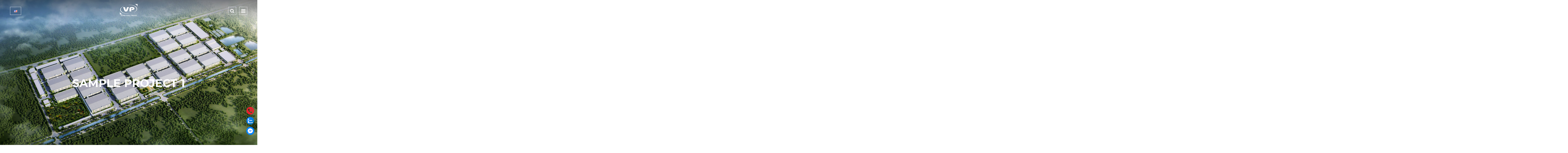

--- FILE ---
content_type: text/html; charset=UTF-8
request_url: https://xaydungvietphat.com.vn/en/sample-project-1/
body_size: 11689
content:
<!DOCTYPE html>
<html lang="en-US">
<head itemscope itemtype="http://schema.org/WebSite">
<meta charset="UTF-8">
<meta name="viewport" content="width=device-width, initial-scale=1.0, maximum-scale=1.0,user-scalable=0"/>
<link rel="profile" href="https://gmpg.org/xfn/11">
<link rel="pingback" href="https://xaydungvietphat.com.vn/xmlrpc.php">
<script src="https://xaydungvietphat.com.vn/wp-content/themes/nvmtheme/js/jquery.js"></script>
<script src="https://xaydungvietphat.com.vn/wp-content/themes/nvmtheme/js/owl.carousel.min.js"></script>
<script src="https://xaydungvietphat.com.vn/wp-content/themes/nvmtheme/js/fullpage.min.js"></script>
<script src="https://xaydungvietphat.com.vn/wp-content/themes/nvmtheme/js/lightslider.js"></script>
<script src="https://xaydungvietphat.com.vn/wp-content/themes/nvmtheme/js/jquery.fancybox.js"></script>
<script src="https://xaydungvietphat.com.vn/wp-content/themes/nvmtheme/js/jquery-ui.js"></script>

<meta name='robots' content='index, follow, max-image-preview:large, max-snippet:-1, max-video-preview:-1' />
<link rel="alternate" href="https://xaydungvietphat.com.vn/du-an-mau-1/" hreflang="vi" />
<link rel="alternate" href="https://xaydungvietphat.com.vn/zh/du-an-mau-1-zh/" hreflang="zh" />
<link rel="alternate" href="https://xaydungvietphat.com.vn/en/sample-project-1/" hreflang="en" />

	<!-- This site is optimized with the Yoast SEO Premium plugin v19.1 (Yoast SEO v21.6) - https://yoast.com/wordpress/plugins/seo/ -->
	<title>Sample project 1 - Xaydungvietphat.com.vn</title>
	<link rel="canonical" href="https://xaydungvietphat.com.vn/en/sample-project-1/" />
	<meta property="og:locale" content="en_US" />
	<meta property="og:locale:alternate" content="vi_VN" />
	<meta property="og:locale:alternate" content="zh_CN" />
	<meta property="og:type" content="article" />
	<meta property="og:title" content="Sample project 1" />
	<meta property="og:url" content="https://xaydungvietphat.com.vn/en/sample-project-1/" />
	<meta property="og:site_name" content="Xaydungvietphat.com.vn" />
	<meta property="article:published_time" content="2023-11-30T14:40:15+00:00" />
	<meta property="og:image" content="https://xaydungvietphat.com.vn/wp-content/uploads/2023/11/du-an-demo-img-1.jpg" />
	<meta property="og:image:width" content="1920" />
	<meta property="og:image:height" content="1080" />
	<meta property="og:image:type" content="image/jpeg" />
	<meta name="author" content="admin" />
	<meta name="twitter:card" content="summary_large_image" />
	<meta name="twitter:label1" content="Written by" />
	<meta name="twitter:data1" content="admin" />
	<script type="application/ld+json" class="yoast-schema-graph">{"@context":"https://schema.org","@graph":[{"@type":"Article","@id":"https://xaydungvietphat.com.vn/en/sample-project-1/#article","isPartOf":{"@id":"https://xaydungvietphat.com.vn/en/sample-project-1/"},"author":{"name":"admin","@id":"https://xaydungvietphat.com.vn/en/trang-chu-en/#/schema/person/19329e14cb11c0069d2794deefbf2022"},"headline":"Sample project 1","datePublished":"2023-11-30T14:40:15+00:00","dateModified":"2023-11-30T14:40:15+00:00","mainEntityOfPage":{"@id":"https://xaydungvietphat.com.vn/en/sample-project-1/"},"wordCount":2,"commentCount":0,"publisher":{"@id":"https://xaydungvietphat.com.vn/en/trang-chu-en/#organization"},"image":{"@id":"https://xaydungvietphat.com.vn/en/sample-project-1/#primaryimage"},"thumbnailUrl":"https://xaydungvietphat.com.vn/wp-content/uploads/2023/11/du-an-demo-img-1.jpg","articleSection":["Civil works","Industry","Infrastructure","Projects"],"inLanguage":"en-US","potentialAction":[{"@type":"CommentAction","name":"Comment","target":["https://xaydungvietphat.com.vn/en/sample-project-1/#respond"]}]},{"@type":"WebPage","@id":"https://xaydungvietphat.com.vn/en/sample-project-1/","url":"https://xaydungvietphat.com.vn/en/sample-project-1/","name":"Sample project 1 - Xaydungvietphat.com.vn","isPartOf":{"@id":"https://xaydungvietphat.com.vn/en/trang-chu-en/#website"},"primaryImageOfPage":{"@id":"https://xaydungvietphat.com.vn/en/sample-project-1/#primaryimage"},"image":{"@id":"https://xaydungvietphat.com.vn/en/sample-project-1/#primaryimage"},"thumbnailUrl":"https://xaydungvietphat.com.vn/wp-content/uploads/2023/11/du-an-demo-img-1.jpg","datePublished":"2023-11-30T14:40:15+00:00","dateModified":"2023-11-30T14:40:15+00:00","breadcrumb":{"@id":"https://xaydungvietphat.com.vn/en/sample-project-1/#breadcrumb"},"inLanguage":"en-US","potentialAction":[{"@type":"ReadAction","target":["https://xaydungvietphat.com.vn/en/sample-project-1/"]}]},{"@type":"ImageObject","inLanguage":"en-US","@id":"https://xaydungvietphat.com.vn/en/sample-project-1/#primaryimage","url":"https://xaydungvietphat.com.vn/wp-content/uploads/2023/11/du-an-demo-img-1.jpg","contentUrl":"https://xaydungvietphat.com.vn/wp-content/uploads/2023/11/du-an-demo-img-1.jpg","width":1920,"height":1080},{"@type":"BreadcrumbList","@id":"https://xaydungvietphat.com.vn/en/sample-project-1/#breadcrumb","itemListElement":[{"@type":"ListItem","position":1,"name":"Trang chủ","item":"https://xaydungvietphat.com.vn/en/trang-chu-en/"},{"@type":"ListItem","position":2,"name":"Sample project 1"}]},{"@type":"WebSite","@id":"https://xaydungvietphat.com.vn/en/trang-chu-en/#website","url":"https://xaydungvietphat.com.vn/en/trang-chu-en/","name":"Xaydungvietphat.com.vn","description":"","publisher":{"@id":"https://xaydungvietphat.com.vn/en/trang-chu-en/#organization"},"potentialAction":[{"@type":"SearchAction","target":{"@type":"EntryPoint","urlTemplate":"https://xaydungvietphat.com.vn/en/trang-chu-en/?s={search_term_string}"},"query-input":"required name=search_term_string"}],"inLanguage":"en-US"},{"@type":"Organization","@id":"https://xaydungvietphat.com.vn/en/trang-chu-en/#organization","name":"Xaydungvietphat.com.vn","url":"https://xaydungvietphat.com.vn/en/trang-chu-en/","logo":{"@type":"ImageObject","inLanguage":"en-US","@id":"https://xaydungvietphat.com.vn/en/trang-chu-en/#/schema/logo/image/","url":"https://xaydungvietphat.com.vn/wp-content/uploads/2023/12/cropped-logo-xaydungvietphat-1.png","contentUrl":"https://xaydungvietphat.com.vn/wp-content/uploads/2023/12/cropped-logo-xaydungvietphat-1.png","width":800,"height":541,"caption":"Xaydungvietphat.com.vn"},"image":{"@id":"https://xaydungvietphat.com.vn/en/trang-chu-en/#/schema/logo/image/"}},{"@type":"Person","@id":"https://xaydungvietphat.com.vn/en/trang-chu-en/#/schema/person/19329e14cb11c0069d2794deefbf2022","name":"admin","image":{"@type":"ImageObject","inLanguage":"en-US","@id":"https://xaydungvietphat.com.vn/en/trang-chu-en/#/schema/person/image/","url":"https://secure.gravatar.com/avatar/b83985b01d9382a28105e8fd10f63e73?s=96&d=mm&r=g","contentUrl":"https://secure.gravatar.com/avatar/b83985b01d9382a28105e8fd10f63e73?s=96&d=mm&r=g","caption":"admin"},"url":"https://xaydungvietphat.com.vn/en/author/admin/"}]}</script>
	<!-- / Yoast SEO Premium plugin. -->


<link rel='dns-prefetch' href='//static.addtoany.com' />
<link rel="alternate" type="application/rss+xml" title="Xaydungvietphat.com.vn &raquo; Feed" href="https://xaydungvietphat.com.vn/en/feed/" />
<link rel="alternate" type="application/rss+xml" title="Xaydungvietphat.com.vn &raquo; Comments Feed" href="https://xaydungvietphat.com.vn/en/comments/feed/" />
<link rel="alternate" type="application/rss+xml" title="Xaydungvietphat.com.vn &raquo; Sample project 1 Comments Feed" href="https://xaydungvietphat.com.vn/en/sample-project-1/feed/" />
<script type="text/javascript">
/* <![CDATA[ */
window._wpemojiSettings = {"baseUrl":"https:\/\/s.w.org\/images\/core\/emoji\/14.0.0\/72x72\/","ext":".png","svgUrl":"https:\/\/s.w.org\/images\/core\/emoji\/14.0.0\/svg\/","svgExt":".svg","source":{"concatemoji":"https:\/\/xaydungvietphat.com.vn\/wp-includes\/js\/wp-emoji-release.min.js?ver=6.4.2"}};
/*! This file is auto-generated */
!function(i,n){var o,s,e;function c(e){try{var t={supportTests:e,timestamp:(new Date).valueOf()};sessionStorage.setItem(o,JSON.stringify(t))}catch(e){}}function p(e,t,n){e.clearRect(0,0,e.canvas.width,e.canvas.height),e.fillText(t,0,0);var t=new Uint32Array(e.getImageData(0,0,e.canvas.width,e.canvas.height).data),r=(e.clearRect(0,0,e.canvas.width,e.canvas.height),e.fillText(n,0,0),new Uint32Array(e.getImageData(0,0,e.canvas.width,e.canvas.height).data));return t.every(function(e,t){return e===r[t]})}function u(e,t,n){switch(t){case"flag":return n(e,"\ud83c\udff3\ufe0f\u200d\u26a7\ufe0f","\ud83c\udff3\ufe0f\u200b\u26a7\ufe0f")?!1:!n(e,"\ud83c\uddfa\ud83c\uddf3","\ud83c\uddfa\u200b\ud83c\uddf3")&&!n(e,"\ud83c\udff4\udb40\udc67\udb40\udc62\udb40\udc65\udb40\udc6e\udb40\udc67\udb40\udc7f","\ud83c\udff4\u200b\udb40\udc67\u200b\udb40\udc62\u200b\udb40\udc65\u200b\udb40\udc6e\u200b\udb40\udc67\u200b\udb40\udc7f");case"emoji":return!n(e,"\ud83e\udef1\ud83c\udffb\u200d\ud83e\udef2\ud83c\udfff","\ud83e\udef1\ud83c\udffb\u200b\ud83e\udef2\ud83c\udfff")}return!1}function f(e,t,n){var r="undefined"!=typeof WorkerGlobalScope&&self instanceof WorkerGlobalScope?new OffscreenCanvas(300,150):i.createElement("canvas"),a=r.getContext("2d",{willReadFrequently:!0}),o=(a.textBaseline="top",a.font="600 32px Arial",{});return e.forEach(function(e){o[e]=t(a,e,n)}),o}function t(e){var t=i.createElement("script");t.src=e,t.defer=!0,i.head.appendChild(t)}"undefined"!=typeof Promise&&(o="wpEmojiSettingsSupports",s=["flag","emoji"],n.supports={everything:!0,everythingExceptFlag:!0},e=new Promise(function(e){i.addEventListener("DOMContentLoaded",e,{once:!0})}),new Promise(function(t){var n=function(){try{var e=JSON.parse(sessionStorage.getItem(o));if("object"==typeof e&&"number"==typeof e.timestamp&&(new Date).valueOf()<e.timestamp+604800&&"object"==typeof e.supportTests)return e.supportTests}catch(e){}return null}();if(!n){if("undefined"!=typeof Worker&&"undefined"!=typeof OffscreenCanvas&&"undefined"!=typeof URL&&URL.createObjectURL&&"undefined"!=typeof Blob)try{var e="postMessage("+f.toString()+"("+[JSON.stringify(s),u.toString(),p.toString()].join(",")+"));",r=new Blob([e],{type:"text/javascript"}),a=new Worker(URL.createObjectURL(r),{name:"wpTestEmojiSupports"});return void(a.onmessage=function(e){c(n=e.data),a.terminate(),t(n)})}catch(e){}c(n=f(s,u,p))}t(n)}).then(function(e){for(var t in e)n.supports[t]=e[t],n.supports.everything=n.supports.everything&&n.supports[t],"flag"!==t&&(n.supports.everythingExceptFlag=n.supports.everythingExceptFlag&&n.supports[t]);n.supports.everythingExceptFlag=n.supports.everythingExceptFlag&&!n.supports.flag,n.DOMReady=!1,n.readyCallback=function(){n.DOMReady=!0}}).then(function(){return e}).then(function(){var e;n.supports.everything||(n.readyCallback(),(e=n.source||{}).concatemoji?t(e.concatemoji):e.wpemoji&&e.twemoji&&(t(e.twemoji),t(e.wpemoji)))}))}((window,document),window._wpemojiSettings);
/* ]]> */
</script>
<style id='wp-emoji-styles-inline-css' type='text/css'>

	img.wp-smiley, img.emoji {
		display: inline !important;
		border: none !important;
		box-shadow: none !important;
		height: 1em !important;
		width: 1em !important;
		margin: 0 0.07em !important;
		vertical-align: -0.1em !important;
		background: none !important;
		padding: 0 !important;
	}
</style>
<link rel='stylesheet' id='wp-block-library-css' href='https://xaydungvietphat.com.vn/wp-includes/css/dist/block-library/style.min.css?ver=6.4.2' type='text/css' media='all' />
<style id='classic-theme-styles-inline-css' type='text/css'>
/*! This file is auto-generated */
.wp-block-button__link{color:#fff;background-color:#32373c;border-radius:9999px;box-shadow:none;text-decoration:none;padding:calc(.667em + 2px) calc(1.333em + 2px);font-size:1.125em}.wp-block-file__button{background:#32373c;color:#fff;text-decoration:none}
</style>
<style id='global-styles-inline-css' type='text/css'>
body{--wp--preset--color--black: #000000;--wp--preset--color--cyan-bluish-gray: #abb8c3;--wp--preset--color--white: #ffffff;--wp--preset--color--pale-pink: #f78da7;--wp--preset--color--vivid-red: #cf2e2e;--wp--preset--color--luminous-vivid-orange: #ff6900;--wp--preset--color--luminous-vivid-amber: #fcb900;--wp--preset--color--light-green-cyan: #7bdcb5;--wp--preset--color--vivid-green-cyan: #00d084;--wp--preset--color--pale-cyan-blue: #8ed1fc;--wp--preset--color--vivid-cyan-blue: #0693e3;--wp--preset--color--vivid-purple: #9b51e0;--wp--preset--gradient--vivid-cyan-blue-to-vivid-purple: linear-gradient(135deg,rgba(6,147,227,1) 0%,rgb(155,81,224) 100%);--wp--preset--gradient--light-green-cyan-to-vivid-green-cyan: linear-gradient(135deg,rgb(122,220,180) 0%,rgb(0,208,130) 100%);--wp--preset--gradient--luminous-vivid-amber-to-luminous-vivid-orange: linear-gradient(135deg,rgba(252,185,0,1) 0%,rgba(255,105,0,1) 100%);--wp--preset--gradient--luminous-vivid-orange-to-vivid-red: linear-gradient(135deg,rgba(255,105,0,1) 0%,rgb(207,46,46) 100%);--wp--preset--gradient--very-light-gray-to-cyan-bluish-gray: linear-gradient(135deg,rgb(238,238,238) 0%,rgb(169,184,195) 100%);--wp--preset--gradient--cool-to-warm-spectrum: linear-gradient(135deg,rgb(74,234,220) 0%,rgb(151,120,209) 20%,rgb(207,42,186) 40%,rgb(238,44,130) 60%,rgb(251,105,98) 80%,rgb(254,248,76) 100%);--wp--preset--gradient--blush-light-purple: linear-gradient(135deg,rgb(255,206,236) 0%,rgb(152,150,240) 100%);--wp--preset--gradient--blush-bordeaux: linear-gradient(135deg,rgb(254,205,165) 0%,rgb(254,45,45) 50%,rgb(107,0,62) 100%);--wp--preset--gradient--luminous-dusk: linear-gradient(135deg,rgb(255,203,112) 0%,rgb(199,81,192) 50%,rgb(65,88,208) 100%);--wp--preset--gradient--pale-ocean: linear-gradient(135deg,rgb(255,245,203) 0%,rgb(182,227,212) 50%,rgb(51,167,181) 100%);--wp--preset--gradient--electric-grass: linear-gradient(135deg,rgb(202,248,128) 0%,rgb(113,206,126) 100%);--wp--preset--gradient--midnight: linear-gradient(135deg,rgb(2,3,129) 0%,rgb(40,116,252) 100%);--wp--preset--font-size--small: 13px;--wp--preset--font-size--medium: 20px;--wp--preset--font-size--large: 36px;--wp--preset--font-size--x-large: 42px;--wp--preset--spacing--20: 0.44rem;--wp--preset--spacing--30: 0.67rem;--wp--preset--spacing--40: 1rem;--wp--preset--spacing--50: 1.5rem;--wp--preset--spacing--60: 2.25rem;--wp--preset--spacing--70: 3.38rem;--wp--preset--spacing--80: 5.06rem;--wp--preset--shadow--natural: 6px 6px 9px rgba(0, 0, 0, 0.2);--wp--preset--shadow--deep: 12px 12px 50px rgba(0, 0, 0, 0.4);--wp--preset--shadow--sharp: 6px 6px 0px rgba(0, 0, 0, 0.2);--wp--preset--shadow--outlined: 6px 6px 0px -3px rgba(255, 255, 255, 1), 6px 6px rgba(0, 0, 0, 1);--wp--preset--shadow--crisp: 6px 6px 0px rgba(0, 0, 0, 1);}:where(.is-layout-flex){gap: 0.5em;}:where(.is-layout-grid){gap: 0.5em;}body .is-layout-flow > .alignleft{float: left;margin-inline-start: 0;margin-inline-end: 2em;}body .is-layout-flow > .alignright{float: right;margin-inline-start: 2em;margin-inline-end: 0;}body .is-layout-flow > .aligncenter{margin-left: auto !important;margin-right: auto !important;}body .is-layout-constrained > .alignleft{float: left;margin-inline-start: 0;margin-inline-end: 2em;}body .is-layout-constrained > .alignright{float: right;margin-inline-start: 2em;margin-inline-end: 0;}body .is-layout-constrained > .aligncenter{margin-left: auto !important;margin-right: auto !important;}body .is-layout-constrained > :where(:not(.alignleft):not(.alignright):not(.alignfull)){max-width: var(--wp--style--global--content-size);margin-left: auto !important;margin-right: auto !important;}body .is-layout-constrained > .alignwide{max-width: var(--wp--style--global--wide-size);}body .is-layout-flex{display: flex;}body .is-layout-flex{flex-wrap: wrap;align-items: center;}body .is-layout-flex > *{margin: 0;}body .is-layout-grid{display: grid;}body .is-layout-grid > *{margin: 0;}:where(.wp-block-columns.is-layout-flex){gap: 2em;}:where(.wp-block-columns.is-layout-grid){gap: 2em;}:where(.wp-block-post-template.is-layout-flex){gap: 1.25em;}:where(.wp-block-post-template.is-layout-grid){gap: 1.25em;}.has-black-color{color: var(--wp--preset--color--black) !important;}.has-cyan-bluish-gray-color{color: var(--wp--preset--color--cyan-bluish-gray) !important;}.has-white-color{color: var(--wp--preset--color--white) !important;}.has-pale-pink-color{color: var(--wp--preset--color--pale-pink) !important;}.has-vivid-red-color{color: var(--wp--preset--color--vivid-red) !important;}.has-luminous-vivid-orange-color{color: var(--wp--preset--color--luminous-vivid-orange) !important;}.has-luminous-vivid-amber-color{color: var(--wp--preset--color--luminous-vivid-amber) !important;}.has-light-green-cyan-color{color: var(--wp--preset--color--light-green-cyan) !important;}.has-vivid-green-cyan-color{color: var(--wp--preset--color--vivid-green-cyan) !important;}.has-pale-cyan-blue-color{color: var(--wp--preset--color--pale-cyan-blue) !important;}.has-vivid-cyan-blue-color{color: var(--wp--preset--color--vivid-cyan-blue) !important;}.has-vivid-purple-color{color: var(--wp--preset--color--vivid-purple) !important;}.has-black-background-color{background-color: var(--wp--preset--color--black) !important;}.has-cyan-bluish-gray-background-color{background-color: var(--wp--preset--color--cyan-bluish-gray) !important;}.has-white-background-color{background-color: var(--wp--preset--color--white) !important;}.has-pale-pink-background-color{background-color: var(--wp--preset--color--pale-pink) !important;}.has-vivid-red-background-color{background-color: var(--wp--preset--color--vivid-red) !important;}.has-luminous-vivid-orange-background-color{background-color: var(--wp--preset--color--luminous-vivid-orange) !important;}.has-luminous-vivid-amber-background-color{background-color: var(--wp--preset--color--luminous-vivid-amber) !important;}.has-light-green-cyan-background-color{background-color: var(--wp--preset--color--light-green-cyan) !important;}.has-vivid-green-cyan-background-color{background-color: var(--wp--preset--color--vivid-green-cyan) !important;}.has-pale-cyan-blue-background-color{background-color: var(--wp--preset--color--pale-cyan-blue) !important;}.has-vivid-cyan-blue-background-color{background-color: var(--wp--preset--color--vivid-cyan-blue) !important;}.has-vivid-purple-background-color{background-color: var(--wp--preset--color--vivid-purple) !important;}.has-black-border-color{border-color: var(--wp--preset--color--black) !important;}.has-cyan-bluish-gray-border-color{border-color: var(--wp--preset--color--cyan-bluish-gray) !important;}.has-white-border-color{border-color: var(--wp--preset--color--white) !important;}.has-pale-pink-border-color{border-color: var(--wp--preset--color--pale-pink) !important;}.has-vivid-red-border-color{border-color: var(--wp--preset--color--vivid-red) !important;}.has-luminous-vivid-orange-border-color{border-color: var(--wp--preset--color--luminous-vivid-orange) !important;}.has-luminous-vivid-amber-border-color{border-color: var(--wp--preset--color--luminous-vivid-amber) !important;}.has-light-green-cyan-border-color{border-color: var(--wp--preset--color--light-green-cyan) !important;}.has-vivid-green-cyan-border-color{border-color: var(--wp--preset--color--vivid-green-cyan) !important;}.has-pale-cyan-blue-border-color{border-color: var(--wp--preset--color--pale-cyan-blue) !important;}.has-vivid-cyan-blue-border-color{border-color: var(--wp--preset--color--vivid-cyan-blue) !important;}.has-vivid-purple-border-color{border-color: var(--wp--preset--color--vivid-purple) !important;}.has-vivid-cyan-blue-to-vivid-purple-gradient-background{background: var(--wp--preset--gradient--vivid-cyan-blue-to-vivid-purple) !important;}.has-light-green-cyan-to-vivid-green-cyan-gradient-background{background: var(--wp--preset--gradient--light-green-cyan-to-vivid-green-cyan) !important;}.has-luminous-vivid-amber-to-luminous-vivid-orange-gradient-background{background: var(--wp--preset--gradient--luminous-vivid-amber-to-luminous-vivid-orange) !important;}.has-luminous-vivid-orange-to-vivid-red-gradient-background{background: var(--wp--preset--gradient--luminous-vivid-orange-to-vivid-red) !important;}.has-very-light-gray-to-cyan-bluish-gray-gradient-background{background: var(--wp--preset--gradient--very-light-gray-to-cyan-bluish-gray) !important;}.has-cool-to-warm-spectrum-gradient-background{background: var(--wp--preset--gradient--cool-to-warm-spectrum) !important;}.has-blush-light-purple-gradient-background{background: var(--wp--preset--gradient--blush-light-purple) !important;}.has-blush-bordeaux-gradient-background{background: var(--wp--preset--gradient--blush-bordeaux) !important;}.has-luminous-dusk-gradient-background{background: var(--wp--preset--gradient--luminous-dusk) !important;}.has-pale-ocean-gradient-background{background: var(--wp--preset--gradient--pale-ocean) !important;}.has-electric-grass-gradient-background{background: var(--wp--preset--gradient--electric-grass) !important;}.has-midnight-gradient-background{background: var(--wp--preset--gradient--midnight) !important;}.has-small-font-size{font-size: var(--wp--preset--font-size--small) !important;}.has-medium-font-size{font-size: var(--wp--preset--font-size--medium) !important;}.has-large-font-size{font-size: var(--wp--preset--font-size--large) !important;}.has-x-large-font-size{font-size: var(--wp--preset--font-size--x-large) !important;}
.wp-block-navigation a:where(:not(.wp-element-button)){color: inherit;}
:where(.wp-block-post-template.is-layout-flex){gap: 1.25em;}:where(.wp-block-post-template.is-layout-grid){gap: 1.25em;}
:where(.wp-block-columns.is-layout-flex){gap: 2em;}:where(.wp-block-columns.is-layout-grid){gap: 2em;}
.wp-block-pullquote{font-size: 1.5em;line-height: 1.6;}
</style>
<link rel='stylesheet' id='edsanimate-animo-css-css' href='https://xaydungvietphat.com.vn/wp-content/plugins/animate-it/assets/css/animate-animo.css?ver=6.4.2' type='text/css' media='all' />
<link rel='stylesheet' id='search-filter-plugin-styles-css' href='https://xaydungvietphat.com.vn/wp-content/plugins/search-filter-pro/public/assets/css/search-filter.min.css?ver=2.5.13' type='text/css' media='all' />
<link rel='stylesheet' id='bootstrap-css' href='https://xaydungvietphat.com.vn/wp-content/themes/nvmtheme/css/bootstrap.css' type='text/css' media='all' />
<link rel='stylesheet' id='font-awesome-css' href='https://xaydungvietphat.com.vn/wp-content/themes/nvmtheme/css/font-awesome.min.css' type='text/css' media='all' />
<link rel='stylesheet' id='fullpage-css' href='https://xaydungvietphat.com.vn/wp-content/themes/nvmtheme/css/fullpage.min.css' type='text/css' media='all' />
<link rel='stylesheet' id='lightslider-css' href='https://xaydungvietphat.com.vn/wp-content/themes/nvmtheme/css/lightslider.css' type='text/css' media='all' />
<link rel='stylesheet' id='fancybox-css' href='https://xaydungvietphat.com.vn/wp-content/themes/nvmtheme/css/jquery.fancybox.css' type='text/css' media='all' />
<link rel='stylesheet' id='main-styles-css' href='https://xaydungvietphat.com.vn/wp-content/themes/nvmtheme/css/styles.css' type='text/css' media='all' />
<link rel='stylesheet' id='carousel-slider-frontend-css' href='https://xaydungvietphat.com.vn/wp-content/plugins/carousel-slider/assets/css/frontend.css?ver=2.2.4' type='text/css' media='all' />
<link rel='stylesheet' id='addtoany-css' href='https://xaydungvietphat.com.vn/wp-content/plugins/add-to-any/addtoany.min.css?ver=1.16' type='text/css' media='all' />
<script type="text/javascript" id="addtoany-core-js-before">
/* <![CDATA[ */
window.a2a_config=window.a2a_config||{};a2a_config.callbacks=[];a2a_config.overlays=[];a2a_config.templates={};
/* ]]> */
</script>
<script type="text/javascript" async src="https://static.addtoany.com/menu/page.js" id="addtoany-core-js"></script>
<script type="text/javascript" src="https://xaydungvietphat.com.vn/wp-includes/js/jquery/jquery.min.js?ver=3.7.1" id="jquery-core-js"></script>
<script type="text/javascript" src="https://xaydungvietphat.com.vn/wp-includes/js/jquery/jquery-migrate.min.js?ver=3.4.1" id="jquery-migrate-js"></script>
<script type="text/javascript" async src="https://xaydungvietphat.com.vn/wp-content/plugins/add-to-any/addtoany.min.js?ver=1.1" id="addtoany-jquery-js"></script>
<script type="text/javascript" id="search-filter-plugin-build-js-extra">
/* <![CDATA[ */
var SF_LDATA = {"ajax_url":"https:\/\/xaydungvietphat.com.vn\/wp-admin\/admin-ajax.php","home_url":"https:\/\/xaydungvietphat.com.vn\/","extensions":[]};
/* ]]> */
</script>
<script type="text/javascript" src="https://xaydungvietphat.com.vn/wp-content/plugins/search-filter-pro/public/assets/js/search-filter-build.min.js?ver=2.5.13" id="search-filter-plugin-build-js"></script>
<script type="text/javascript" src="https://xaydungvietphat.com.vn/wp-content/plugins/search-filter-pro/public/assets/js/chosen.jquery.min.js?ver=2.5.13" id="search-filter-plugin-chosen-js"></script>
<link rel="https://api.w.org/" href="https://xaydungvietphat.com.vn/wp-json/" /><link rel="alternate" type="application/json" href="https://xaydungvietphat.com.vn/wp-json/wp/v2/posts/1428" /><link rel="EditURI" type="application/rsd+xml" title="RSD" href="https://xaydungvietphat.com.vn/xmlrpc.php?rsd" />
<meta name="generator" content="WordPress 6.4.2" />
<link rel='shortlink' href='https://xaydungvietphat.com.vn/?p=1428' />
<link rel="alternate" type="application/json+oembed" href="https://xaydungvietphat.com.vn/wp-json/oembed/1.0/embed?url=https%3A%2F%2Fxaydungvietphat.com.vn%2Fen%2Fsample-project-1%2F" />
<link rel="alternate" type="text/xml+oembed" href="https://xaydungvietphat.com.vn/wp-json/oembed/1.0/embed?url=https%3A%2F%2Fxaydungvietphat.com.vn%2Fen%2Fsample-project-1%2F&#038;format=xml" />
<link rel="icon" href="https://xaydungvietphat.com.vn/wp-content/uploads/2023/12/cropped-logo-xaydungvietphat-3-32x32.png" sizes="32x32" />
<link rel="icon" href="https://xaydungvietphat.com.vn/wp-content/uploads/2023/12/cropped-logo-xaydungvietphat-3-192x192.png" sizes="192x192" />
<link rel="apple-touch-icon" href="https://xaydungvietphat.com.vn/wp-content/uploads/2023/12/cropped-logo-xaydungvietphat-3-180x180.png" />
<meta name="msapplication-TileImage" content="https://xaydungvietphat.com.vn/wp-content/uploads/2023/12/cropped-logo-xaydungvietphat-3-270x270.png" />
</head>

<body data-rsssl=1 class="post-template post-template-single-duan post-template-single-duan-php single single-post postid-1428 single-format-standard wp-custom-logo" itemscope itemtype="http://schema.org/WebPage">

<div id="page" class="site">
    <header id="teso-header-container" class="site-header">
    	<div class="header-content-container">
    		<div class="header-content">
	    		<div class="container">
	    			<div class="header-content-inner">
		    			<div class="header-logo">
		    												<a href="https://xaydungvietphat.com.vn/en/trang-chu-en/" class="custom-logo-link" rel="home"><img width="800" height="541" src="https://xaydungvietphat.com.vn/wp-content/uploads/2023/12/cropped-logo-xaydungvietphat-1.png" class="custom-logo" alt="Xaydungvietphat.com.vn" decoding="async" fetchpriority="high" srcset="https://xaydungvietphat.com.vn/wp-content/uploads/2023/12/cropped-logo-xaydungvietphat-1.png 800w, https://xaydungvietphat.com.vn/wp-content/uploads/2023/12/cropped-logo-xaydungvietphat-1-710x480.png 710w, https://xaydungvietphat.com.vn/wp-content/uploads/2023/12/cropped-logo-xaydungvietphat-1-768x519.png 768w" sizes="(max-width: 800px) 100vw, 800px" /></a>													</div>
				    	<div class="header-languages-box">
				    		<div><ul>
	<li class="lang-item lang-item-28 lang-item-vi lang-item-first"><a  lang="vi" hreflang="vi" href="https://xaydungvietphat.com.vn/du-an-mau-1/"><img src="[data-uri]" alt="Tiếng Việt" width="16" height="11" style="width: 16px; height: 11px;" /></a></li>
	<li class="lang-item lang-item-97 lang-item-zh"><a  lang="zh-CN" hreflang="zh-CN" href="https://xaydungvietphat.com.vn/zh/du-an-mau-1-zh/"><img src="[data-uri]" alt="中文 (中国)" width="16" height="11" style="width: 16px; height: 11px;" /></a></li>
	<li class="lang-item lang-item-31 lang-item-en current-lang"><a  lang="en-US" hreflang="en-US" href="https://xaydungvietphat.com.vn/en/sample-project-1/"><img src="[data-uri]" alt="English" width="16" height="11" style="width: 16px; height: 11px;" /></a></li>
</ul>
</div>				    	</div>
				    	<div class="header-right-box">
				    		<div class="search-mobile">
								<i class="fa fa-search"></i>
							</div>
					    	<div class="menu-mobile">
								<i class="fa fa-bars"></i>
							</div>
				    	</div>
					</div>
	    		</div>
	    	</div>
    	</div>
    	
    	<div class="menu-box-container">
    		<div class="content">
    			<div class="menu">
    				<ul id="menu-page-menu" class="menu"><li id="menu-item-1545" class="menu-item menu-item-type-post_type menu-item-object-page menu-item-1545"><a href="https://xaydungvietphat.com.vn/en/introduction/">INTRODUCTION</a></li>
<li id="menu-item-1546" class="menu-item menu-item-type-post_type menu-item-object-page menu-item-1546"><a href="https://xaydungvietphat.com.vn/en/organizational-structure/">Organizational</a></li>
<li id="menu-item-1547" class="menu-item menu-item-type-post_type menu-item-object-page menu-item-1547"><a href="https://xaydungvietphat.com.vn/en/company-resources/">COMPANY RESOURCES</a></li>
<li id="menu-item-1548" class="menu-item menu-item-type-taxonomy menu-item-object-category current-post-ancestor current-menu-parent current-post-parent menu-item-1548"><a href="https://xaydungvietphat.com.vn/en/du-an-en/">PROJECTS</a></li>
<li id="menu-item-1552" class="menu-item menu-item-type-custom menu-item-object-custom menu-item-has-children menu-item-1552"><a href="#">FIELD OF ACTIVITIES</a>
<ul class="sub-menu">
	<li id="menu-item-2059" class="menu-item menu-item-type-post_type menu-item-object-page menu-item-2059"><a href="https://xaydungvietphat.com.vn/?page_id=2034">BUILD CONTRACTOR (1)</a></li>
	<li id="menu-item-2060" class="menu-item menu-item-type-post_type menu-item-object-page menu-item-2060"><a href="https://xaydungvietphat.com.vn/en/design-consultancy-2/">Design consultancy ( 2)</a></li>
	<li id="menu-item-2062" class="menu-item menu-item-type-post_type menu-item-object-page menu-item-2062"><a href="https://xaydungvietphat.com.vn/en/legal-consultancy/">LEGAL CONSULTANCY (3)</a></li>
	<li id="menu-item-2061" class="menu-item menu-item-type-post_type menu-item-object-page menu-item-2061"><a href="https://xaydungvietphat.com.vn/en/industrial-real-estate/">INDUSTRIAL REAL ESTATE (4)</a></li>
</ul>
</li>
<li id="menu-item-1554" class="menu-item menu-item-type-taxonomy menu-item-object-category menu-item-1554"><a href="https://xaydungvietphat.com.vn/en/tin-tuc-en/">News</a></li>
<li id="menu-item-1555" class="menu-item menu-item-type-post_type menu-item-object-page menu-item-1555"><a href="https://xaydungvietphat.com.vn/en/clients-partners/">CLIENTS &#038; PARTNERS</a></li>
<li id="menu-item-1556" class="menu-item menu-item-type-post_type menu-item-object-page menu-item-1556"><a href="https://xaydungvietphat.com.vn/en/achievement/">ACHIEVEMENT</a></li>
<li id="menu-item-1557" class="menu-item menu-item-type-taxonomy menu-item-object-category menu-item-1557"><a href="https://xaydungvietphat.com.vn/en/tuyen-dung-en/">CAREER</a></li>
<li id="menu-item-1558" class="menu-item menu-item-type-post_type menu-item-object-page menu-item-1558"><a href="https://xaydungvietphat.com.vn/en/contact-us/">CONTACT US</a></li>
</ul>    			</div>
    			<div class="mxh">
    				<div>			<div class="textwidget"><ul>
<li><a title="Social" href="https://www.facebook.com/profile.php?id=61551600106390" target="_blank" rel="noopener"><i class="fa fa-facebook-f"><span class="h-icon">facebook</span></i></a></li>
<li><a title="Social" href="https://www.youtube.com/@vietphat1107" target="_blank" rel="noopener"><i class="fa fa-youtube"><span class="h-icon">youtube</span></i></a></li>
</ul>
</div>
		</div>	            </div>
    			<div class="member">
	                <div class="logo-member">
	                	<div>			<div class="textwidget"></div>
		</div>	                </div>
	            </div>
    		</div>
    		<div class="menu-x">
				<i class="fa fa-close"></i>
			</div>
    	</div>
		<div class="header-search-box">
			<div class="search-x">
				<i class="fa fa-close"></i>
			</div>
			<form role="search" method="get" class="search-form" action="https://xaydungvietphat.com.vn/en/">
				<label>
					<span class="screen-reader-text">Search for:</span>
					<input type="search" class="search-field" placeholder="Search &hellip;" value="" name="s" />
				</label>
				<input type="submit" class="search-submit" value="Search" />
			</form>		</div>
        <div class="bottom-box-fix">
             <div>			<div class="textwidget"><ul>
<li class="hotline_icon"><a class="chat_buttom" href="tel:0911760666" target="_blank" rel="nofollow noopener"><br />
<img decoding="async" class="phonering-alo-ph-img-circle alignnone size-full wp-image-2125" src="https://xaydungvietphat.com.vn/wp-content/uploads/2024/05/hotline-icon.png" alt="" width="40" height="40" /><br />
<span class="chat_text">Hotline:0911760666 </span><br />
</a></li>
<li class="zalo_icon"><a class="chat_buttom" href="https://zalo.me/0911760666" target="_blank" rel="nofollow noopener"><br />
<img decoding="async" class="phonering-alo-ph-img-circle alignnone size-full wp-image-2125" src="https://xaydungvietphat.com.vn/wp-content/uploads/2024/05/zalo-icon.png" alt="" width="40" height="40" /><br />
<span class="chat_text">Nhắn tin qua Zalo</span><br />
</a></li>
<li class="mesenger_icon"><a class="chat_buttom" href="https://www.facebook.com/messages/t/144883342034900" target="_blank" rel="nofollow noopener"><br />
<img decoding="async" class="phonering-alo-ph-img-circle alignnone size-full wp-image-2125" src="https://xaydungvietphat.com.vn/wp-content/uploads/2023/12/mesenger-icon.png" alt="" width="40" height="40" /><br />
<span class="chat_text">Nhắn tin qua Facebook</span><br />
</a></li>
</ul>
</div>
		</div>        </div>
    </header>
<div class="single-project-top">
        	<ul id="image-gallery" class="gallery list-unstyled cS-hidden">
                <li data-thumb="https://xaydungvietphat.com.vn/wp-content/uploads/2023/11/du-an-demo-img-3.jpg"> 
            <img src="https://xaydungvietphat.com.vn/wp-content/uploads/2023/11/du-an-demo-img-3.jpg" alt="img" />
        </li>
                <li data-thumb="https://xaydungvietphat.com.vn/wp-content/uploads/2023/11/du-an-demo-img-2.jpg"> 
            <img src="https://xaydungvietphat.com.vn/wp-content/uploads/2023/11/du-an-demo-img-2.jpg" alt="img" />
        </li>
                <li data-thumb="https://xaydungvietphat.com.vn/wp-content/uploads/2023/11/du-an-demo-img-4.jpg"> 
            <img src="https://xaydungvietphat.com.vn/wp-content/uploads/2023/11/du-an-demo-img-4.jpg" alt="img" />
        </li>
                <li data-thumb="https://xaydungvietphat.com.vn/wp-content/uploads/2023/11/du-an-demo-img-5.jpg"> 
            <img src="https://xaydungvietphat.com.vn/wp-content/uploads/2023/11/du-an-demo-img-5.jpg" alt="img" />
        </li>
                <li data-thumb="https://xaydungvietphat.com.vn/wp-content/uploads/2023/11/du-an-demo-img-3.jpg"> 
            <img src="https://xaydungvietphat.com.vn/wp-content/uploads/2023/11/du-an-demo-img-3.jpg" alt="img" />
        </li>
            </ul>
            <h1 class="heading">Sample project 1</h1>
</div>

<div class="single-project-content">
	<div class="container">
		<div class="title-main animated fadeInUp duration2">
                            <h2><strong>Highlights</strong></h2>
            			
		</div>
		<div class="content-project eds-on-scroll animated fadeInUp duration2">
			 <div class="row align-items-center">
                <div class="col-md-6">
                    <div class="text">
                        <p></p>
                    </div>
                </div>
                <div class="col-md-3 col-6">
                    <div class="hd">
                                                    <h3>515,276 m2</h3>
                            <span>Land Area</span>
                                                
                    </div>
                </div>
                <div class="col-md-3 col-6">
                    <div class="hd">
                                                    <h3>335,120 m2</h3>
                            <span>Floor area</span>
                                                
                    </div>
                </div>
            </div>
		</div>
		<div class="information eds-on-scroll animated fadeInUp duration2">
            <ul class="row">
                <li class="col-xl-3 col-md-6">
                    <div class="items">
                        <img src="https://xaydungvietphat.com.vn/wp-content/uploads/2023/11/du-an-icon-1.png" alt="">
                        <div class="text">
                                                            <h4>Investment owner</h4>
                                <span>Goertek Vina Smart Technology Company Limited</span>
                                                        
                        </div>
                    </div>
                </li>
                <li class="col-xl-3 col-md-6">
                    <div class="items">
                        <img src="https://xaydungvietphat.com.vn/wp-content/uploads/2023/11/du-an-icon-2.png" alt="">
                        <div class="text">
                                                            <h4>Address</h4>
                                <span>Lot A1, Nam Son - Hap Linh Industrial Park, Tien Du district, Bac Ninh province</span>
                                                        
                        </div>
                    </div>
                </li>
                <li class="col-xl-3 col-md-6">
                    <div class="items">
                        <img src="https://xaydungvietphat.com.vn/wp-content/uploads/2023/11/du-an-icon-3.png" alt="">
                        <div class="text">
                                                            <h4>Progress</h4>
                                <span>05/2023 - 04/2024</span>
                                                        
                        </div>
                    </div>
                </li>
                <li class="col-xl-3 col-md-6">
                    <div class="items">
                        <img src="https://xaydungvietphat.com.vn/wp-content/uploads/2023/11/du-an-icon-4.png" alt="">
                        <div class="text">
                                                            <h4>Work scope</h4>
                                <span>Contractors</span>
                                                        
                        </div>
                    </div>
                </li>
            </ul>
        </div>
	</div>
</div>

        <div class="single-project-lq eds-on-scroll animated fadeInUp duration2">
            <div class="container">
                <div class="title-main">
                                            <h2><strong>Related projects</strong></h2>
                                    </div>
                <div class="slick-project-lq">
                    <div class="owl-carousel">
                                                <div class="items">
                            <div class="items-project">
                                <a class="img ratio" href="https://xaydungvietphat.com.vn/en/pretty-vina-factory-project/" tabindex="-1">
                                    <img width="700" height="394" src="https://xaydungvietphat.com.vn/wp-content/uploads/2023/12/du-an-nha-may-pretty-vina.jpg" class="attachment-medium size-medium wp-post-image" alt="" decoding="async" />                                </a>
                                <div class="content">
                                    <h3><a href="https://xaydungvietphat.com.vn/en/pretty-vina-factory-project/" title="Pretty Vina Factory Project">Pretty Vina Factory Project</a></h3>
                                                                        <div class="icon">
                                        <div class="icon_text1">
                                            <img src="https://xaydungvietphat.com.vn/wp-content/uploads/2023/11/icon-du-an-1.png" alt="icon1">
                                            <div class="text">
                                                <p>Scale</p>
                                                <span></span>
                                            </div>
                                        </div>
                                        <div class="icon_text1">
                                            <img src="https://xaydungvietphat.com.vn/wp-content/uploads/2023/11/icon-du-an-2.png" alt="icon2">
                                            <div class="text">
                                                <p>Progress</p>
                                                <span>5/2021-2/2022</span>
                                            </div>
                                        </div>
                                    </div>
                                                                    </div>
                            </div>
                        </div>
                                                <div class="items">
                            <div class="items-project">
                                <a class="img ratio" href="https://xaydungvietphat.com.vn/en/house-for-rent-famille-phase-2/" tabindex="-1">
                                    <img width="767" height="382" src="https://xaydungvietphat.com.vn/wp-content/uploads/2023/12/nha-o-cho-thue-famille-giai-doan-2-767x382.jpg" class="attachment-medium size-medium wp-post-image" alt="" decoding="async" srcset="https://xaydungvietphat.com.vn/wp-content/uploads/2023/12/nha-o-cho-thue-famille-giai-doan-2-767x382.jpg 767w, https://xaydungvietphat.com.vn/wp-content/uploads/2023/12/nha-o-cho-thue-famille-giai-doan-2-1024x511.jpg 1024w, https://xaydungvietphat.com.vn/wp-content/uploads/2023/12/nha-o-cho-thue-famille-giai-doan-2-768x383.jpg 768w, https://xaydungvietphat.com.vn/wp-content/uploads/2023/12/nha-o-cho-thue-famille-giai-doan-2.jpg 1480w" sizes="(max-width: 767px) 100vw, 767px" />                                </a>
                                <div class="content">
                                    <h3><a href="https://xaydungvietphat.com.vn/en/house-for-rent-famille-phase-2/" title="House for rent FAMILLE Phase 2">House for rent FAMILLE Phase 2</a></h3>
                                                                        <div class="icon">
                                        <div class="icon_text1">
                                            <img src="https://xaydungvietphat.com.vn/wp-content/uploads/2023/11/icon-du-an-1.png" alt="icon1">
                                            <div class="text">
                                                <p>Scale</p>
                                                <span></span>
                                            </div>
                                        </div>
                                        <div class="icon_text1">
                                            <img src="https://xaydungvietphat.com.vn/wp-content/uploads/2023/11/icon-du-an-2.png" alt="icon2">
                                            <div class="text">
                                                <p>Progress</p>
                                                <span>2020-2021</span>
                                            </div>
                                        </div>
                                    </div>
                                                                    </div>
                            </div>
                        </div>
                                                <div class="items">
                            <div class="items-project">
                                <a class="img ratio" href="https://xaydungvietphat.com.vn/en/sonneteck-tj-vina-company-limited/" tabindex="-1">
                                    <img width="640" height="320" src="https://xaydungvietphat.com.vn/wp-content/uploads/2023/12/du-an-nha-may-sonetteck-tj-viet-nam.jpg" class="attachment-medium size-medium wp-post-image" alt="" decoding="async" />                                </a>
                                <div class="content">
                                    <h3><a href="https://xaydungvietphat.com.vn/en/sonneteck-tj-vina-company-limited/" title="SONNETECK TJ VIETNAM FACTORY PROJECT">SONNETECK TJ VIETNAM FACTORY PROJECT</a></h3>
                                                                        <div class="icon">
                                        <div class="icon_text1">
                                            <img src="https://xaydungvietphat.com.vn/wp-content/uploads/2023/11/icon-du-an-1.png" alt="icon1">
                                            <div class="text">
                                                <p>Scale</p>
                                                <span></span>
                                            </div>
                                        </div>
                                        <div class="icon_text1">
                                            <img src="https://xaydungvietphat.com.vn/wp-content/uploads/2023/11/icon-du-an-2.png" alt="icon2">
                                            <div class="text">
                                                <p>Progress</p>
                                                <span>11/2019 - 3/2020</span>
                                            </div>
                                        </div>
                                    </div>
                                                                    </div>
                            </div>
                        </div>
                                                <div class="items">
                            <div class="items-project">
                                <a class="img ratio" href="https://xaydungvietphat.com.vn/en/sample-project-7/" tabindex="-1">
                                    <img width="767" height="272" src="https://xaydungvietphat.com.vn/wp-content/uploads/2023/11/zyro-image-1-767x272.png" class="attachment-medium size-medium wp-post-image" alt="" decoding="async" srcset="https://xaydungvietphat.com.vn/wp-content/uploads/2023/11/zyro-image-1-767x272.png 767w, https://xaydungvietphat.com.vn/wp-content/uploads/2023/11/zyro-image-1-1024x363.png 1024w, https://xaydungvietphat.com.vn/wp-content/uploads/2023/11/zyro-image-1-768x272.png 768w, https://xaydungvietphat.com.vn/wp-content/uploads/2023/11/zyro-image-1-1536x544.png 1536w, https://xaydungvietphat.com.vn/wp-content/uploads/2023/11/zyro-image-1.png 1920w" sizes="(max-width: 767px) 100vw, 767px" />                                </a>
                                <div class="content">
                                    <h3><a href="https://xaydungvietphat.com.vn/en/sample-project-7/" title="ACE ANTENNA HA NAM  FACTORY">ACE ANTENNA HA NAM  FACTORY</a></h3>
                                                                        <div class="icon">
                                        <div class="icon_text1">
                                            <img src="https://xaydungvietphat.com.vn/wp-content/uploads/2023/11/icon-du-an-1.png" alt="icon1">
                                            <div class="text">
                                                <p>Scale</p>
                                                <span></span>
                                            </div>
                                        </div>
                                        <div class="icon_text1">
                                            <img src="https://xaydungvietphat.com.vn/wp-content/uploads/2023/11/icon-du-an-2.png" alt="icon2">
                                            <div class="text">
                                                <p>Progress</p>
                                                <span>2019</span>
                                            </div>
                                        </div>
                                    </div>
                                                                    </div>
                            </div>
                        </div>
                                            </div>
                </div>
            </div>
        </div>
        

<script type="text/javascript">
	$(document).ready(function() {
        $('#image-gallery').lightSlider({
            gallery:true,
            item:1,
            thumbItem:5,
            slideMargin:20,
            speed:500,
            auto:false,
            loop:true,
            responsive : [
                {
                breakpoint:1100,
                settings: {
                thumbItem:5,
                }
                },
                {
                breakpoint:1024,
                settings: {
                thumbItem:5,
                }
                },
                {
                breakpoint:768,
                settings: {
                thumbItem:4,
                }
                },
                {
                breakpoint:767,
                settings: {
                thumbItem:3,
                }
                },
                {
                breakpoint:350,
                settings: {
                thumbItem:3,
                }
                }
            ],
            onSliderLoad: function() {
                $('#image-gallery').removeClass('cS-hidden');
            }  
        });

        
        $('.slick-project-lq .owl-carousel').owlCarousel({
            nav:true,         
            margin:20,
            loop:true,
            pagination:false,
            items:3,
            autoplay:false,
            responsive:{    
                420:{items:1,margin:10},400:{items:1},320:{items:1},480:{items:1},568:{items:2,margin:15},667:{items:2},767:{items:2},768:{items:2},980:{items:2},1024:{items:2},1100:{items:3}
            }
        });
    });
</script>
	<footer id="teso-footer-container" class="site-footer footer">
		<div class="container">
            <div class="row">
                <div class="col-md-4 col-custom">
                    <div class="footer_content footer_logo">
                        <div>			<div class="textwidget"><p><a title="Logo" href="#"><img loading="lazy" decoding="async" class="alignnone wp-image-1688 size-medium" src="https://xaydungvietphat.com.vn/wp-content/uploads/2023/12/cropped-logo-xaydungvietphat-1-710x480.png" alt="" width="710" height="480" srcset="https://xaydungvietphat.com.vn/wp-content/uploads/2023/12/cropped-logo-xaydungvietphat-1-710x480.png 710w, https://xaydungvietphat.com.vn/wp-content/uploads/2023/12/cropped-logo-xaydungvietphat-1-768x519.png 768w, https://xaydungvietphat.com.vn/wp-content/uploads/2023/12/cropped-logo-xaydungvietphat-1.png 800w" sizes="(max-width: 710px) 100vw, 710px" /><br />
<img loading="lazy" decoding="async" class="alignnone wp-image-1618" src="https://xaydungvietphat.com.vn/wp-content/uploads/2023/12/ma-quet-qr-xay-dung-vietphat-1.jpg" alt="" width="300" height="203" /><br />
</a></p>
<p><label>FOLLOW US</label><br />
<a title="Facebook" href="https://www.facebook.com/profile.php?id=61551600106390" target="_blank" rel="noopener"><i class="fa fa-facebook-f"><span class="h-icon">facebook</span></i></a><br />
<a title="Youtube" href="https://www.youtube.com/@vietphat1107" target="_blank" rel="noopener"><i class="fa fa-youtube"><span class="h-icon">youtube</span></i></a></p>
<p>© 2023. Copyright belongs to Viet Phat Construction and Services Trading Company Limited</p>
</div>
		</div>                    </div>
                </div>
                <div class="col-md-4 col-custom">
                    <div class="footer_content">
                        <div class="items-address">
                            <div>			<div class="textwidget"><h4>HEAD OFFICE</h4>
<p>No. 174 Nguyen Huu Tien Street, Dong Van Ward, Duy Tien Town, Ha Nam Province</p>
</div>
		</div>                        </div>
                        <div class="items-address">
                            <div>			<div class="textwidget"><h4>OFFICE</h4>
<p>No. 1 Vo Van Kiet Street, Bach Thuong Ward, Duy Tien Town, Ha Nam Province</p>
</div>
		</div>                        </div>
                    </div>
                </div>
                <div class="col-md-4 col-custom">
                    <div class="footer_content">
                        <div>			<div class="textwidget"><h4>Contact</h4>
<ul>
<li><img decoding="async" src="https://xaydungvietphat.com.vn/wp-content/uploads/2023/11/footer-icon-1.png" alt="icon" />No. 174 Nguyen Huu Tien Street, Dong Van Ward, Duy Tien Town, Ha Nam Province</li>
<li><img decoding="async" src="https://xaydungvietphat.com.vn/wp-content/uploads/2023/11/footer-icon-2.png" alt="icon" />0989 686 866 &#8211; 0911 508 689</li>
<li><a href="mailto:vietphat070782@gmail.com"><img loading="lazy" decoding="async" class="alignnone size-full wp-image-640" src="https://xaydungvietphat.com.vn/wp-content/uploads/2023/11/footer-icon-3.png" alt="" width="90" height="90" srcset="https://xaydungvietphat.com.vn/wp-content/uploads/2023/11/footer-icon-3.png 90w, https://xaydungvietphat.com.vn/wp-content/uploads/2023/11/footer-icon-3-45x45.png 45w" sizes="(max-width: 90px) 100vw, 90px" />vietphat070782@gmail.com</a></li>
<li><a class="btn-custom" title="Recruitment" href="#">RECRUITMENT</a></li>
</ul>
</div>
		</div>                    </div>
                </div>
            </div>
        </div>

        <div id="back-top"></div>
	</footer>
</div><!-- end div site-->

<script type="text/javascript" src="https://xaydungvietphat.com.vn/wp-content/plugins/animate-it/assets/js/animo.min.js?ver=1.0.3" id="edsanimate-animo-script-js"></script>
<script type="text/javascript" src="https://xaydungvietphat.com.vn/wp-content/plugins/animate-it/assets/js/jquery.ba-throttle-debounce.min.js?ver=1.1" id="edsanimate-throttle-debounce-script-js"></script>
<script type="text/javascript" src="https://xaydungvietphat.com.vn/wp-content/plugins/animate-it/assets/js/viewportchecker.js?ver=1.4.4" id="viewportcheck-script-js"></script>
<script type="text/javascript" src="https://xaydungvietphat.com.vn/wp-content/plugins/animate-it/assets/js/edsanimate.js?ver=1.4.4" id="edsanimate-script-js"></script>
<script type="text/javascript" id="edsanimate-site-script-js-extra">
/* <![CDATA[ */
var edsanimate_options = {"offset":"5","hide_hz_scrollbar":"1","hide_vl_scrollbar":"0"};
/* ]]> */
</script>
<script type="text/javascript" src="https://xaydungvietphat.com.vn/wp-content/plugins/animate-it/assets/js/edsanimate.site.js?ver=1.4.5" id="edsanimate-site-script-js"></script>
<script type="text/javascript" src="https://xaydungvietphat.com.vn/wp-includes/js/jquery/ui/core.min.js?ver=1.13.2" id="jquery-ui-core-js"></script>
<script type="text/javascript" src="https://xaydungvietphat.com.vn/wp-includes/js/jquery/ui/datepicker.min.js?ver=1.13.2" id="jquery-ui-datepicker-js"></script>
<script type="text/javascript" id="jquery-ui-datepicker-js-after">
/* <![CDATA[ */
jQuery(function(jQuery){jQuery.datepicker.setDefaults({"closeText":"Close","currentText":"Today","monthNames":["January","February","March","April","May","June","July","August","September","October","November","December"],"monthNamesShort":["Jan","Feb","Mar","Apr","May","Jun","Jul","Aug","Sep","Oct","Nov","Dec"],"nextText":"Next","prevText":"Previous","dayNames":["Sunday","Monday","Tuesday","Wednesday","Thursday","Friday","Saturday"],"dayNamesShort":["Sun","Mon","Tue","Wed","Thu","Fri","Sat"],"dayNamesMin":["S","M","T","W","T","F","S"],"dateFormat":"dd\/mm\/yy","firstDay":1,"isRTL":false});});
/* ]]> */
</script>
<script type="text/javascript" src="https://xaydungvietphat.com.vn/wp-content/plugins/carousel-slider/assets/js/frontend.js?ver=2.2.4" id="carousel-slider-frontend-js"></script>
<script type="text/javascript">
(function() {
				var expirationDate = new Date();
				expirationDate.setTime( expirationDate.getTime() + 31536000 * 1000 );
				document.cookie = "pll_language=en; expires=" + expirationDate.toUTCString() + "; path=/; secure; SameSite=Lax";
			}());

</script>


<script type="text/javascript">
    $(document).ready(function() {
        var window_width = $(window).width();
        $("#back-top").hide();
        $(window).scroll(function () {
            if ($(this).scrollTop() > 0) {
                $('#back-top').fadeIn();
            } else {
                $('#back-top').fadeOut();
            }
        });
        $('#back-top').click(function () {
            $('body,html').animate({
                scrollTop: 0
            }, 500);
            return false;
        });
        $("#menu-page-menu li.menu-item.menu-item-has-children").append("<span class='drop-menu-mobile'><i class='fa fa-angle-down' aria-hidden='true'></i></span>");
        $("#menu-page-menu li.menu-item ul.sub-menu li.menu-item.menu-item-has-children").append("<span class='drop-menu-mobile-2'><i class='fa fa-angle-down' aria-hidden='true'></i></span>");
        $("#menu-page-menu li.menu-item ul.sub-menu li.menu-item.menu-item-has-children .drop-menu-mobile").remove();
        $('.menu-x,.menu-mobile').click(function(){
        	if($('.menu-box-container').hasClass('active')){
                $('.menu-box-container').removeClass('active');
            }else{
                $('.menu-box-container').addClass('active');
            }
        });
        $('.drop-menu-mobile,.drop-menu-mobile-2').click(function(){
        	$(this).prev().slideToggle();
        	if($(this).find('.fa').hasClass('fa-angle-down')){
        		$(this).find('.fa').removeClass('fa-angle-down');
        		$(this).find('.fa').addClass('fa-angle-up');
        	}else{
        		$(this).find('.fa').addClass('fa-angle-down');
        		$(this).find('.fa').removeClass('fa-angle-up');
        	}
        });
        $('.search-mobile,.search-x').click(function(){
            if($('.header-search-box').hasClass('active')){
                $('.header-search-box').removeClass('active');
            }else{
                $('.header-search-box').addClass('active');
            }
        });
    });
</script>

</body>
</html>

<!-- Page cached by LiteSpeed Cache 5.7.0.1 on 2026-01-13 16:50:33 -->

--- FILE ---
content_type: text/css
request_url: https://xaydungvietphat.com.vn/wp-content/themes/nvmtheme/css/fullpage.min.css
body_size: 853
content:
.fp-enabled body,
html.fp-enabled {
margin: 0;
padding: 0;
overflow: hidden;
-webkit-tap-highlight-color: rgba(0, 0, 0, 0);
}
.fp-section {
position: relative;
-webkit-box-sizing: border-box;
-moz-box-sizing: border-box;
box-sizing: border-box;
height: 100%;
display: block;
}
.fp-slide {
float: left;
}
.fp-slide,
.fp-slidesContainer {
height: 100%;
display: block;
}
.fp-slides {
z-index: 1;
height: 100%;
overflow: hidden;
position: relative;
-webkit-transition: all 0.3s ease-out;
transition: all 0.3s ease-out;
}
.fp-table {
display: flex;
flex-direction: column;
justify-content: center;
width: 100%;
}
.fp-slidesContainer {
float: left;
position: relative;
}
.fp-controlArrow {
-webkit-user-select: none;
-moz-user-select: none;
-khtml-user-select: none;
-ms-user-select: none;
position: absolute;
z-index: 4;
top: 50%;
cursor: pointer;
margin-top: -38px;
-webkit-transform: translate3d(0, 0, 0);
-ms-transform: translate3d(0, 0, 0);
transform: translate3d(0, 0, 0);
}
.fp-prev {
left: 15px;
}
.fp-next {
right: 15px;
}
.fp-arrow {
width: 0;
height: 0;
border-style: solid;
}
.fp-arrow.fp-prev {
border-width: 38.5px 34px 38.5px 0;
border-color: transparent #fff transparent transparent;
}
.fp-arrow.fp-next {
border-width: 38.5px 0 38.5px 34px;
border-color: transparent transparent transparent #fff;
}
.fp-notransition {
-webkit-transition: none !important;
transition: none !important;
}
#fp-nav {
position: fixed;
z-index: 100;
top: 50%;
opacity: 1;
transform: translateY(-50%);
-ms-transform: translateY(-50%);
-webkit-transform: translate3d(0, -50%, 0);
}
#fp-nav.fp-right {
right: 17px;
}
#fp-nav.fp-left {
left: 17px;
}
.fp-slidesNav {
position: absolute;
z-index: 4;
opacity: 1;
-webkit-transform: translate3d(0, 0, 0);
-ms-transform: translate3d(0, 0, 0);
transform: translate3d(0, 0, 0);
left: 0 !important;
right: 0;
margin: 0 auto !important;
}
.fp-slidesNav.fp-bottom {
bottom: 17px;
}
.fp-slidesNav.fp-top {
top: 17px;
}
#fp-nav ul,
.fp-slidesNav ul {
margin: 0;
padding: 0;
}
#fp-nav ul li,
.fp-slidesNav ul li {
display: block;
width: 14px;
height: 13px;
margin: 7px;
position: relative;
}
.fp-slidesNav ul li {
display: inline-block;
}
#fp-nav ul li a,
.fp-slidesNav ul li a {
display: block;
position: relative;
z-index: 1;
width: 100%;
height: 100%;
cursor: pointer;
text-decoration: none;
}
#fp-nav ul li a.active span,
#fp-nav ul li:hover a.active span,
.fp-slidesNav ul li a.active span,
.fp-slidesNav ul li:hover a.active span {
height: 12px;
width: 12px;
margin: -6px 0 0 -6px;
border-radius: 100%;
}
#fp-nav ul li a span,
.fp-slidesNav ul li a span {
border-radius: 50%;
position: absolute;
z-index: 1;
height: 4px;
width: 4px;
border: 0;
background: #333;
left: 50%;
top: 50%;
margin: -2px 0 0 -2px;
-webkit-transition: all 0.1s ease-in-out;
-moz-transition: all 0.1s ease-in-out;
-o-transition: all 0.1s ease-in-out;
transition: all 0.1s ease-in-out;
}
#fp-nav ul li:hover a span,
.fp-slidesNav ul li:hover a span {
width: 10px;
height: 10px;
margin: -5px 0 0 -5px;
}
#fp-nav ul li .fp-tooltip {
position: absolute;
top: -2px;
color: #fff;
font-size: 14px;
font-family: arial, helvetica, sans-serif;
white-space: nowrap;
max-width: 220px;
overflow: hidden;
display: block;
opacity: 0;
width: 0;
cursor: pointer;
}
#fp-nav ul li:hover .fp-tooltip,
#fp-nav.fp-show-active a.active + .fp-tooltip {
-webkit-transition: opacity 0.2s ease-in;
transition: opacity 0.2s ease-in;
width: auto;
opacity: 1;
}
#fp-nav ul li .fp-tooltip.fp-right {
right: 20px;
}
#fp-nav ul li .fp-tooltip.fp-left {
left: 20px;
}
.fp-auto-height .fp-slide,
.fp-auto-height.fp-section {
height: auto !important;
}
.fp-responsive .fp-is-overflow.fp-section {
height: auto !important;
}
.fp-scrollable .fp-section,
.fp-scrollable .fp-slide,
.fp-scrollable.fp-responsive .fp-is-overflow.fp-section {
height: 100vh;
height: calc(var(--vh, 1vh) * 100);
}
.fp-scrollable .fp-section:not(.fp-auto-height):not([data-percentage]),
.fp-scrollable .fp-slide:not(.fp-auto-height):not([data-percentage]),
.fp-scrollable.fp-responsive
.fp-is-overflow.fp-section:not(.fp-auto-height):not([data-percentage]) {
min-height: 100vh;
min-height: calc(var(--vh, 1vh) * 100);
}
.fp-overflow {
justify-content: flex-start;
max-height: 100%;
}
.fp-is-overflow .fp-overflow.fp-auto-height,
.fp-is-overflow .fp-overflow.fp-auto-height-responsive,
.fp-is-overflow > .fp-overflow {
overflow-y: auto;
}
.fp-overflow {
outline: 0;
}
.fp-overflow.fp-table {
display: block;
}
.fp-responsive .fp-auto-height-responsive .fp-slide,
.fp-responsive .fp-auto-height-responsive.fp-section {
height: auto !important;
min-height: auto !important;
}
.fp-sr-only {
position: absolute;
width: 1px;
height: 1px;
padding: 0;
overflow: hidden;
clip: rect(0, 0, 0, 0);
white-space: nowrap;
border: 0;
}
.fp-scroll-mac .fp-overflow::-webkit-scrollbar {
background-color: transparent;
width: 9px;
}
.fp-scroll-mac .fp-overflow::-webkit-scrollbar-track {
background-color: transparent;
}
.fp-scroll-mac .fp-overflow::-webkit-scrollbar-thumb {
background-color: rgba(0, 0, 0, 0.4);
border-radius: 16px;
border: 4px solid transparent;
}
.fp-warning,
.fp-watermark {
z-index: 9999999;
position: absolute;
bottom: 0;
}
.fp-warning,
.fp-watermark a {
text-decoration: none;
color: #000;
background: rgba(255, 255, 255, 0.6);
padding: 5px 8px;
font-size: 14px;
font-family: arial;
color: #000;
display: inline-block;
border-radius: 3px;
margin: 12px;
}
.fp-noscroll .fp-overflow {
overflow: hidden;
}

--- FILE ---
content_type: text/css
request_url: https://xaydungvietphat.com.vn/wp-content/themes/nvmtheme/css/styles.css
body_size: 19122
content:
@import url('https://fonts.googleapis.com/css2?family=Montserrat:wght@300;400;500;600;700;800;900&display=swap');
html{-webkit-text-size-adjust:100%;-ms-text-size-adjust:100%}
body{font:16px/25px Montserrat,sans-serif;margin:0;color:#000;overflow-x:hidden;right:auto!important;left:auto!important;width:100%!important;position:static!important}
article,aside,details,figcaption,figure,footer,header,main,menu,nav,section,summary{display:block}
audio,canvas,progress,video{display:inline-block;vertical-align:baseline}
audio:not([controls]){display:none;height:0}
[hidden],template{display:none}
a{outline:none!important;background-color:transparent;transition:all .35s ease-out 0;-moz-transition:all .35s ease-out 0;-webkit-transition:all .35s ease-out 0;-o-transition:all .35s ease-out 0}
a:active,a:hover{outline:0;text-decoration:none!important}
abbr[title]{border-bottom:1px dotted}
b,strong{font-weight:700}
dfn{font-style:italic}
mark{background:#ff0;color:#000}
small{font-size:80%}
sub,sup{font-size:75%;line-height:0;position:relative;vertical-align:baseline}
sup{top:-.5em}
sub{bottom:-.25em}
img{border:0}
svg:not(:root){overflow:hidden}
figure{margin:1em 40px}
hr{box-sizing:content-box;height:0}
pre{overflow:auto}
code,kbd,pre,samp{font-family:monospace,monospace;font-size:1em}
button,input,optgroup,select,textarea{color:inherit;font:inherit;margin:0}
button{overflow:visible}
button,select{text-transform:none}
button,html input[type="button"],input[type="reset"],input[type="submit"]{-webkit-appearance:button;cursor:pointer}
button[disabled],html input[disabled]{cursor:default}
button::-moz-focus-inner,input::-moz-focus-inner{border:0;padding:0}
input{line-height:normal}
input[type="checkbox"],input[type="radio"]{box-sizing:border-box;padding:0}
input[type="number"]::-webkit-inner-spin-button,input[type="number"]::-webkit-outer-spin-button{height:auto}
input[type="search"]{-webkit-appearance:textfield}
input[type="search"]::-webkit-search-cancel-button,input[type="search"]::-webkit-search-decoration{-webkit-appearance:none}
fieldset{border:1px solid silver;margin:0 2px;padding:.35em .625em .75em}
legend{border:0;padding:0}
textarea{overflow:auto}
optgroup{font-weight:700}
table{border-collapse:collapse;border-spacing:0}
td,th{padding:0}
button,input,select,textarea{color:#404040;font-size:16px;font-size:1rem;line-height:1.5}
h1,h2,h3,h4,h5,h6{clear:both;color:#333;margin:0 0 15px}
h1{font-size:27px}
h2{font-size:25px}
h3{font-size:23px}
h4{font-size:21px}
h5{font-size:19px}
p{margin-bottom:10px}
dfn,cite,em,i{font-style:italic}
blockquote{margin:0 1.5em}
address{margin:0 0 1.5em}
pre{background:#eee;font-size:15px;font-size:.9375rem;line-height:1.6;margin-bottom:1.6em;max-width:100%;overflow:auto;padding:1.6em}
code,kbd,tt,var{font-size:15px;font-size:.9375rem}
abbr,acronym{border-bottom:1px dotted #666;cursor:help}
mark,ins{text-decoration:none}
big{font-size:125%}
html{box-sizing:border-box}
*,:before,:after{box-sizing:inherit}
blockquote:before,blockquote:after,q:before,q:after{content:""}
blockquote,q{quotes:"" ""}
hr{background-color:#ccc;border:0;height:1px;margin-bottom:20px}
ul,ol{margin:0 0 20px}
ul{list-style:disc;padding-left:15px}
ol{list-style:decimal}
li > ul,li > ol{margin-bottom:0;list-style:none}
dt{font-weight:700}
dd{margin:0 20px 20px}
img{height:auto;max-width:100%}
table{margin:0 0 20px;width:100%}
button,input[type="button"],input[type="reset"],input[type="submit"]{border:1px solid;border-color:#ccc #ccc #bbb;border-radius:3px;background:#e6e6e6;box-shadow:inset 0 1px 0 rgba(255,255,255,0.5),inset 0 15px 17px rgba(255,255,255,0.5),inset 0 -5px 12px rgba(0,0,0,0.05);color:rgba(0,0,0,.8);font-size:12px;font-size:14px;line-height:1;padding:.6em 1em .4em;text-shadow:0 1px 0 rgba(255,255,255,0.8)}
button:hover,input[type="button"]:hover,input[type="reset"]:hover,input[type="submit"]:hover{border-color:#ccc #bbb #aaa;box-shadow:inset 0 1px 0 rgba(255,255,255,0.8),inset 0 15px 17px rgba(255,255,255,0.8),inset 0 -5px 12px rgba(0,0,0,0.02)}
button:focus,input[type="button"]:focus,input[type="reset"]:focus,input[type="submit"]:focus,button:active,input[type="button"]:active,input[type="reset"]:active,input[type="submit"]:active{border-color:#aaa #bbb #bbb;box-shadow:inset 0 -1px 0 rgba(255,255,255,0.5),inset 0 2px 5px rgba(0,0,0,0.15)}
input[type="text"],input[type="email"],input[type="url"],input[type="password"],input[type="search"],textarea{color:#666;border:1px solid #ccc;border-radius:3px}
input[type="text"]:focus,input[type="email"]:focus,input[type="url"]:focus,input[type="password"]:focus,input[type="search"]:focus,textarea:focus{color:#111}
input[type="text"],input[type="email"],input[type="url"],input[type="password"],input[type="search"]{padding:3px}
textarea{width:100%}
input,select{font-size:100%}
@media screen and (device-aspect-ratio: 2/3) {
select,textarea,input[type="text"],input[type="password"],input[type="datetime"],input[type="datetime-local"],input[type="date"],input[type="month"],input[type="time"],input[type="week"],input[type="number"],input[type="email"],input[type="url"]{font-size:15px}
}
@media screen and (device-aspect-ratio: 40/71) {
select,textarea,input[type="text"],input[type="password"],input[type="datetime"],input[type="datetime-local"],input[type="date"],input[type="month"],input[type="time"],input[type="week"],input[type="number"],input[type="email"],input[type="url"]{font-size:15px}
}
@media screen and (device-aspect-ratio: 375/667) {
select,textarea,input[type="text"],input[type="password"],input[type="datetime"],input[type="datetime-local"],input[type="date"],input[type="month"],input[type="time"],input[type="week"],input[type="number"],input[type="email"],input[type="tel"],input[type="url"]{font-size:15px}
}
@media screen and (device-aspect-ratio: 9/16) {
select,textarea,input[type="text"],input[type="password"],input[type="datetime"],input[type="datetime-local"],input[type="date"],input[type="month"],input[type="time"],input[type="week"],input[type="number"],input[type="email"],input[type="tel"],input[type="url"]{font-size:15px}
}
.owl-carousel{display:none;width:100%;-webkit-tap-highlight-color:transparent;position:static;z-index:1}
.owl-carousel .owl-stage{position:relative;-ms-touch-action:pan-Y}
.owl-carousel .owl-stage:after{content:".";display:block;clear:both;visibility:hidden;line-height:0;height:0}
.owl-carousel .owl-stage-outer{position:relative;overflow:hidden;-webkit-transform:translate3d(0px,0px,0px)}
.owl-carousel .owl-item{position:relative;min-height:1px;float:left;-webkit-backface-visibility:hidden;-webkit-tap-highlight-color:transparent;-webkit-touch-callout:none}
.owl-carousel .owl-item img{display:block;max-width:100%!important;-webkit-transform-style:preserve-3d}
.owl-carousel .owl-nav.disabled,.owl-carousel .owl-dots.disabled{display:none}
.owl-carousel .owl-nav .owl-prev,.owl-carousel .owl-nav .owl-next,.owl-carousel .owl-dot{cursor:pointer;cursor:hand;-webkit-user-select:none;-khtml-user-select:none;-moz-user-select:none;-ms-user-select:none;user-select:none}
.owl-carousel.owl-loaded{display:block}
.owl-carousel.owl-loading{opacity:0;display:block}
.owl-carousel.owl-hidden{opacity:0}
.owl-carousel.owl-refresh .owl-item{display:none}
.owl-carousel.owl-drag .owl-item{-webkit-user-select:none;-moz-user-select:none;-ms-user-select:none;user-select:none}
.owl-carousel.owl-grab{cursor:move;cursor:-webkit-grab;cursor:-o-grab;cursor:-ms-grab;cursor:grab}
.owl-carousel.owl-rtl{direction:rtl}
.owl-carousel.owl-rtl .owl-item{float:right}
.no-js .flex-control-thumbs,.no-js .owl-carousel{display:block}
.owl-carousel .animated{-webkit-animation-duration:1000ms;animation-duration:1000ms;-webkit-animation-fill-mode:both;animation-fill-mode:both}
.owl-carousel .owl-animated-in{z-index:0}
.owl-carousel .owl-animated-out{z-index:1}
.owl-carousel .fadeOut{-webkit-animation-name:fadeOut;animation-name:fadeOut}
.owl-height{-webkit-transition:height 500ms ease-in-out;-moz-transition:height 500ms ease-in-out;-ms-transition:height 500ms ease-in-out;-o-transition:height 500ms ease-in-out;transition:height 500ms ease-in-out}
.owl-carousel .owl-item .owl-lazy{opacity:0;-webkit-transition:opacity 400ms ease;-moz-transition:opacity 400ms ease;-ms-transition:opacity 400ms ease;-o-transition:opacity 400ms ease;transition:opacity 400ms ease}
.owl-carousel .owl-item img{transform-style:preserve-3d}
.owl-nav{margin-top:10px;text-align:center;-webkit-tap-highlight-color:transparent}
.owl-nav .disabled{opacity:.5;cursor:default}
.owl-nav.disabled+.owl-dots{margin-top:10px}
.owl-dots{display:none;text-align:center;-webkit-tap-highlight-color:transparent;width:100%}
.owl-dots .owl-dot{display:inline-block;zoom:1}
.owl-dots .owl-dot span{width:10px;height:10px;margin:5px;background:#fff;display:block;-webkit-backface-visibility:visible;-webkit-transition:opacity 200ms ease;-moz-transition:opacity 200ms ease;-ms-transition:opacity 200ms ease;-o-transition:opacity 200ms ease;transition:opacity 200ms ease;-webkit-border-radius:30px;-moz-border-radius:30px;border-radius:30px;border:1px solid #DC0016}
.owl-dots .owl-dot.active span,.owl-theme .owl-dots .owl-dot:hover span{background:#DC0016}
.owl-carousel .owl-video-wrapper{position:relative;height:100%;background:#000}
.owl-carousel .owl-video-play-icon{position:absolute;height:80px;width:80px;left:50%;top:50%;margin-left:-40px;margin-top:-40px;background:url(../../../../../frontend/Magento/blank/en_US/Yosto_Core/css/owl.video.play.png) no-repeat;cursor:pointer;z-index:1;-webkit-backface-visibility:hidden;-webkit-transition:scale 100ms ease;-moz-transition:scale 100ms ease;-ms-transition:scale 100ms ease;-o-transition:scale 100ms ease;transition:scale 100ms ease}
.owl-carousel .owl-video-play-icon:hover{-webkit-transition:scale(1.3,1.3);-moz-transition:scale(1.3,1.3);-ms-transition:scale(1.3,1.3);-o-transition:scale(1.3,1.3);transition:scale(1.3,1.3)}
.owl-carousel .owl-video-playing .owl-video-tn,.owl-carousel .owl-video-playing .owl-video-play-icon{display:none}
.owl-carousel .owl-video-tn{opacity:0;height:100%;background-position:center center;background-repeat:no-repeat;-webkit-background-size:contain;-moz-background-size:contain;-o-background-size:contain;background-size:contain;-webkit-transition:opacity 400ms ease;-moz-transition:opacity 400ms ease;-ms-transition:opacity 400ms ease;-o-transition:opacity 400ms ease;transition:opacity 400ms ease}
.owl-carousel .owl-video-frame{position:relative;z-index:1;height:100%;width:100%}
.owl-carousel .owl-nav .owl-prev{position:absolute;left:0;top:50%;z-index:1;width:50px;height:50px;transform:translateY(-50%);display:inline-block;text-indent:-9999px;background:url(../images/owl-prev.png) left center no-repeat;background-size:100% 100%}
.owl-carousel .owl-nav .owl-next{position:absolute;right:0;top:50%;z-index:1;width:50px;height:50px;transform:translateY(-50%);display:inline-block;text-indent:-9999px;background:url(../images/owl-next.png) left center no-repeat;background-size:100% 100%}
@-webkit-keyframes fadeOut {
0%{opacity:1}
100%{opacity:0}
}
@keyframes fadeOut {
0%{opacity:1}
100%{opacity:0}
}
.site{float:left;width:100%}
.main-content{float:left;width:100%;min-height:300px;padding:0 0 25px}
.archive.woocommerce-page .main-content{padding:15px 0 25px}
.home .main-content{padding:0}
.site-main{padding-top:8px}
.site-header{float:left;width:100%;position:fixed;z-index:1000;left:0;top:0;background:linear-gradient(180deg,rgba(0,0,0,0.5) 0%,rgba(0,0,0,0) 100%)}
.home-content{height:100%;margin:0 auto;overflow:hidden}
.section{height:100%;overflow:hidden;background-size:cover;background-position:top center;background-repeat:no-repeat;position:relative}
.header-content-inner{float:left;width:100%;text-align:center;position:relative}
.woocommerce-products-header,.entry-header{display:inline-block;width:100%;margin:0 0 25px;border-bottom:1px solid #ddd}
.woocommerce-products-header h1,.entry-header h1{display:inline-block;font-size:30px;text-transform:none;font-weight:600;border-bottom:3px solid #e5332d;margin-bottom:-2px;padding-bottom:15px}
.single .entry-header{border:0}
.single .entry-header h1{padding-bottom:0;border:0}
.header-content-container{float:left;width:100%}
.header-content{float:left;width:100%;position:relative;padding:0}
.page-header{display:inline-block;width:100%;margin:0 0 25px;border-bottom:1px solid #ddd}
.search-results .page-header,.error404 .page-header{padding-top:25px}
.page-header h1{font-size:31px;text-transform:none;border-bottom:3px solid #e5332d;margin-bottom:-2px;padding-bottom:15px;display:inline-block}
.page.home .page-post-image,.page.home .entry-header{display:none}
.header-logo{float:none;padding:15px 0;display:inline-block;padding:20px 0}
.header-logo h1{margin:0}
.header-logo .custom-logo-link{float:left;margin:0}
.header-logo .custom-logo-link img{max-width:100%!important;width:auto!important;height:60px!important;filter:brightness(0) invert(1)}
.header-logo a.site-title{float:left;margin:0;padding:0;font-size:20px;font-weight:700;text-transform:uppercase;line-height:23px;padding:20px 0}
.header-logo-text{float:left;padding-left:40px;width:600px;text-align:center}
.header-logo-text h2{margin:0;font-size:23px;text-transform:uppercase;font-weight:600;color:#279c27;line-height:35px}
.header-logo-text h3{margin:0;font-size:16px;text-transform:uppercase;font-weight:600;color:#e5332d;line-height:25px}
.header-hotline{float:right}
.header-hotline .top-hotline{float:right}
.header-hotline p{margin:0;line-height:25px;font-size:18px;font-weight:400;color:#333}
.header-hotline p label{font-weight:400;margin:0;padding:0}
.header-hotline p a{font-weight:700;color:#1b669d;font-size:21px}
.header-languages-box{float:left;position:absolute;left:0;top:50%;transform:translateY(-50%);z1-index:1;position:absolute;top:50%;left:70px;transform:translate(0,-50%);width:55px;height:40px;border:1px solid #fff;text-align:center;line-height:40px;font-size:100%;color:#fff;font-weight:400;z-index:99}
.header-languages-box ul{list-style:none;padding:0;margin:0;position:relative;padding-top:40px;}
.header-languages-box ul li{float:left;width:100%;text-align:center;}
.header-languages-box ul br{display:none;}
.header-languages-box ul li.current-lang{position:absolute;left:0;top:0;z-index:9;}
.header-languages-box img{max-width:100%;}
.header-languages-box{overflow:hidden;}
.header-languages-box:hover{overflow:inherit;}
.header-right-box{float:right;position:absolute;right:0;top:50%;transform:translateY(-50%);z-index:1}
.menu-mobile,.search-mobile{float:left;width:40px;height:40px;border:1px solid #fff;text-align:center;line-height:50px;font-size:160%;color:#fff;font-weight:400;cursor:pointer;z-index:99;position:relative;margin-left:15px}
.menu-mobile .fa,.search-mobile .fa{position:absolute;top:50%;left:50%;transform:translate(-50%,-50%);font-size:22px}
.menu-mobile .fa{color:#fff;font-size:24px;line-height:30px;height:30px;text-align:center;line-height:30px}
.menu-mobile .fa.fa-close{font-size:23px}
.header-search-box{position:fixed;top:0;right:-600px;width:25%;height:100vh;background:#F6F6F4;z-index:100;padding:50px;display:flex;align-items:center;justify-content:center;visibility:hidden;opacity:0;transition:all .5s}
.header-search-box.active{visibility:visible;opacity:1;right:0}
.menu-x,.search-x{position:absolute;top:20px;right:20px;width:50px;height:50px;font-size:150%;color:#da0217;border:1px solid #da0217;text-align:center;line-height:50px;margin-left:10px;cursor:pointer;transition:all .3s}
.menu-x .fa,.search-x .fa{font-weight:900}
.menu-x:hover,.search-x:hover{background-color:#da0217;color:#fff}
.menu-x:hover .fa,.search-x:hover .fa{color:#fff}
.search-form{display:inline-block;position:relative;width:100%}
.search-form label{float:left;width:100%;margin:0}
.search-form .screen-reader-text{display:none}
.search-form .search-field{float:left;width:100%;padding:10px 20px;line-height:30px;font-size:16px;color:#495057;font-weight:400;box-shadow:none;text-shadow:none;border:0;border-bottom:1px solid #000;border-radius:0;background:transparent}
.search-form .search-submit{height:50px;width:50px;text-align:center;line-height:50px;border:0!important;box-shadow:none!important;text-shadow:none;display:inline-block;text-indent:-9999px;background:url(../images/search-icon-3.png) center center no-repeat!important;background-size:25px 25px!important;border:0;background-color:transparent!important;position:absolute;right:0;top:0;z-index:1}
.fp-watermark{display:none!important}
.breadcrumbs{display:inline-block;width:100%;line-height:17px;margin:0 0 20px}
.breadcrumbs a.home{}
.breadcrumbs span{display:inline-block;line-height:17px}
.menu-x{top:30px;right:50px;height:45px;width:45px;line-height:43px}
.menu-box-container{position:fixed;top:0;right:-800px;overflow:hidden;opacity:0;width:25%;height:100vh;background:#F6F6F4;z-index:100;padding:100px 50px;text-align:right;text-transform:uppercase;transition:all .5s}
.menu-box-container .content{display:flex;align-items:flex-end;flex-direction:column;position:relative;height:100%}
.menu-box-container.active{visibility:visible;opacity:1;right:0}
.menu-box-container .menu{display:inline-block;width:100%;margin-bottom:20px}
.menu-box-container .menu ul{flex:1;list-style:none;padding:0;margin:0}
.menu-box-container p{text-transform:uppercase;font-size:17px;line-height:30px;font-weight:700;color:#000}
.menu-box-container .menu ul li{margin-bottom:15px;float:left;width:100%;position:relative}
.menu-box-container .menu ul li a{font-size:100%;text-transform:uppercase;color:#000}
.menu-box-container .menu ul li a:hover{color:#da0217}
.menu-box-container .menu ul li .sub-menu{display:none;margin-top:20px}
.menu-box-container .menu ul .menu-item-has-children{padding-right:15px}
.menu-box-container .menu ul .menu-item-has-children .drop-menu-mobile{position:absolute;right:0;top:0}
.menu-box-container .menu ul li .sub-menu li{margin-bottom:15px}
.drop-menu-mobile-2{display:none;cursor:pointer}
.drop-menu-mobile{cursor:pointer;font-size:18px;font-weight:700;position:absolute;right:0;top:15px;z-index:9}
.menu-box-container .mxh{display:inline-block;width:100%;margin:0 0 30px}
.menu-box-container .mxh ul{float:right;margin:0;margin:0;list-style:none}
.menu-box-container .mxh ul li{float:left}
.menu-box-container .mxh a{width:50px;height:50px;border-radius:50%;border:1px solid #da0217;color:#da0217;font-size:150%;text-align:center;line-height:50px;margin-left:10px;display:inline-block}
.menu-box-container .mxh p{margin:0}
.menu-box-container .mxh br{display:none}
.menu-box-container .member{}
.menu-box-container .member p{}
.menu-box-container .member .logo-member{}
.logo-member br{display:none;}
.menu-box-container .member a{}
.menu-box-container .member img{}
.top-menu #menu-page-menu{float:none;position:relative;padding:0;margin:0;list-style:none;display:table;width:100%;text-align:center}
.top-menu #menu-page-menu ul{list-style:none;padding:0;margin:0}
.top-menu #menu-page-menu li.page_item,.top-menu #menu-page-menu li.menu-item{float:none;display:table-cell;margin:0;position:relative;padding:0;border-radius:1px solid transparent;border-right:0 solid #ddd}
.top-menu #menu-page-menu li.page_item:first-child,.top-menu #menu-page-menu li.menu-item:first-child{margin-left:0}
.top-menu #menu-page-menu li.page_item:last-child,.top-menu #menu-page-menu li.menu-item:last-child{padding-right:0}
.top-menu #menu-page-menu li.page_item a,.top-menu #menu-page-menu li.menu-item a{font-size:14px;text-transform:uppercase;font-weight:600;color:#333;line-height:30px;padding:25px 20px;display:inline-block}
.top-menu #menu-page-menu li.page_item:last-child a,.top-menu #menu-page-menu li.menu-item:last-child a{padding-right:0}
.top-menu #menu-page-menu li.current-menu-ancestor a,.top-menu #menu-page-menu li.current-menu-item a,.top-menu #menu-page-menu li.page_item a:hover,.top-menu #menu-page-menu li.menu-item a:hover{color:#0f54a5}
.top-menu .sub-menu{display:none;position:absolute;z-index:999;margin:0;padding:0;top:100%;left:0;width:220px;float:left;background:#fff;border:1px solid #ddd}
.top-menu .sub-menu li{float:left;width:100%;padding:0!important;margin:0!important;position:relative;display:block!important;border:0!important}
.top-menu .sub-menu li a{display:inline-block;width:100%;text-align:left;line-height:22px!important;padding:7px 5px 7px 20px!important;font-size:14px;font-weight:400;text-transform:none!important;color:#333!important;background-color:#fff!important;font-size:16px;font-weight:400!important;border:0!important}
.top-menu .sub-menu li.current-menu-item a,.top-menu .sub-menu li a:hover{color:#fff!important;background-color:#0f54a5!important}
.top-menu li.menu-item-has-children:hover > .sub-menu{display:block}
.top-menu .sub-menu li > .sub-menu{display:none;position:absolute;z-index:999;margin:0;padding:0;top:0;left:100%;float:left;background:#fff}
.top-menu .sub-menu li:hover > .sub-menu{display:block}
#menu-page-menu li.menu-item ul.sub-menu li.menu-item.menu-item-has-children .drop-menu-mobile{display:none!important}
.hidden-menu{display:inline-block;width:100%;float:left;text-align:center;display:none;cursor:pointer;padding:15px 0 0}
.hidden-menu span{display:inline-block;position:relative;color:#fff;font-size:15px;text-transform:uppercase;font-weight:600px;padding-left:30px}
.hidden-menu span::before{position:absolute;content:"\f2d3";font-size:25px;color:#fff;font-family:"FontAwesome";left:0;top:0}
.site-footer{float:left;width:100%;background:url(../images/bg-footer.png) left top no-repeat;background-size:cover;padding:100px 0 60px}
#ar7{background:url(../images/bg-footer.png) left top no-repeat;background-size:cover;}
#ar7 .site-footer-section{background-image:none;}
.site-footer .col-custom{}
.site-footer .footer_content{display:inline-block;width:100%}
.footer .footer_content{padding-left:20px;border-left:1px solid #fff;height:100%}
.footer .col-custom:first-child .footer_content{border-left:0;padding-left:0}
.footer h4{font-size:20px;line-height:30px;width:100%;display:inline-block;font-weight:700;text-transform:uppercase;margin-bottom:15px;color:#fff}
.footer p{line-height:27px;width:100%;display:inline-block;font-size:18px;color:#fff;margin-bottom:0}
.footer .items-address{margin-bottom:42px}
.footer_content img,.footer_content iframe{max-width:100%}
.footer_content ul{list-style:none;padding:0;margin:0}
.footer_content ul li{float:left;width:100%;margin:0 0 20px;font-size:18px;line-height:27px;color:#fff;font-weight:400}
.footer_content ul li:last-child{margin-bottom:0}
.footer_content ul li a{color:#fff}
.footer_content ul li a:hover{color:#fff;text-decoration:underline}
.footer_content ul br{display:none}
.footer_content ul li img{width:auto;height:40px;margin-right:10px}
.footer_content label{margin-bottom:0}
.footer_content br{display:none;}
.footer_logo img{max-height:80px;width:auto}
.footer_logo p:first-child{margin-bottom:40px}
.footer_logo p:nth-child(2){margin-bottom:15px}
.footer_logo .fa{display:inline-block;width:35px;height:35px;border:1px solid #fff;border-radius:50%;text-align:center;line-height:35px;color:#fff;margin-left:10px}
a.btn-custom{min-width:225px;height:55px;text-align:center;width:max-content;padding:0 10px;background:#DC0016;font-size:100%;color:#fff;font-weight:700;display:block;cursor:pointer;transition:all .3s;line-height:55px;border:1px solid #fff}
a.btn-custom:hover{transform:scale(1.05);color:#fff}
.phonering-alo-phone{visibility:hidden;background-color:transparent;width:55px;height:55px;cursor:pointer;display:block;-webkit-backface-visibility:hidden;-webkit-transform:translateZ(0);transition:visibility .5s}
.phonering-alo-phone.phonering-alo-show{visibility:visible}
.phonering-alo-phone.phonering-alo-static{opacity:.6}
.phonering-alo-phone.phonering-alo-hover,.phonering-alo-phone:hover{opacity:1}
.phonering-alo-ph-circle{width:75px!important;height:75px!important;top:0;left:0;position:absolute;background-color:transparent;border-radius:100%;border:2px solid rgba(30,30,30,0.4);opacity:.1;-webkit-animation:phonering-alo-circle-anim 1.2s infinite ease-in-out;animation:phonering-alo-circle-anim 1.2s infinite ease-in-out;transition:all .5s;-webkit-transform-origin:50% 50%;-ms-transform-origin:50% 50%;transform-origin:50% 50%}
.phonering-alo-phone.phonering-alo-active .phonering-alo-ph-circle{-webkit-animation:phonering-alo-circle-anim 1.1s infinite ease-in-out!important;animation:phonering-alo-circle-anim 1.1s infinite ease-in-out!important}
.phonering-alo-phone.phonering-alo-static .phonering-alo-ph-circle{-webkit-animation:phonering-alo-circle-anim 2.2s infinite ease-in-out!important;animation:phonering-alo-circle-anim 2.2s infinite ease-in-out!important}
.phonering-alo-phone.phonering-alo-hover .phonering-alo-ph-circle,.phonering-alo-phone:hover .phonering-alo-ph-circle{border-color:#00aff2;opacity:.5}
.phonering-alo-phone.phonering-alo-green.phonering-alo-hover .phonering-alo-ph-circle,.phonering-alo-phone.phonering-alo-green:hover .phonering-alo-ph-circle{border-color:#272d6b;opacity:.5}
.phonering-alo-phone.phonering-alo-green .phonering-alo-ph-circle{border-color:#00aff2;opacity:.5}
.phonering-alo-phone.phonering-alo-gray.phonering-alo-hover .phonering-alo-ph-circle,.phonering-alo-phone.phonering-alo-gray:hover .phonering-alo-ph-circle{border-color:#ccc;opacity:.5}
.phonering-alo-phone.phonering-alo-gray .phonering-alo-ph-circle{border-color:#75eb50;opacity:.5}
.phonering-alo-ph-circle-fill{width:75px!important;height:75px!important;top:0;left:0;position:absolute;background-color:#000;border-radius:100%;border:2px solid transparent;-webkit-animation:phonering-alo-circle-fill-anim 2.3s infinite ease-in-out;animation:phonering-alo-circle-fill-anim 2.3s infinite ease-in-out;transition:all .5s;-webkit-transform-origin:50% 50%;-ms-transform-origin:50% 50%;transform-origin:50% 50%}
.phonering-alo-phone.phonering-alo-active .phonering-alo-ph-circle-fill{-webkit-animation:phonering-alo-circle-fill-anim 1.7s infinite ease-in-out!important;animation:phonering-alo-circle-fill-anim 1.7s infinite ease-in-out!important}
.phonering-alo-phone.phonering-alo-static .phonering-alo-ph-circle-fill{-webkit-animation:phonering-alo-circle-fill-anim 2.3s infinite ease-in-out!important;animation:phonering-alo-circle-fill-anim 2.3s infinite ease-in-out!important;opacity:0!important}
.phonering-alo-phone.phonering-alo-hover .phonering-alo-ph-circle-fill,.phonering-alo-phone:hover .phonering-alo-ph-circle-fill{background-color:rgba(39,45,107,0.5);opacity:.75!important}
.phonering-alo-phone.phonering-alo-green.phonering-alo-hover .phonering-alo-ph-circle-fill,.phonering-alo-phone.phonering-alo-green:hover .phonering-alo-ph-circle-fill{background-color:rgba(39,45,107,0.5);opacity:.75!important}
.phonering-alo-phone.phonering-alo-green .phonering-alo-ph-circle-fill{background-color:rgba(0,175,242,0.5)}
.phonering-alo-phone.phonering-alo-gray.phonering-alo-hover .phonering-alo-ph-circle-fill,.phonering-alo-phone.phonering-alo-gray:hover .phonering-alo-ph-circle-fill{background-color:rgba(204,204,204,0.5);opacity:.75!important}
.phonering-alo-phone.phonering-alo-gray .phonering-alo-ph-circle-fill{background-color:rgba(117,235,80,0.5);opacity:.75!important}
.phonering-alo-ph-img-circle{-webkit-animation:phonering-alo-circle-img-anim 1s infinite ease-in-out;animation:phonering-alo-circle-img-anim 1s infinite ease-in-out;-webkit-transform-origin:50% 50%;-ms-transform-origin:50% 50%;transform-origin:50% 50%}
.phonering-alo-ph-img-circle img{width:100%}
.phonering-alo-phone.phonering-alo-active .phonering-alo-ph-img-circle{-webkit-animation:phonering-alo-circle-img-anim 1s infinite ease-in-out!important;animation:phonering-alo-circle-img-anim 1s infinite ease-in-out!important}
.phonering-alo-phone.phonering-alo-static .phonering-alo-ph-img-circle{-webkit-animation:phonering-alo-circle-img-anim 0 infinite ease-in-out!important;animation:phonering-alo-circle-img-anim 0 infinite ease-in-out!important}
.phonering-alo-phone.phonering-alo-hover .phonering-alo-ph-img-circle,.phonering-alo-phone:hover .phonering-alo-ph-img-circle{background-color:#00aff2}
.phonering-alo-phone.phonering-alo-green.phonering-alo-hover .phonering-alo-ph-img-circle,.phonering-alo-phone.phonering-alo-green:hover .phonering-alo-ph-img-circle{background-color:#272d6b}
.phonering-alo-phone.phonering-alo-green .phonering-alo-ph-img-circle{background-color:#00aff2}
.phonering-alo-phone.phonering-alo-gray.phonering-alo-hover .phonering-alo-ph-img-circle,.phonering-alo-phone.phonering-alo-gray:hover .phonering-alo-ph-img-circle{background-color:#ccc}
.phonering-alo-phone.phonering-alo-gray .phonering-alo-ph-img-circle{background-color:#75eb50}
@-webkit-keyframes phonering-alo-circle-anim {
0%{-webkit-transform:rotate(0) scale(.5) skew(1deg);-webkit-opacity:.1}
30%{-webkit-transform:rotate(0) scale(.7) skew(1deg);-webkit-opacity:.5}
100%{-webkit-transform:rotate(0) scale(1) skew(1deg);-webkit-opacity:.1}
}
@-webkit-keyframes phonering-alo-circle-fill-anim {
0%{-webkit-transform:rotate(0) scale(.7) skew(1deg);opacity:.2}
50%{-webkit-transform:rotate(0) scale(1) skew(1deg);opacity:.2}
100%{-webkit-transform:rotate(0) scale(.7) skew(1deg);opacity:.2}
}
@-webkit-keyframes phonering-alo-circle-img-anim {
0%{-webkit-transform:rotate(0) scale(1) skew(1deg)}
10%{-webkit-transform:rotate(-25deg) scale(1) skew(1deg)}
20%{-webkit-transform:rotate(25deg) scale(1) skew(1deg)}
30%{-webkit-transform:rotate(-25deg) scale(1) skew(1deg)}
40%{-webkit-transform:rotate(25deg) scale(1) skew(1deg)}
50%{-webkit-transform:rotate(0) scale(1) skew(1deg)}
100%{-webkit-transform:rotate(0) scale(1) skew(1deg)}
}
@-webkit-keyframes phonering-alo-circle-anim {
0%{-webkit-transform:rotate(0) scale(.5) skew(1deg);transform:rotate(0) scale(.5) skew(1deg);opacity:.1}
30%{-webkit-transform:rotate(0) scale(.7) skew(1deg);transform:rotate(0) scale(.7) skew(1deg);opacity:.5}
100%{-webkit-transform:rotate(0) scale(1) skew(1deg);transform:rotate(0) scale(1) skew(1deg);opacity:.1}
}
@keyframes phonering-alo-circle-anim {
0%{-webkit-transform:rotate(0) scale(.5) skew(1deg);transform:rotate(0) scale(.5) skew(1deg);opacity:.1}
30%{-webkit-transform:rotate(0) scale(.7) skew(1deg);transform:rotate(0) scale(.7) skew(1deg);opacity:.5}
100%{-webkit-transform:rotate(0) scale(1) skew(1deg);transform:rotate(0) scale(1) skew(1deg);opacity:.1}
}
@-webkit-keyframes phonering-alo-circle-fill-anim {
0%{-webkit-transform:rotate(0) scale(.7) skew(1deg);transform:rotate(0) scale(.7) skew(1deg);opacity:.2}
50%{-webkit-transform:rotate(0) scale(1) skew(1deg);transform:rotate(0) scale(1) skew(1deg);opacity:.2}
100%{-webkit-transform:rotate(0) scale(.7) skew(1deg);transform:rotate(0) scale(.7) skew(1deg);opacity:.2}
}
@keyframes phonering-alo-circle-fill-anim {
0%{-webkit-transform:rotate(0) scale(.7) skew(1deg);transform:rotate(0) scale(.7) skew(1deg);opacity:.2}
50%{-webkit-transform:rotate(0) scale(1) skew(1deg);transform:rotate(0) scale(1) skew(1deg);opacity:.2}
100%{-webkit-transform:rotate(0) scale(.7) skew(1deg);transform:rotate(0) scale(.7) skew(1deg);opacity:.2}
}
@-webkit-keyframes phonering-alo-circle-img-anim {
0%{-webkit-transform:rotate(0) scale(1) skew(1deg);transform:rotate(0) scale(1) skew(1deg)}
10%{-webkit-transform:rotate(-25deg) scale(1) skew(1deg);transform:rotate(-25deg) scale(1) skew(1deg)}
20%{-webkit-transform:rotate(25deg) scale(1) skew(1deg);transform:rotate(25deg) scale(1) skew(1deg)}
30%{-webkit-transform:rotate(-25deg) scale(1) skew(1deg);transform:rotate(-25deg) scale(1) skew(1deg)}
40%{-webkit-transform:rotate(25deg) scale(1) skew(1deg);transform:rotate(25deg) scale(1) skew(1deg)}
50%{-webkit-transform:rotate(0) scale(1) skew(1deg);transform:rotate(0) scale(1) skew(1deg)}
100%{-webkit-transform:rotate(0) scale(1) skew(1deg);transform:rotate(0) scale(1) skew(1deg)}
}
@keyframes phonering-alo-circle-img-anim {
0%{-webkit-transform:rotate(0) scale(1) skew(1deg);transform:rotate(0) scale(1) skew(1deg)}
10%{-webkit-transform:rotate(-25deg) scale(1) skew(1deg);transform:rotate(-25deg) scale(1) skew(1deg)}
20%{-webkit-transform:rotate(25deg) scale(1) skew(1deg);transform:rotate(25deg) scale(1) skew(1deg)}
30%{-webkit-transform:rotate(-25deg) scale(1) skew(1deg);transform:rotate(-25deg) scale(1) skew(1deg)}
40%{-webkit-transform:rotate(25deg) scale(1) skew(1deg);transform:rotate(25deg) scale(1) skew(1deg)}
50%{-webkit-transform:rotate(0) scale(1) skew(1deg);transform:rotate(0) scale(1) skew(1deg)}
100%{-webkit-transform:rotate(0) scale(1) skew(1deg);transform:rotate(0) scale(1) skew(1deg)}
}
.bottom-box{float:left;text-align:center;color:#fff;margin:0;padding:3px 5px;border-top-left-radius:7px;-o-border-top-left-radius:7px;-moz-border-top-left-radius:7px;-webkit-border-top-left-radius:7px;border-bottom-left-radius:7px;-o-border-bottom-left-radius:7px;-moz-border-bottom-left-radius:7px;-webkit-border-bottom-left-radius:7px;position:fixed;bottom:5px;margin:0;left:5px;z-index:999}
.bottom-box-content{float:left;position:relative;background:rgba(255,255,255,0.8);padding:5px 10px 3px;border-radius:5px;-o-border-radius:5px;-moz-border-radius:5px;-webkit-border-radius:5px}
.bottom-box .phonering-alo-ph-img-circle{display:inline-block;position:static;left:auto;top:auto;bottom:auto;height:50px;width:50px;vertical-align:top}
.bottom-box .bottom-box-text{display:inline-block;text-align:left;padding:5px 0}
.bottom-box p{color:#fff;line-height:30px;font-weight:400;margin:0}
.bottom-box p a{font-size:21px;color:#fff;font-weight:700}
.bottom-box .bottom-box-text h3{font-size:18px;text-transform:uppercase;margin:0;line-height:25px;font-weight:700;color:red}
.bottom-box .bottom-box-text h2{font-size:19px;text-transform:none;margin:0;line-height:25px;font-weight:600}
.bottom-box .bottom-box-text h2 a{color:red}
.bottom-box .bottom-box-text span{color:red;font-weight:700}
#back-top::before{font-family:'FontAwesome';content:"\f106";color:#fff;font-size:30px}
#back-top{display:inline-block;width:40px;height:40px;border:0 solid #fff;border-right:0;background:#000;position:fixed;z-index:9999;bottom:80px;right:10px;cursor:pointer;text-align:center;line-height:38px;transition:all .35s ease-out 0;-moz-transition:all .35s ease-out 0;-webkit-transition:all .35s ease-out 0;-o-transition:all .35s ease-out 0;border-radius:50px;-o-border-radius:50px;-moz-border-radius:50px;-webkit-border-radius:50px}
#back-top:hover{background-color:#d5120c}
#back-top::before{font-family:'FontAwesome';content:"\f106";color:#fff;font-size:30px}
#back-top{display:inline-block;width:40px;height:40px;border:2px solid #fff;background:#000;position:fixed;z-index:9999;bottom:128px;right:10px;cursor:pointer;text-align:center;line-height:32px;transition:all .35s ease-out 0;-moz-transition:all .35s ease-out 0;-webkit-transition:all .35s ease-out 0;-o-transition:all .35s ease-out 0;border-radius:50px;-o-border-radius:50px;-moz-border-radius:50px;-webkit-border-radius:50px}
#back-top:hover{background-color:#d5120c}
.bottom-box-fix{position:fixed;z-index:9999;right:15px;bottom:50px}
.bottom-box-fix ul{list-style:none;padding:0;margin:0;float:left;width:40px}
.bottom-box-fix ul li{margin-bottom:10px;display:block;width:100%;position:relative}
.bottom-box-fix ul li:last-child{margin-bottom:0}
.bottom-box-fix ul li a{display:inline-block;width:100%;position:relative}
.bottom-box-fix ul li a .fa{height:40px;width:40px;border-radius:40px;line-height:40px;border:0;background:red;color:#fff;font-size:28px;text-align:center;position:relative;z-index:9;box-shadow:none;text-shadow:none}
.bottom-box-fix ul li a img{position:relative;z-index:1}
.bottom-box-fix ul li a .chat_text{display:inline-block;padding:0;background-color:#06c;color:#fff;border:2px solid #fff;border-radius:20px;height:40px;line-height:36px;position:absolute;top:0;right:5px;z-index:0;width:0;overflow:hidden;-webkit-transition:all 1s;transition:all 1s;-moz-box-shadow:0 0 5px #555;-webkit-box-shadow:0 0 5px #555;box-shadow:0 0 5px #555;font-weight:400;white-space:nowrap;opacity:0}
.bottom-box-fix ul li.hotline_icon a .chat_text{background-color:red}
.bottom-box-fix ul li:hover .chat_text{width:223px;padding-right:40px;padding-left:10px;opacity:1}
.bottom-box-fix img{width:40px;max-width:100%}
.bottom-box-fix br{display:none}
.top-banner-slider{float:left;width:100%;position:relative}
.rev_slider_wrapper{width:100%!important;left:auto!important;top:auto!important}
.flex-control-nav.flex-control-thumbs{margin:15px -5px 0!important}
.right-sidebar-box{padding-top:60px}
.teso-sidebar{padding-top:30px;display:inline-block;width:100%}
.sidebar-section{display:inline-block;width:100%;margin:0 0 20px}
.sidebar-section h2{display:inline-block;width:100%;margin:0 0 15px;font-size:17px;text-transform:uppercase;font-weight:700}
.sidebar-section ul{margin:0;padding:0;list-style:none}
.sidebar-section ul li{float:left;width:100%;line-height:25px;margin:0 0 10px}
.sidebar-section .rpwe-block h3,.sidebar-section ul li a{font-size:15px;color:#000;position:relative;line-height:23px;text-transform:uppercase;font-weight:700;margin:0 0 10px}
.sidebar-section ul li a:before{}
.sidebar-section ul li a:hover{color:#e5332d}
.sidebar-section .rpwe-time{font-size:14px!important;line-height:20px;color:#555}
.sidebar-section .search-form{float:left;width:100%;position:relative}
.sidebar-section .search-form label{float:left;width:100%}
.sidebar-section .search-form .screen-reader-text{display:none}
.sidebar-section .search-form input.search-field{height:35px;line-height:33px;width:100%;border:1px solid #ddd;padding:0 0 0 15px;font-size:14px;font-weight:400}
.sidebar-section .search-form input.search-submit{height:35px;line-height:35px;border:0;background:#e5332d;color:#fff;text-shadow:none;font-size:14px;display:inline-block;padding:0 10px;box-shadow:none;font-weight:400;position:absolute;right:0;top:0;z-index:88}
.sidebar-section .search-form input.search-submit:hover{background:#e5332d}
.sidebar-section h2.sidebar-section-title{display:inline-block;width:100%;line-height:25px;padding:0 0 10px;background:#fff;color:#333;text-transform:none;font-weight:600;float:left;margin:0;font-size:21px;border-bottom:2px solid #ddd}
.sidebar-section ul{float:left;width:100%;padding-top:0}
.left-sidebar-left .sidebar-section{display:inline-block;width:100%;position:relative;margin:0 0 30px}
.left-sidebar-left .sidebar-section h2{float:left;width:100%;border:0;padding:10px;line-height:25px;background:red;color:#fff;text-transform:uppercase;font-weight:600;font-size:18px;border-top-left-radius:5px;border-top-right-radius:5px}
.left-sidebar-left .sidebar-section ul{float:left;width:100%;padding:10px 0 0}
.left-sidebar-left .sidebar-section ul li.cat-item{float:left;width:100%;border-bottom:1px solid #ddd;position:relative;margin:0;padding:12px 0}
.left-sidebar-left .sidebar-section ul li.cat-parent{position:relative}
.left-sidebar-left .sidebar-section ul li.cat-parent.current-cat.cat-parent-click:after,.left-sidebar-left .sidebar-section ul li.cat-parent:after{position:absolute;top:12px;width:20px;height:22px;right:0;z-index:1;font-family:"FontAwesome";content:'\f105';line-height:22px;text-align:center;font-size:20px;font-weight:700}
.left-sidebar-left .sidebar-section ul li.cat-parent.current-cat:after,.left-sidebar-left .sidebar-section ul li.cat-parent-click:after{position:absolute;top:12px;width:20px;height:22px;right:0;z-index:1;font-family:"FontAwesome";content:'\f106';line-height:22px;text-align:center;font-size:20px;font-weight:700}
.left-sidebar-left .sidebar-section ul li.cat-item .count{line-height:22px;float:left;padding-left:5px}
.left-sidebar-left .sidebar-section ul li.cat-item a{float:left;line-height:22px;padding:0;font-size:15px;font-weight:600}
.left-sidebar-left .sidebar-section ul li.cat-item a:before{content:none}
.left-sidebar-left .sidebar-section ul li.cat-item ul.children{display:none;float:left;width:100%;padding:5px 0 5px 20px!important}
.left-sidebar-left .sidebar-section ul li.cat-parent.current-cat > ul.children{display:block}
.left-sidebar-left .sidebar-section ul li.cat-item ul.children li{border:0!important;padding:5px 0}
.left-sidebar-left .sidebar-section ul li.cat-item ul.children li:last-child{padding-bottom:0}
.left-sidebar-left .sidebar-section ul li.cat-item ul.children li a{font-size:14px;font-weight:400}
.sidebar-section .rpwe-thumb{border:0!important;padding:0!important;margin:0 15px 0 0!important}
.sidebar-section .rpwe-block li{padding:0!important;border:0!important;margin:0 0 20px!important}
.sidebar-section .rpwe-thumb{width:112px}
.single.single-post .entry-header{display:inline-block;width:100%;text-align:left;margin:10px 0 20px}
.single.single-post .entry-image-thum{display:inline-block;width:100%;text-align:center;margin:0 0 25px}
.single.single-post .entry-image-thum img{max-width:100%;margin:0 auto;display:inherit}
.single.single-post .entry-content{display:inline-block;width:100%}
.single.single-post .bottom-content{display:inline-block;width:100%}
#tab-description img,.single.single-post .entry-content img{max-width:100%;margin:0 auto;display:inherit}
#tab-description figure,.single.single-post .entry-content figure{max-width:100%!important;width:100%!important;margin:15px 0!important}
.single.single-post .entry-tags{font-weight:700}
.single.single-post .entry-tags a{font-weight:400}
.single.single-post .comment-form-comment #comment{padding:5px 0 0 15px;font-size:14px;font-weight:400}
.single .entry-cat-tag{display:inline-block!important;margin:0 0 20px}
.related-post-list{display:inline-block;width:100%}
.related-title{display:inline-block;width:100%;margin:0 0 20px}
.related-post-list h2{position:relative;padding-bottom:20px;float:left;line-height:23px;margin:0;font-size:21px;text-transform:none;color:#000;font-weight:600}
.related-post-list h2:after{position:absolute;bottom:0;left:0;height:3px;width:40px;background:#00aeef;content:''}
.related-post-list .post-related-name{line-height:23px;font-size:15px;color:#707070!important;font-weight:400}
.related-post-list .post-related-name:hover{color:#253873!important}
.related-post-list ul{list-style:none;padding:0;margin:0;display:inline-block;margin:0 -12px}
.related-post-list ul li{float:left;width:33.333333%;padding:0 12px}
#quads-ad1,#quads-ad2,#quads-ad3,#quads-ad4,#quads-ad5,#quads-ad6,#quads-ad7,#quads-ad8,#quads-ad9,#quads-ad10{margin-bottom:10px!important}
.single-header{display:inline-block;width:100%;text-align:left;margin:60px 0 40px}
.single-header h1{font-size:180%;padding-left:40px;line-height:1.5;border-left:10px solid #DC0016;font-weight:700;text-transform:uppercase}
.single-share-box{display:inline-block;width:100%;margin:0 0 20px}
.single-share-box .share-box{float:left;margin-right:40px}
.single-share-box .single-date{float:left;width:auto;font-size:16px;font-weight:400;color:#333;line-height:25px;margin:0;padding:5px 0}
.a2a_svg{border-radius:40px!important}
.entry-content p{margin-bottom:20px}
.entry-content img{max-width:100%;display:inherit;margin:0 auto}
.entry-content iframe{max-width:100%}
.entry-content figure{max-width:100%!important;width:100%!important;margin:15px 0!important}
.content-archive{float:left;width:100%}
.content-archive .archive-post-row{float:left;width:100%;margin:0 0 25px;padding:0 0 25px;border-bottom:1px solid #ddd}
.content-archive .archive-post-row .archive-post-image{float:left;width:35%}
.content-archive .archive-post-row .archive-post-content{float:left;width:65%;padding:0 0 0 25px}
.archive-post-content img{max-width:100%}
.archive-post-content .entry-title{display:inline-block;width:100%;margin:0 0 10px;color:#333}
.archive-post-content .entry-title a{color:#333;font-size:19px;font-weight:600}
.archive-post-content .entry-title a:hover{color:#e5332d}
.archive-post-content .archive-post-line{display:inline-block;width:100%;margin-bottom:10px;display:none}
.archive-post-content .archive-post-text{display:inline-block;width:100%}
.archive-post-content .archive-post-text img{max-width:100%}
.archive-post-content a{color:#e5332d}
.archive-post-content a:hover{color:#e5332d}
.archive-post-content .entry-tags{font-weight:700}
.archive-post-content .entry-tags a{font-weight:400;padding:0 3px}
.navigation.pagination{display:inline-block;width:100%;margin:0;text-align:center}
.navigation.pagination .screen-reader-text{display:none}
.navigation.pagination .page-numbers{float:none;display:inline-block;vertical-align:middle;margin:0 6px;text-align:center;line-height:30px;color:#383232;background:#fff;font-size:18px;font-weight:700;opacity:.5}
.navigation.pagination .page-numbers:hover{background:#fff;color:#000;opacity:1}
.navigation.pagination .screen-reader-text{display:none}
.navigation.pagination .page-numbers.current{background:#fff;color:#000;opacity:1}
.navigation.pagination .page-numbers.next{width:auto;padding:0 5px;display:none}
.navigation.pagination .page-numbers.prev{width:auto;padding:0 5px;display:none}
.main-content.archive-container{padding-bottom:60px}
.archive-readmore{display:inline-block;height:30px;line-height:30px;color:#fff!important;background:#e5332d;padding:0 15px;font-size:14px;border-radius:4px}
.archive-readmore:hover{background:#0f54a5}
.cat-posts-most-view{display:inline-block;width:100%;min-height:450px;position:relative;margin-bottom:25px;padding-bottom:10px;border-bottom:1px solid #ddd}
.cat-posts-most-view ul{list-style:none;margin:0;padding:0;display:inline-block;width:100%;padding-left:65%;position:relative}
.cat-posts-most-view ul li{float:left;width:100%;margin:0 0 10px;padding-bottom:10px;border-bottom:1px solid #ddd;text-align:center}
.cat-posts-most-view ul li .wpp-thumbnail{display:none;margin:0 0 10px!important;max-height:360px;float:none;max-width:100%;width:auto}
.cat-posts-most-view ul li:first-child{position:absolute;top:0;left:0;width:65%;border:0!important;padding-right:20px}
.cat-posts-most-view ul li:first-child .wpp-thumbnail{display:inline-block;width:100%}
.cat-posts-most-view ul li .wpp-post-title{display:inline-block;width:100%;margin:0;font-size:15px;line-height:20px;font-weight:400;color:#676767;text-align:left}
.cat-posts-most-view ul li .wpp-post-title:hover{color:#e5332d!important}
.cat-posts-most-view ul li:first-child .wpp-post-title{font-size:20px;line-height:27px;color:#333;font-weight:600}
.cat-posts-most-view ul li:nth-child(2) .wpp-thumbnail{display:inline-block;width:auto;max-width:100%;margin-right:0!important;max-height:180px}
.cat-posts-most-view ul li:last-child{border-bottom:0}
.cat-posts-most-view .wpp-meta.post-stats{display:none!important}
.term-description img{max-width:100%;text-align:center;margin:0 auto;display:inherit}
.wpcf7-form .newsletter-form{position:relative;display:inline-block;width:100%}
.wpcf7-form .newsletter-form .input-box{display:inline-block;width:100%}
.wpcf7-form .newsletter-form .input-box input{width:100%!important;padding:0 0 0 20px;line-height:38px;border:1px solid #fff;color:#333}
.wpcf7-form .newsletter-form .actions{position:absolute;right:0;top:0;z-index:12}
.wpcf7-form .wpcf7-submit{display:inline-block;line-height:38px;height:40px;padding:0 10px;background:#e5332d;color:#fff;text-transform:uppercase;font-size:13px;box-shadow:none!important;border:1px solid #e5332d;border-radius:0;transition:all .35s ease-out 0;-moz-transition:all .35s ease-out 0;-webkit-transition:all .35s ease-out 0;-o-transition:all .35s ease-out 0}
.wpcf7-form .wpcf7-submit:hover{background:#000;border:1px solid #fff}
.wpcf7-form .ajax-loader{display:none!important}
.comment-respond{display:inline-block;width:100%;margin:0 0 20px}
.wpcf7-form{display:inline-block;width:100%}
.wpcf7-form p{margin:0 0 5px}
.wpcf7-form label{font-weight:600;line-height:25px;margin:0;font-size:14px;color:#333}
.wpcf7-form .input-box{display:inline-block;width:100%;margin:0 0 10px}
.wpcf7-form .input-box input{border:0;height:60px;background:#F0F1F2;font-size:16px;padding-left:30px;border-radius:0;float:left;width:100%;padding:0 0 0 15px}
.wpcf7-form .input-box textarea{border:0;height:170px;background:#F0F1F2;font-size:16px;line-height:25px;padding-left:30px;border-radius:0;float:left;width:100%;padding:5px 0 0 15px}
.wpcf7-form .input-box input.wpcf7-submit{cursor:pointer;border:none;outline:none;margin-top:30px;min-width:225px;height:55px;text-align:center;width:max-content;padding:0 10px;background:#DC0016;font-size:100%;color:#fff;font-weight:700;display:block;cursor:pointer;transition:all .3s;line-height:55px;border:1px solid #fff;text-transform:none}
.wpcf7-form .input-box input.wpcf7-submit:hover{background:#000;color:#fff;border-color:#000}
.khuyen-mai-container{display:inline-block;width:100%;margin:15px 0 20px;border:1px solid #ddd;padding:20px;background:#fff;border-radius:5px}
.khuyen-mai-container .km-title{display:inline-block;color:red;font-size:25px;font-weight:600}
.khuyen-mai-container ul{list-style:none;padding:0;margin:0}
.khuyen-mai-container ul li{float:left;width:100%;margin:0 0 5px;line-height:21px;font-size:14px;color:#676767;position:relative;padding-left:15px}
.khuyen-mai-container ul li:before{position:absolute;top:7px;left:0;height:6px;width:6px;content:"";z-index:1;background:#0db102;border-radius:6px}
.khuyen-mai-container a{color:red}
.store-list-container{display:inline-block;width:100%;margin:10px 0}
.store-list-container p{font-size:15px;line-height:23px;color:#676767}
.store-list-container p strong{color:#09f;font-weight:600}
.store-list-container p.hours{display:inline-block;width:100%;font-size:14px;color:#09f;font-weight:400;margin:0 0 10px;position:relative;text-align:left;padding-left:25px}
.store-list-container p.hours::before{position:absolute;top:0;left:0;font-family:"FontAwesome";content:'\f017';height:25px;line-height:25px;width:20px;text-align:center;font-size:18px}
#pps-wrap-thumbs-popup-197 li{width:100%!important;max-width:100%!important;margin:0!important;text-align:center}
#pps-wrap-thumbs-popup-197 img{max-width:100%;margin:0 auto}
#pps-wrap-thumbs-popup-197 li a{display:inline-block;width:100%;text-align:center;line-height:30px;font-size:21px}
.pps-wrap-thumbs-popup{text-align:center}
.pps-wrap-thumbs-popup img{max-width:100%;margin:0 auto}
.pps-wrap-thumbs-popup a{float:left;width:100%;color:#333;margin:0 0 10px;font-size:15px;font-weight:400;font-weight:700}
.pps-wrap-thumbs-popup a:hover{color:#e5332d}
.pps-wrap-thumbs-popup a.pps-button-thumb{overflow:hidden}
.thumbnail-image-new{display:none}
.pps-thumb-slider:hover,.post-project-thumnails{float:left;margin:0;width:100%}
.posts-project-item{display:inline-block;width:100%;position:relative}
.post-project-title{float:left;width:100%;text-align:center;margin:0;position:absolute;left:0;bottom:0;background:rgba(0,0,0,0.6);padding:5px 0 7px}
.post-project-title a{font-size:18px;font-weight:600;color:#fff;line-height:23px}
.post-project-title a:hover{color:#fff}
.pps-wrap{padding:0!important}
.search-results .entry-meta{display:none}
.search-results .content-search{display:inline-block;width:100%;margin:0 0 15px}
.search-results .entry-header{margin:0 0 10px;border:0}
.search-results .entry-header .entry-title{font-size:18px;font-weight:700;color:#333;margin:0 0 5px;border:0}
.search-results .entry-header .entry-title a{color:#333}
.search-results .entry-header .entry-title a:hover{color:#e5332d}
.aws-search-result .aws_result_title{font-size:15px}
.aws-search-result .aws_result_excerpt{font-size:14px}
.aws-search-result .aws_result_price{font-size:14px;padding-top:5px}
.aws-search-result .aws_result_price .woocommerce-Price-amount,.aws-search-result .aws_result_price ins .woocommerce-Price-amount{color:#ffba00}
.aws-search-result .aws_result_price del .woocommerce-Price-amount{color:#686868}
.mecom_cmt_search_box button{background-color:transparent;box-shadow:none!important}
#mecom_cmt_search{font-size:14px}
.contact-content{display:inline-block;width:100%}
.contact-content .contact-top{display:inline-block;width:100%;margin-bottom:25px}
.contact-top .contact-top-left{float:left;width:40%;padding-right:20px}
.contact-top .contact-top-right{float:right;width:60%;padding-left:20px}
.contact-maps{display:inline-block;width:100%;text-align:center}
.contact-maps iframe{width:100%;float:left}
.contact-maps img{max-width:100%}
.contact-content .wpcf7-response-output{margin:10px 0}
.hp1-content{float:left;width:100%;position:relative}
.hp1-content ul{list-style:none;margin:0;padding:0}
.hp1-content ul br{display:none}
.hp1-content img{width:100%!important}
.hp1-content p{margin-bottom:0}
.footer-customer{padding:110px 135px 60px 85px;float:left;width:100%;position:relative}
.footer-customer-inner{-webkit-box-align:center!important;-ms-flex-align:center!important;align-items:center!important;margin:0;display:flex;flex-wrap:wrap}
.footer-customer .col-left{flex:0 0 324px;position:relative;max-width:324px;padding-right:10px}
.footer-customer .col-left:before{position:absolute;right:0;top:0;z-index:1;height:100%;width:3px;content:'';background:#DD0016}
.footer-customer .col-right{flex:0 0 75%;max-width:75%;padding-left:70px;position:relative}
.footer-partner-slider{display:inline-block;width:100%;position:relative}
.footer-partner-slider ul{list-style:none;padding:0;margin:0}
.footer-partner-slider ul li{width:100%;padding:0 10px}
.footer-partner-slider ul br{display:none}
.footer-partner-slider ul li img{max-width:100%}
.footer-customer .col-left h2{font-size:55px;line-height:80px;color:#000;text-transform:uppercase;font-weight:700;margin:0}
.footer-customer .col-left p{font-size:35px;line-height:50px;color:#000;text-transform:uppercase;font-weight:400;margin:0}
.footer-partner-slider .owl-carousel .owl-nav .owl-prev{left:-50px}
.footer-partner-slider .owl-carousel .owl-nav .owl-next{right:-50px;top:auto;bottom:50%;transform:translateY(110%)}
.footer-customer-inner a.btn-all{position:absolute;top:50%;transform:translateY(-110%);right:-48px;width:46px;height:46px;border:1px solid #DD0016;color:#DD0016;text-align:center;line-height:46px;font-size:22px;text-transform:uppercase;font-weight:700}
.fp-right{width:50px!important}
.fp-right ul{list-style:none;padding:0;margin:0}
.fp-right ul li{float:left;width:100%;margin:0}
.fp-right ul li a{}
.fp-right ul li a span{display:none!important;overflow:unset!important;clip:inherit!important;background:transparent!important;color:#fff;filter:drop-shadow(5px 4px 5px rgba(0,0,0,0.8));margin:0 0 15px!important;font-size:30px;line-height:40px;font-weight:500;width:auto!important;height:auto!important;position:static!important;width:100%!important}
.fp-right ul li a.active span{font-size:33px!important;font-weight:700!important}
.fp-right ul li a span.fp-sr-only{display:block!important;margin:0!important}
.fp-tooltip.fp-right{display:none!important}
#fp-nav ul li{display:inline-block!important;width:auto!important;height:auto!important}
.hp-content{}
.h-custom{min-height:100vh;overflow:hidden}
.site-banner{position:relative;display:block;box-sizing:border-box;-webkit-touch-callout:none;-webkit-user-select:none;-khtml-user-select:none;-moz-user-select:none;-ms-user-select:none;user-select:none;-ms-touch-action:pan-y;touch-action:pan-y;-webkit-tap-highlight-color:transparent}
.site-banner ul{list-style:none;padding:0;margin:0}
.site-banner ul br{display:none}
.site-banner img{height:100vh;width:100%!important;object-fit:cover}
.site-banner .owl-dots{display:block!important;margin:-60px 0 0!important;position:relative}
.site-banner .owl-dots .owl-dot{}
.site-banner .owl-dots .owl-dot span{display:inline-block;height:20px;width:20px;border:1px solid #ffff;border-radius:20px;background:transparent}
.site-banner .owl-dots .owl-dot.active span{background:#DD0016;border-color:#DD0016}
.hp-content .row{display:-webkit-box;display:-ms-flexbox;display:flex;-ms-flex-wrap:wrap;flex-wrap:wrap;-webkit-box-align:center!important;-ms-flex-align:center!important;align-items:center!important;margin:0!important}
.hp-content .row .c-0{padding:0}
.site-about .content{max-width:775px;margin-left:auto;padding:0 30px;font-size:125%}
.site-about h2{font-size:40px;line-height:50px;font-weight:400;color:#DD0016}
.site-about h2 strong{display:inline-block;font-size:60px;line-height:65px;text-transform:uppercase;font-weight:700}
.site-about .content1 h4,.site-about .content1 p{font-size:18px;line-height:28px;margin:0 0 20px;font-weight:400;color:#333}
.site-about .content1 strong{font-weight:700;display:block;clear:both}
.site-about .content1 h4 strong{text-transform:uppercase}
.site-about .content1 h4{padding-left:20px;border-left:4px solid #DD0016}
.site-about a{display:inline-block;line-height:30px;font-size:20px;font-weight:700;color:#DD0016}
.site-about a .fa{margin-left:10px}
.site-about .items{position:relative}
.site-about .items .img-custom{height:100vh;object-fit:cover;width:100%!important}
.site-about .items a{width:100%}
.site-about .items .content{position:absolute;bottom:0;left:0;padding:35px;background:linear-gradient(180deg,rgba(0,0,0,0) 0%,rgba(0,0,0,0.75) 100%);height:50%;width:100%;transition:all .3s;display:flex;align-items:flex-end}
.site-about .items .content h3{margin-top:27px;font-size:140%;color:#fff;text-transform:uppercase;font-weight:600;line-height:1.5}
.site-about .items:hover .content{background:linear-gradient(180deg,rgba(0,0,0,0) 0%,#FA303B 100%);transition:all .3s}
.img img{width:100%!important}
.site-video{position:relative;display:block}
.site-video .items{float:left;width:100%;min-height:1px}
.site-video .items .img img{height:100vh}
.site-video .items .content{position:absolute;bottom:0;left:0;height:40%;background:linear-gradient(180deg,rgba(0,0,0,0) 29.17%,rgba(0,0,0,0.75) 100%);text-align:center;padding:45px;display:flex;align-items:flex-end;justify-content:center;width:100%}
.site-video .items h3{font-size:280%;font-weight:700;text-transform:uppercase;margin-bottom:15px;color:#fff}
.site-video .items p{display:block;font-size:180%;text-transform:uppercase;color:#FFCB05}
.site-video .items .play{z-index:6;position:absolute;top:50%;left:50%;transform:translate(-50%,-50%)}
.site-video .items .play div{width:190px;height:190px;border-radius:50%;display:flex;justify-content:center;align-items:center}
.site-video .items .play div::before{content:"";position:absolute;top:50%;left:50%;background:#fff;width:130px;height:130px;border-radius:50%;transform:translate(-50%,-50%)}
.site-video .items .play div a{flex:unset}
.site-video .items .play div a img{z-index:5;position:relative;animation:phone-vr-circle-fill 1s infinite ease-in-out}
.site-video .items .play div::after{content:"";position:absolute;top:0;left:0;width:100%;height:100%;background:rgba(255,255,255,0.3);border-radius:50%;animation:zoom 1.3s infinite;box-shadow:0 0 0 0 #c31d1d}
@keyframes zoom {
0%{transform:scale(0.9)}
70%{transform:scale(1);box-shadow:0 0 0 15px transparent}
100%{transform:scale(0.9);box-shadow:0 0 0 0 transparent}
}
#hp4{background-size:cover;background-position:left top;background-repeat:no-repeat;background-size:cover;background-repeat:no-repeat;display:flex;align-items:center;position:relative}
#hp4 .container{}
#hp4 .fp-overflow{width:100%}
.site-number .title-main{margin-bottom:70px;color:#DD0016}
.title-main h1,.title-main h2{display:block;font-size:220%;margin:15px 0 10px;font-size:40px;line-height:50px;font-weight:400;color:#DD0016}
.title-main h1 strong,.title-main h2 strong{font-weight:700;font-size:380%;text-transform:uppercase;display:inline-block;display:block;clear:both;font-size:60px;line-height:65px;text-transform:uppercase;font-weight:700}
.col-6{-webkit-box-flex:0;-ms-flex:0 0 50%;flex:0 0 50%;max-width:50%}
.site-number .items{padding-left:0;border-left:1px solid #FFCB05;margin-bottom:50px;text-align:center}
.site-number .items span{display:inline-block;width:100%;color:#000;font-size:400%;margin:20px 0}
.site-number .items p{font-size:125%}
.site-number .images{position:absolute;bottom:0;right:0;max-width:808px;width:100%}
.site-number .images .img{position:relative;padding-bottom:98.5%;overflow:hidden}
.site-number .images .img img{position:absolute;top:0;left:0;width:100%;height:100%;object-fit:cover}
.slick-category-custom .items{flex:1;position:relative;transition:.5s all ease-in-out;overflow:hidden;height:100vh}
.site-category .items .img{position:relative;overflow:hidden;padding-bottom:100%;min-height:100vh}
.site-category .items .img img{position:absolute;top:0;left:0;height:100%}
.h-custom .slick-track{display:flex}
.h-custom .slick-track .slick-slide:hover{flex:2}
.site-category .items .content{position:absolute;bottom:0;left:0;padding:40px 60px;display:flex;flex-direction:column;justify-content:flex-end;width:100%;height:30%;font-size:150%;text-transform:uppercase;color:#fff;transition:all .3s;background:linear-gradient(180deg,rgba(0,0,0,0) 0%,rgba(0,0,0,0.75) 100%)}
.site-category .items .content p{font-weight:300!important;display:block;margin-bottom:5px}
.site-category .items .content a{color:#fff;}
.site-category .items .content strong{font-weight:500!important;display:block;clear:both}
.slick-slider{position:relative;display:block;box-sizing:border-box;-webkit-touch-callout:none;-webkit-user-select:none;-khtml-user-select:none;-moz-user-select:none;-ms-user-select:none;user-select:none;-ms-touch-action:pan-y;touch-action:pan-y;-webkit-tap-highlight-color:transparent}
.slick-slide{float:left;height:100%;min-height:1px;display:none}
.slick-list{position:relative;overflow:hidden;display:block;margin:0;padding:0}
.slick-track{position:relative;left:0;top:0;display:block;margin-left:auto;margin-right:auto}
.slick-category-custom{}
.site-news .title h2{display:flex;align-items:center;font-size:380%;font-weight:400;text-transform:uppercase;margin:15px 0 20px;color:#000}
.site-news .title h2 strong{font-weight:700}
.site-news .row-custom{margin:0 -5px}
.site-news .items-news-hl{display:flex;width:100%;flex-wrap:wrap;flex-direction:row;gap:0;align-items:center;background:#FFCB05;position:relative}
.items-news-hl0{display:none!important;}
.items-news-hl .img{width:66%}
.items-news-hl .img img{width:100%}
.items-news-hl .content{width:34%;padding:40px}
.items-news-hl .content h3{color:#000;line-height:30px;font-size:21px}
.items-news-hl .content h3 a{color:#000}
.items-news-hl .content p{}
.items-news-hl .content .details{position:absolute;bottom:0;right:0;width:50px;height:50px;font-size:150%;color:#DD0016;text-align:center;line-height:50px;background:#fff}
.site-news{background-color:#E5E5E5}
.site-news .sidebar-news .items-news-hl{background:transparent!important;margin:0 0 25px}
.sidebar-news .items-news-hl .img{width:34%}
.sidebar-news .items-news-hl .content{width:66%;padding:0 0 0 20px!important}
.sidebar-news .items-news-hl .content h3{font-size:16px;line-height:25px;margin-bottom:10px}
.sidebar-news .items-news-hl .content .details{float:left;width:100%;position:static;left:auto;right:auto;bottom:auto;height:auto;color:#DD0016;font-size:14px;line-height:25px;font-weight:400;text-align:left;background:transparent}
.main-content.about-main-content{padding:0}
.page-banner{}
.page-banner .img img{height:100vh;width:100%}
.page-ld .images{text-align:center;position:relative;min-height:836px}
.page-ld .images img{position:absolute;top:0;left:50%;width:auto;height:100%;object-fit:cover;transform:translate(-50%,0)}
.page-ld .title-main{margin-bottom:40px}
.page-ld .title-main h2{display:inline-block;width:100%;font-size:45px;line-height:55px;margin-bottom:10px;text-transform:uppercase;font-weight:400}
.page-gt .title-main h2,.page-ld .title-main strong{font-weight:700;font-size:65px;line-height:75px;text-transform:uppercase}
.page-ld .border-left-custom{padding-left:22px;border-left:4px solid #DD0016;margin-bottom:50px}
.page-ld .border-left-custom p{font-size:110%;line-height:1.5;margin-bottom:0}
.page-ld p{font-size:18px;line-height:28px;color:#000;font-weight:400;margin:0 0 20px}
.page-ld strong{font-weight:700}
.page-gt{display:flex;align-items:center;position:relative}
.col-xl-7{-webkit-box-flex:0;-ms-flex:0 0 58.333333%;flex:0 0 58.333333%;max-width:58.333333%}
.page-gt .title-main{margin-bottom:85px;display:inline-block;width:100%}
.page-gt .title-main h2{color:#000}
.page-gt ul{display:flex;flex-wrap:wrap;margin:0 -20px}
.page-gt .images{position:absolute;bottom:0%;right:0;width: 40vw; height: calc(40vw/1.52); }
.page-gt .images .img{position:relative;width:100%;height:100%}
.page-gt .images .img img{position:absolute;top:0;left:0;width:100%;height:100%;z-index:2}
.page-gt .images .img::before{content:"";width:100%;height:100%;position:absolute;top:20px;right:20px;border:1px solid #DD0016}
.page-gt ul li{flex:0 0 50%;max-width:50%;padding-bottom:35px;display:flex;align-items:center;color:#383232;font-size:22px;text-transform:uppercase;font-weight:400}
.page-gt ul li img{border-radius:50%;margin-right:30px}
.page-gt ul li span{padding-left:0}
.page-tn{}
.page-tn .images{min-height:100vh;background-size:cover;background-repeat:no-repeat;background-position:center center;position:relative}
.page-tn .content{max-width:420px;width:100%;text-align:right;padding-right:105px;position:absolute;top:256px}
.page-tn .content h2{font-size:22px;line-height:30px;text-transform:uppercase;margin-bottom:20px;text-transform:uppercase;font-weight:700;color:#000}
.page-tn .content p{font-size:16px;line-height:25px;margin-bottom:20px;text-transform:none;font-weight:400;color:#000}
.page-tn .col-custom:first-child .content{right:0}
.page-tn .col-custom:last-child .content{padding-top:40px;text-align:left;padding-right:0;padding-left:60px;max-width:530px;width:100%;bottom:0!important;top:auto;left:0}
.c-0,.col-custom{padding:0}
.ourteam-slider{display:inline-block;width:100%;position:relative}
.page-team .title-main{text-align:center;margin:30px 0 30px}
.page-team .items{padding:30px 0}
.page-team .items .img{max-width:343px;width:100%;height:460px;margin:0 auto;position:relative}
.page-team .items .img::before{content:"";position:absolute;top:16px;left:-16px;width:100%;height:100%;border:1px solid #DD0016}
.page-team .items .img .bg{width:100%;height:100%;filter:drop-shadow(5px 5px 5px rgba(0,0,0,0.15));background:#fefefe;position:relative;z-index:5;padding-top:20px}
.page-team .items .img img{width:100%;height:100%;object-fit:scale-down}
.page-team .items .img .bg .content{position:absolute;bottom:0;left:0;width:100%;min-height:115px;background:linear-gradient(180deg,rgba(102,102,102,0) 0%,#666 100%);padding:33px 0;text-align:center;transition:all .3s}
.page-team .items .img .bg .content p{font-weight:400;color:#fff;font-size:125%}
.page-team .items .img .bg .content p strong{text-transform:uppercase;display:block;clear:both;font-weight:600;color:#fff;font-size:125%}
.page-team .items .img .bg:hover .content{transition:all .3s;background:linear-gradient(180deg,rgba(221,0,22,0) 0%,#DC0016 100%)}
.page-team .owl-carousel .owl-stage-outer{padding:5px;overflow:unset}
.page-tongquan{padding:100px 0 110px}
.page-tongquan .title-main{max-width:100%;margin:0 0 30px;display:inline-block;width:100%}
.page-tongquan .title-main h2{display:flex;align-items:center;font-weight:700;font-size:60px;line-height:70px;text-transform:uppercase}
.page-tongquan .title-main p{margin-bottom:30px;text-align:left;font-size:18px;line-height:28px;color:#000;font-weight:400;margin:0 0 20px}
a.btn-custom{min-width:225px;height:55px;text-align:center;width:max-content;padding:0 10px;background:#DC0016;font-size:100%;color:#fff;font-weight:700;display:block;cursor:pointer;transition:all .3s;line-height:55px;border:1px solid #fff}
.page-linhvuc .images{padding-left:23px}
.page-linhvuc .img{padding-bottom:72%;overflow:inherit}
.page-linhvuc .ratio img{position:absolute;top:0;left:0;width:100%;height:100%}
.page-linhvuc .img::before{content:"";position:absolute;top:15px;left:-15px;width:100%;height:100%;border:1px solid #DC0016}
.page-tongquan .title-main .heading img{margin-right:48px}
.page-tongquan .text{padding-right:40px}
.page-tongquan .btn-custom{margin-top:30px}
.page-sodo{padding-bottom:80px}
.page-media .title-main,.page-sodo .title-main{text-align:center;display:inline-block;width:100%;text-align:center;margin-bottom:40px}
.page-sodo .images{text-align:center}
.page-sodo .images img{max-width:100%}
.media-custom{display:inline-block;width:100%;position:relative}
.page-media .media-custom .slick-media .items{padding:15px 15px 0}
.page-media .images{margin-bottom:20px}
.page-media .img{padding-bottom:129%;overflow:inherit;position:relative}
.ratio img{position:absolute;top:0;left:0;width:100%;height:100%}
.page-media .img::before{content:"";top:-10px;left:-10px;width:100%;height:100%;position:absolute;border:1px solid #DC0016}
.page-media .owl-carousel .owl-stage-outer{overflow:unset}
.page-media .owl-dots{display:block}
.page-nnl{padding:85px 0 75px}
.page-nnl .img{max-width:665px;position:relative;margin:0 auto;padding-bottom:0;overflow:inherit}
.page-nnl .img::before{content:"";position:absolute;top:15px;left:-15px;width:100%;height:100%;border:1px solid #DC0016}
.ratio img{position:absolute;top:0;left:0;width:100%;height:100%}
.page-nnl .img img{width:100%;filter:drop-shadow(5px 4px 10px rgba(0,0,0,0.25))}
.page-nnl .content{max-width:605px;margin-left:auto;padding-top:20px}
.page-nnl .title-main{margin-bottom:25px}
.page-nnl .title-main h2{margin-bottom:20px;font-weight:700;font-size:380%;text-transform:uppercase}
.page-nnl p{font-size:18px;line-height:28px;color:#000;font-weight:400;margin:0 0 20px}
.page-nnl .content h3{display:flex;align-items:center;font-size:50px;line-height:60px;text-transform:uppercase;margin-bottom:10px;border-bottom:3px solid #FFCB05;padding-bottom:13px}
.page-nnl .content h3 label{font-size:50px;line-height:60px;font-weight:700}
.page-nnl .content h3 strong{padding-right:30px;font-size:63%;text-transform:uppercase}
.page-nnl .content h3 img{margin-left:13px}
.page-nnl .content ul{display:flex;flex-wrap:wrap;gap:20px}
.page-nnl .content ul li{width:48%;font-size:150%;font-weight:700;display:flex;align-items:center;justify-content:space-between}
.page-nnl .content ul li span{font-size:75%;text-transform:uppercase;font-weight:400;padding-right:10px;width:65%;line-height:24px}
.page-nnl .content ul li .fa{color:#DC0016}
.page-system{display:inline-block;width:100%}
.page-system .title-main{display:inline-block;width:100%;text-align:left;padding-right:50%}
.page-system-slider{display:inline-block;width:100%;margin:25px 0}
.page-system-slider .owl-carousel .owl-stage-outer{overflow:inherit}
.page-system-slider ul{list-style:none;padding:0;margin:0}
.page-system-slider ul br{display:none}
.page-system .images{position:relative}
.page-system .images::before{content:"";position:absolute;top:15px;left:-15px;width:100%;height:100%;border:1px solid #DC0016}
.ratio{position:relative;display:block;overflow:hidden;padding-bottom:100%}
.ratio img{position:absolute;top:0;left:0;width:100%;height:100%}
.page-sytem .img{filter:drop-shadow(5px 5px 5px rgba(0,0,0,0.15))}
.page-linhvuc{padding:100px 0}
.page-linhvuc .tab-lv{margin-bottom:77px}
.page-linhvuc .tab-lv ul{display:flex;align-items:center;justify-content:center;list-style:none;padding:0;margin:0}
.page-linhvuc .tab-lv li{padding:0 30px}
.page-linhvuc .tab-lv li a{display:block;font-size:110%;text-transform:uppercase;font-weight:700;color:var(--color-gray);padding:10px 0}
.page-linhvuc .tab-lv li a:hover,
.page-linhvuc .tab-lv li.current-menu-item a,
.page-linhvuc .tab-lv li .active{border-bottom:2px solid #DC0016;color:#DC0016}
.page-linhvuc .title-main{margin-bottom:0;max-width:100%}
.title-main .heading{font-weight:700;font-size:380%;text-transform:uppercase}
.page-linhvuc .title-main p{text-align:justify;font-size:18px;line-height:28px;color:#555;font-weight:400;margin:0 0 20px}
.page-linhvuc .images{padding-left:23px}
.page-linhvuc .img{padding-bottom:72%;overflow:inherit}
.page-linhvuc .img::before{content:"";position:absolute;top:15px;left:-15px;width:100%;height:100%;border:1px solid #DC0016}
.ratio img{position:absolute;top:0;left:0;width:100%;height:100%}
.page-sevices{background:#E5E5E5;padding:70px 0 120px}
.page-sevices .title-main{text-align:center;max-width:1000px;margin:0 auto;margin-bottom:0;margin-bottom:50px}
.page-sevices .row-custom{margin:0 -30px}
.page-sevices .row-custom .col-custom{padding:0 30px}
.page-sevices .items{position:relative}
.page-sevices .items .img{position:absolute;top:-45px;left:50%;transform:translate(-50%,0%)}
.page-sevices .items .content{background:#FFF;box-shadow:4px 4px 10px rgba(0,0,0,0.3);border-radius:10px;padding:85px 35px 45px;margin-top:80px;
	min-height:205px;
}
.page-sevices .items .content p{margin-bottom:0;font-size:110%;overflow:hidden;text-overflow:ellipsis;-webkit-line-clamp:3;display:-webkit-box;-webkit-box-orient:vertical}
.main-content.foo-content{padding:0}
.archive-dt{margin-bottom:70px}
.archive-dt .title-main{display:flex;align-items:center;justify-content:space-between;margin-bottom:55px}
.tab-content-slider{display:inline-block;width:100%;position:relative}
.archive-dt .col-md-custom{}
.archive-dt .img{margin-bottom:30px;padding-bottom:69%;border:1px solid #DC0016;border-radius:10px;overflow:hidden}
.archive-dt .img img{object-fit:cover;transition:all 1s}
.archive-dt .img:hover img{transform:scale(1.1);transition:all 1s}
.partner-content{padding:70px 0 0}
.partner-content .owl-dots{display:block}
.tab-content-slider .owl-dots .owl-dot span,.partner-content .owl-dots .owl-dot span{height:15px;width:15px}
.tc-box{display:inline-block;width:100%}
.tc-box a{display:inline-block;width:100%;border:1px solid #DC0016;border-radius:10px;overflow:hidden;margin-bottom:30px}
.tc-box img{width:100%}
.tc-box img:hover{transform:scale(1.1);transition:all 1s}
.tab-content-slider .owl-dots{display:block!important}
.achievements-content{padding:80px 0 0}
.page-contact{padding:100px 0 80px}
.page-contact ul{list-style:none;padding:0;margin:20px 0}
.page-contact ul li{margin-bottom:15px;display:flex;align-items:center;font-size:110%;line-height:1.3}
.page-contact ul li img{margin-right:20px;max-width:100%}
.maps{float:left;width:100%}
.maps img,.maps iframe{width:100%;max-width:100%}
.main-content.contact-content{padding-bottom:0}
.wpcf7-not-valid-tip{float:left;width:100%}
.wpcf7-response-output{margin:5px 0!important}
.wpcf7-form .input-box input.wpcf7-submit{margin-top:10px}
.wpcf7-spinner{margin-top:25px}
.page-linhvuc.page-archive{padding:60px 0 0;display:inline-block;width:100%;}
.page-linhvuc.page-archive .tab-lv{margin-bottom:50px}
.news-archive{float:left;width:100%;position:relative}
.list-archive{display:flex;flex-wrap:wrap;flex-direction:row;justify-content:left;align-items:center;gap:2%}
.list-archive .items-news{width:32%;text-align:left;margin:0 0 35px}
.list-archive .items-news .img{float:left;width:100%;position:relative;margin:0 0 30px}
.list-archive .items-news .img img{width:100%;position:relative;z-index:2}
.list-archive .items-news h3{font-size:20px;line-height:30px;text-transform:uppercase;color:#000;min-height:60px;margin:0 0 10px;font-weight:500}
.list-archive .items-news h3 a{color:#000}
.list-archive .items-news .more{display:inline-block;font-size:16px;line-height:25px;font-weight:400;color:#DC0016}
.list-archive .items-news .more:hover{color:#DC0016;text-decoration:underline!important}
.list-archive .items-news .img::before{content:"";position:absolute;z-index:1;top:15px;width:100%;height:100%;border:1px solid #DC0016;left:-10px}
.related-post-list{display:inline-block;width:100%;margin:50px 0 0}
.related-post-list .title-main{display:inline-block;width:100%}
.related-post-list .title-main h2:after{content:none}
.related-post-list .title-main h2 strong{font-size:35px;line-height:45px}
.projects-container{padding:60px 0}
.projects-container .tab-lv{display:inline-block;width:100%;margin:0 0 50px;text-align:center}
.projects-container .tab-lv ul{list-style:none;margin:0;padding:0}
.projects-container .tab-lv ul li{display:inline-block;margin:0 10px}
.projects-container .tab-lv ul li a{display:inline-block;font-size:16px;font-weight:600;color:#000;line-height:30px;text-transform:uppercase;border-bottom:2px solid #fff}
.projects-container .tab-lv ul li.current-menu-item a,
.projects-container .tab-lv ul li a:hover,
.projects-container .tab-lv ul li a.active,.projects-container .tab-lv ul li a:hover{color:#DA0217;border-color:#DA0217}
.projects-grid{display:flex;flex-wrap:wrap;flex-direction:row;justify-content:left;gap:2%;width:100%}
.items-project{position:relative;margin-bottom:30px;overflow:hidden;width:100%}
.projects-grid .items-project{width:32%}
.items-project .img{overflow:hidden;padding-bottom:75%}
.items-project .img::before{content:"";position:absolute;top:0;left:0;width:100%;height:100%;z-index:5;border:0;top:0;left:0;transition:all .3s;background:linear-gradient(180deg,rgba(0,0,0,0) 67.73%,rgba(0,0,0,0.8) 80.34%)}
.items-project .content{position:absolute;bottom:-105px;left:0;width:100%;padding:25px 33px;z-index:6;transition:all .3s}
.items-project:hover .content{bottom:0!important;transition:all .3s}
.items-project .content h3{font-size:18px;font-weight:600;color:#fff;line-height:30px;text-transform:uppercase}
.items-project .content h3 a{color:#fff;font-weight:600;text-transform:uppercase;margin-bottom:12px;display:block;overflow:hidden;text-overflow:ellipsis;-webkit-line-clamp:2;display:-webkit-box;-webkit-box-orient:vertical}
.items-project .icon{margin-top:25px;padding-top:25px;display:flex;align-items:center;border-top:1px solid #fff}
.items-project:hover .img::before{background:linear-gradient(180deg,rgba(218,2,23,0) 41.62%,#DA0217 93.61%);transition:all .3s}
.items-project .icon_text1{flex:0 0 50%;max-width:50%;display:flex;align-items:center}
.items-project .icon_text1{flex:0 0 50%;max-width:50%;display:flex;align-items:center}
.items-project .icon_text1 .text{padding-left:15px}
.items-project .icon_text1 .text p{font-weight:700;color:#fff;margin-bottom:3px}
.items-project .icon_text1 .text span{font-size:100%;color:#fff;display:block}
.projects-grid{position:relative;align-items:flex-end}
.items-project-inner{position:relative}
.projects-grid .items-project:nth-child(1){width:66%}
.projects-grid .items-project:nth-child(2){width:32%;position:absolute;right:0;top:0;z-index:1}
.projects-grid .items-project:nth-child(1) .content h3 a{font-size:30px;line-height:40px}
.projects-grid .items-project:nth-child(1) .content p{font-size:150%}
.filter-project{float:left;width:100%;margin:0 0 40px}
.searchandfilter ul{display:flex;align-items:center;justify-content:center}
.searchandfilter ul li{margin:0 10px}
.searchandfilter h4{display:none}
.searchandfilter select.sf-input-select{height:55px!important;border:0;font-weight:400;min-width:200px;padding-left:20px;border-radius:0;-webkit-appearance:none;-moz-appearance:none;text-indent:1px;text-overflow:;background:#383232;background-repeat:no-repeat;background-position:right center;background-size:25px 15px;color:#fff;font-size:100%;background-image:url("data:image/svg+xml,%3Csvg fill='%23fff' xmlns='http://www.w3.org/2000/svg' viewBox='0 0 320 512'%3E%3C!--! Font Awesome Pro 6.2.0 by @fontawesome - https://fontawesome.com License - https://fontawesome.com/license (Commercial License) Copyright 2022 Fonticons,Inc. --%3E%3Cpath d='M137.4 374.6c12.5 12.5 32.8 12.5 45.3 0l128-128c9.2-9.2 11.9-22.9 6.9-34.9s-16.6-19.8-29.6-19.8L32 192c-12.9 0-24.6 7.8-29.6 19.8s-2.2 25.7 6.9 34.9l128 128z'/%3E%3C/svg%3E")!important}
.searchandfilter ul li.sf-field-submit input{min-width:225px;max-width:100%;box-shadow:none;text-shadow:none;height:55px;text-align:center;width:max-content;padding:0 10px;background:#DA0217;font-size:100%;color:#fff;font-weight:700;display:block;cursor:pointer;transition:all .3s;line-height:55px;border:1px solid #fff;border:0}
.searchandfilter ul li.sf-field-submit input:hover{transform:scale(1.05);color:#fff}
.searchandfilter ul li.sf-field-search input{height:55px!important;border:0;min-width:200px;padding-left:20px;border-radius:0;color:#000;font-weight:400;background:#F0F1F2}
#image-gallery li{position:relative}
.lSSlideOuter .lSPager.lSGallery{background:#ECECEC;padding:15px 0 20px!important}
.lSSlideOuter .lSPager.lSGallery li{padding:10px!important}
.lSSlideOuter .lSPager.lSGallery img{border-radius:20px!important}
.lSSlideOuter .lSPager.lSGallery li.active{}
.lSSlideOuter,.lSSlideWrapper{overflow:inherit}
.single-project-top{float:left;width:100%;position:relative}
.single-project-top .lSAction > .lSPrev{position:absolute;left:0;top:100%;z-index:1;width:50px;height:50px;transform:translateY(100px);display:inline-block;text-indent:-9999px;background:url(../images/owl-prev.png) left center no-repeat;background-size:auto;background-size:100% 100%;opacity:1}
.single-project-top .lSAction > .lSNext{position:absolute;right:0;top:100%;z-index:1;width:50px;height:50px;transform:translateY(100px);display:inline-block;text-indent:-9999px;background:url(../images/owl-next.png) left center no-repeat;background-size:auto;background-size:100% 100%;opacity:1}
.single-project-top h1{font-weight:700;margin-bottom:36px;color:#DA0217;text-align:center;font-size:380%;text-transform:uppercase;color:#fff;position:absolute;top:45%;left:50%;transform:translate(-50%,-50%);width:100%}
.single-project-content{padding:100px 0;display:inline-block;width:100%}
.single-project-content .title-main{margin-bottom:60px}
.single-project-content .title-main h2{font-weight:700;color:#DA0217;font-size:380%;text-transform:uppercase}
.single-project-content .content-project{margin-bottom:40px}
.single-project-content .content-project .hd{padding:0 20px 0 30px;border-left:1px solid #FFCB05}
.single-project-content .content-project .hd h3{font-size:325%;font-weight:700;color:#DA0217;margin-bottom:10px}
.single-project-content .content-project .hd span{display:block;font-size:125%}
.single-project-content .information .row{display:-webkit-box;display:-ms-flexbox;display:flex;width:100%;list-style:none;padding:0;-ms-flex-wrap:wrap;flex-wrap:wrap;margin-right:0;margin-left:0}
.single-project-content .information .col-xl-3{-webkit-box-flex:0;-ms-flex:0 0 25%;flex:0 0 25%;max-width:25%}
.single-project-content .information .items{display:flex;align-items:start}
.single-project-content .information .items img{-webkit-transition:all .3s ease-in-out;transition:all .3s ease-in-out}
.single-project-content .information .items .text{padding-left:25px}
.single-project-content .information .items .text h4{font-size:125%;font-weight:700;margin-bottom:5px}
.single-project-content .information .items .text span{display:block;font-size:100%;line-height:1.3}
.single-project-lq{padding-bottom:130px}
.single-project-lq .slick-project-lq{float:left;width:100%;position:relative}
.single-project-lq .title-main{margin-bottom:40px}
.single-project-lq .owl-carousel .owl-nav .owl-prev{top:auto;transform:translateY(0);bottom:-50px;left:43%}
.single-project-lq .owl-carousel .owl-nav .owl-next{top:auto;transform:translateY(0);bottom:-50px;right:43%}
.sidebar-rec-single{display:inline-block;width:100%}
.sidebar-rec-single .items-infor{padding:50px 40px;background:#F0F1F2;margin-bottom:20px}
.sidebar-rec-single .items-infor .itemns{display:flex;align-items:center;margin-bottom:20px}
.sidebar-rec-single .items-infor .itemns .text{padding-left:20px}
.sidebar-rec-single .items-infor .itemns .text h3{font-weight:700;margin-bottom:5px;font-size:16px;line-height:25px}
.sidebar-rec-single .items-infor .itemns .text span{font-size:90%;margin-bottom:0;line-height:1.5;display:block}
.sidebar-rec-single .items-like{display:inline-block;width:100%}
.sidebar-rec-single .items-like h2{padding:25px 40px;color:#fff;font-weight:700;background:#383232}
.sidebar-rec-single .items-like ul{padding:35px 40px;list-style:none;margin:0;background:#F0F1F2}
.sidebar-rec-single .items-like ul li{padding-bottom:20px;margin-bottom:20px;border-bottom:1px solid #383232}
.sidebar-rec-single .items-like ul li h3{margin-bottom:10px;font-size:16px;color:#000;font-weight:700}
.sidebar-rec-single .items-like ul li h3 a{color:#000}
.sidebar-rec-single .items-like ul li .kv{padding-left:50px;display:flex;padding:0;align-items:center}
.single-rec .kv img{margin-right:10px;object-fit:cover}
.location-term a{color:#000;padding-left:5px}
.single-rec{padding:100px 0}
.single-rec h1{font-size:30px;line-height:40px;text-transform:uppercase;color:#000;font-weight:700;line-height:1.3;margin-bottom:30px}
.content-rec .align-items-center{-webkit-box-align:center!important;-ms-flex-align:center!important;align-items:center!important;display:-webkit-box!important;display:-ms-flexbox!important;display:flex!important;margin-bottom:30px}
.single-rec .kv{padding-left:50px;display:flex;align-items:center}
.single-rec .kv img{margin-right:10px}
.single-rec .the_content{font-size:100%;margin-top:30px}
.the_content h3{font-size:20px;line-height:30px;color:#000}
.the_content ul li{line-height:25px;margin:0 0 5px}
.form-dangky{display:none;background:transparent!important}
.pp-rec .content{max-width:70%;margin:0 auto;width:100%;background:#fff;padding:50px 170px;box-shadow:5px 4px 10px rgba(0,0,0,0.25);position:relative}
.pp-rec .content .title-main{margin-bottom:40px}
.pp-rec .content .title-main h3{font-size:40px;line-height:50px;margin:0 0 40px;font-weight:700;text-transform:uppercase;color:#DA0217;width:100%;text-align:center}
.pp-rec .content .row-custom{margin:0 -10px;display:-webkit-box;display:-ms-flexbox;display:flex;-ms-flex-wrap:wrap;flex-wrap:wrap}
.pp-rec .content .row-custom .col-custom{padding:0 10px;-webkit-box-flex:0;-ms-flex:0 0 50%;flex:0 0 50%;max-width:50%}
.form-group{margin-bottom:1rem;float:left;width:100%}
.wpcf7-form-control-wrap{position:relative}
.form-control{display:block;width:100%;padding:.375rem .75rem;padding-left:.75rem;font-size:1rem;line-height:1.5;color:#495057;background-color:#fff;background-clip:padding-box;border:1px solid #ced4da;border-radius:.25rem;transition:border-color .15s ease-in-out,box-shadow .15s ease-in-out}
.pp-rec .content input{border:0;float:left;width:100%;height:60px;background:#F0F1F2;font-size:16px;padding-left:30px;border-radius:0}
.pp-rec .content .file{background:#F0F1F2;padding:25px 30px;align-items:center;float:left;width:100%}
.pp-rec .content .file input{padding:0}
.pp-rec .content .file p{margin-bottom:0;padding-left:0;float:left;width:100%}
.pp-rec .content .btn-custom{margin:0 auto;margin-top:0;cursor:pointer;border:none;outline:none;margin-top:30px}
.pp-rec .content .col-md-12{width:100%!important;flex:100%!important;max-width:100%!important}
.pp-rec .content input.btn-custom{min-width:225px;box-shadow:none;text-shadow:none;height:55px;text-align:center;width:max-content;padding:0 10px;margin:0 auto;background:#DA0217;font-size:100%;color:#fff;font-weight:700;display:block;cursor:pointer;transition:all .3s;line-height:55px;border:1px solid #fff}
.f-btn{display:inline-block;width:100%;text-align:center}
.f-btn input{float:none!important;display:inline-block}
.fancybox-close-small{color:#fff;box-shadow:none;text-shadow:none}
.page-top-banner .btn-custom{position:absolute;top:50%;left:50%;transform:translate(-50%,-50%);border-radius:10px;box-shadow:0 0 20px rgba(0,0,0,0.1);border:none}
.page-top-banner .btn-custom:hover{transform:scale(1.1) translate(-50%,-50%)}
.page-td-vh{padding:120px 0}
.page-td-vh .title-main{display:flex;align-items:start;margin:30px 0 55px}
.page-td-vh .title-main h1{flex:0 0 60%;max-width:60%;font-weight:700;font-size:380%;text-transform:uppercase}
.page-td-vh .title-main p{flex:0 0 40%;max-width:40%;margin:0;color:#555}
.album-td{display:inline-block;width:100%}
.page-td-vh .row-custom{margin:0 -10px;display:-webkit-box;display:-ms-flexbox;display:flex;-ms-flex-wrap:wrap;flex-wrap:wrap;margin-right:-15px;margin-left:-15px}
.page-td-vh .row-custom .col-custom{padding:0 10px}
.page-td-vh .row-custom .col-md-5{-webkit-box-flex:0;-ms-flex:0 0 41.666667%;flex:0 0 41.666667%;max-width:41.666667%}
.page-td-vh .row-custom .col-md-7{-webkit-box-flex:0;-ms-flex:0 0 58.333333%;flex:0 0 58.333333%;max-width:58.333333%}
.col-5{-webkit-box-flex:0;-ms-flex:0 0 41.666667%;flex:0 0 41.666667%;max-width:41.666667%}
.col-7{-webkit-box-flex:0;-ms-flex:0 0 58.333333%;flex:0 0 58.333333%;max-width:58.333333%}
.page-td-vh .ratio{position:relative;display:block;overflow:hidden;padding-bottom:100%}
.page-td-vh .ratio img{position:absolute;top:0;left:0;width:100%;height:100%}
.page-td-vh .images{padding-bottom:91%;margin-bottom:20px}
.page-td-vh .alumb-custom:nth-child(2) .images,.page-td-vh .alumb-custom:nth-child(3) .images{padding-bottom:64%}
.page-td-vh .video-td .img{padding-bottom:107.2%}
.page-td-vh .video-td{position:relative;height:100%}
.page-td-vh .video-td .img{padding-bottom:107.2%}
.page-td-vh .video-td .img img{object-fit:cover}
.page-td-vh .video-td .play{z-index:6;position:absolute;top:50%;left:50%;transform:translate(-50%,-50%)}
.page-td-vh .video-td .play div{width:115px;height:115px;border-radius:50%;display:flex;justify-content:center;align-items:center}
.page-td-vh .video-td .play div::before{content:"";position:absolute;top:50%;left:50%;background:#fff;width:70px;height:70px;border-radius:50%;transform:translate(-50%,-50%)}
.page-td-vh .video-td .play div img{width:40px;z-index:5;position:relative;animation:phone-vr-circle-fill 1s infinite ease-in-out}
.page-td-vh .col-md-7{-webkit-box-flex:0;-ms-flex:0 0 58.333333%;flex:0 0 58.333333%;max-width:58.333333%}
.page-environment{padding-bottom:120px}
.page-environment .title-main{margin-bottom:75px}
.page-environment .row{display:-webkit-box;display:-ms-flexbox;display:flex;-ms-flex-wrap:wrap;flex-wrap:wrap;margin-right:-15px;margin-left:-15px}
.page-environment .col-md-4{-webkit-box-flex:0;-ms-flex:0 0 33.333333%;flex:0 0 33.333333%;max-width:33.333333%}
.page-environment .items{text-align:center}
.page-environment .items .icon{width:90px;height:90px;display:flex;align-items:center;justify-content:center;border:2px solid #DA0217;border-radius:50%;text-align:center;font-size:150%;font-weight:700;color:#DA0217;margin:0 auto}
.page-environment .items h3{margin:35px 0 30px;font-size:125%;font-weight:700;color:#000}
.page-environment .items p{margin:0 auto;font-size:110%;line-height:1.5;max-width:385px;overflow:hidden;text-overflow:ellipsis;-webkit-line-clamp:3;display:-webkit-box;-webkit-box-orient:vertical}
.sidebar-rec .items{margin-bottom:20px;padding:30px;background:#F0F1F2}
.sidebar-rec .items h3{margin-bottom:25px;color:#DA0217;font-weight:700;font-size:125%}
.sidebar-rec .items ul{list-style:none;padding:0;margin:0}
.sidebar-rec .items ul li{margin-bottom:15px}
.sidebar-rec .items ul li a{font-size:100%;color:#555}
.recruit-filter{margin-top:30px}
.list-rec{display:inline-block;width:100%;margin-bottom:40px;}
.list-rec .items{padding:44px;background:#F0F1F2;margin-bottom:15px;display:flex;justify-content:space-between}
.list-rec .items .title{flex:0 0 70%;max-width:70%}
.list-rec .items .title h3{font-size:18px;text-transform:uppercase;color:#000;font-weight:700}
.list-rec .items .title h3 a{color:#000}
.list-rec .items .title p{font-size:110%;font-weight:700;margin-bottom:16px}
.list-rec .items .title .kv{display:flex;align-items:center;font-size:90%}
.list-rec .items .title .kv img{margin-right:10px}
.location-term a{color:#000;padding-left:5px}
.page-template-page-about #teso-footer-container,
.home #teso-footer-container{display:none;}
.page-top-banner{position:relative;min-height:120px;background-color:#ddd;float:left;width:100%;margin-bottom:40px;}
.slick-category-mobile  { display: none; }
.slick-category-pc  { display: flex;  }
.slick-category-pc   .items   { flex: 1; cursor: pointer; }
.slick-category-pc .items .img img  { height: auto; }
.slick-category-pc   .items:hover { flex: 2;transition: .5s all ease-in-out; transition: 0.5s ease-in-out }
.slick-category-pc   .items:hover img  { height: auto; }

.site-category .items:hover .content{background: linear-gradient(180deg, rgba(0, 0, 0, 0) 0%, #FA303B 100%);}


/********************/
.utilities-wrap{width:100%;margin:0 auto;height:100%;position:relative;overflow:hidden}
.history{display:none}
.utilities-list{position:absolute;top:50%;left:0;-webkit-transform:translateY(-50%) translateX(-30%);-ms-transform:translateY(-50%) translateX(-30%);transform:translateY(-50%) translateX(-30%);z-index:8;-webkit-transition:all 300ms ease;-o-transition:all 300ms ease;transition:all 300ms ease}
.utilities-spin{width:100%;height:100%;position:relative;z-index:555;-webkit-transition:all 500ms ease;-o-transition:all 500ms ease;transition:all 500ms ease}
.utilities-list-item{width:100%;height:100%}
.utilities-list-item ul{margin:0;padding:0;width:100%;height:100%;display:-webkit-box;display:-ms-flexbox;display:flex;-webkit-box-align:center;-ms-flex-align:center;align-items:center;-webkit-box-pack:center;-ms-flex-pack:center;justify-content:center;-webkit-transition:all 400ms ease;-o-transition:all 400ms ease;transition:all 400ms ease}
.utilities-circle{position:relative;width:100vmin;height:100vmin;border-radius:100%;z-index:2}
.utilities-list-item ul li{width:60px;height:50vmin;list-style:none;position:absolute;top:0;left:50%;margin:0 0 0 -30px;-webkit-transform-origin:bottom center;-ms-transform-origin:bottom center;transform-origin:bottom center}
.utilities-list-item.active ul li{-webkit-transition:all 400ms ease;-o-transition:all 400ms ease;transition:all 400ms ease}
.icon-utilitis-wrap{position:relative}
.utilities-list-item ul li a{z-index:2;display:block;width:100%;height:100%}
.icon-utilitis{width:70px;height:30px;text-align:center;position:absolute;left:50%;top:20px;-webkit-transform:translate(-50%,-50%);-ms-transform:translate(-50%,-50%);transform:translate(-50%,-50%);display:-webkit-box;display:-ms-flexbox;display:flex;-webkit-box-align:flex-end;-ms-flex-align:flex-end;align-items:flex-end;-webkit-box-pack:center;-ms-flex-pack:center;justify-content:center;-webkit-transition:.3s all;-o-transition:.3s all}
.utilities-list-item ul li img{-webkit-transition:all 400ms ease;-o-transition:all 400ms ease;transition:all 400ms ease}
.ulilities-bg{bottom:0;right:0;z-index:2;background-color:#ccc;overflow:hidden}
.ulilities-bg img{max-height:100vh}
.ulilities-bg img{display:block;width:100%;-o-object-fit:cover;object-fit:cover}
.ulilities-content{position:absolute;right:0;top:0;z-index:7;width:calc(100vmax - 70vmin);height:100vmin;display:-webkit-box;display:-ms-flexbox;display:flex;-webkit-box-align:end;-ms-flex-align:end;align-items:flex-end;padding:50px 100px 120px 180px}
@-webkit-keyframes fadeInUp {
0%{-webkit-transform:translateY(5rem);transform:translateY(5rem);opacity:0}
100%{-webkit-transform:translateY(0);transform:translateY(0);opacity:1}
}
@keyframes fadeInUp {
0%{-webkit-transform:translateY(5rem);transform:translateY(5rem);opacity:0}
100%{-webkit-transform:translateY(0);transform:translateY(0);opacity:1}
}
@-webkit-keyframes utilitiesContent {
0%{opacity:0;-webkit-transform:translateY(50%);-ms-transform:translateY(50%);transform:translateY(50%)}
100%{opacity:1;-webkit-transform:translateY(0);-ms-transform:translateY(0);transform:translateY(0)}
}
@keyframes utilitiesContent {
0%{opacity:0;-webkit-transform:translateY(50%);-ms-transform:translateY(50%);transform:translateY(50%)}
100%{opacity:1;-webkit-transform:translateY(0);-ms-transform:translateY(0);transform:translateY(0)}
}
@-webkit-keyframes fadeInRight {
0%{opacity:0;-webkit-transform:translateX(100%);-ms-transform:translateX(100%);transform:translateX(100%)}
100%{opacity:1;-webkit-transform:translateX(0);-ms-transform:translateX(0);transform:translateX(0)}
}
@keyframes fadeInRight {
0%{opacity:0;-webkit-transform:translateX(100%);-ms-transform:translateX(100%);transform:translateX(100%)}
100%{opacity:1;-webkit-transform:translateX(0);-ms-transform:translateX(0);transform:translateX(0)}
}
.utilitie-image-item{-webkit-animation:fadeInRight 700ms ease 1;animation:fadeInRight 700ms ease 1}
.decription-for-utilitie-p{-webkit-animation:fadeInRight 700ms ease 1;animation:fadeInRight 700ms ease 1}
.utiliti-content-wrap{display:none}
.utiliti-content-active{display:block}
.decription-for-utilities-wrap{color:#000}
.decription-for-utilities-wrap{width:100%;margin:0 auto;max-width:1300px;padding:0 24px}
.decription-for-utilities-wrap h3{color:#000;font-size:25px;font-weight:700;margin:0 0 15px;text-transform:uppercase}
.utilities-wrap .decription-for-utilitie-p{font-size:20px;line-height:1.4;font-weight:400}
.utilities-wrap .decription-for-utilitie-p p:last-child{margin-bottom:0}
.utilities-wrap .decription-for-utilitie-p p:not(:last-child){display:block;margin-bottom:30px}
.icon-utilitis .icon-inner{font-size:30px;color:#7e7e80;margin-bottom:-55px;-webkit-transition:all 400ms ease;-o-transition:all 400ms ease;transition:all 400ms ease}
.utilities-list-item ul li a.active .icon-utilitis{border-left-color:#545454;border-right-color:#545454}
.utilities-list-item ul li a.active .icon-utilitis .icon-inner{color:#df011c;font-weight:700;font-size:48px;margin-bottom:-75px}
.utilities-list-item ul{position:relative}
.utilities-list-item ul:after{content:"";position:absolute;top:50%;left:50%;background:-o-radial-gradient(#fff,#e0e1e3);background:radial-gradient(#fff,#e0e1e3);display:block;width:calc(100% + 100px);height:calc(100% + 100px);z-index:2;border-radius:9999px;-webkit-transform:translate(-50%,-50%);-ms-transform:translate(-50%,-50%);transform:translate(-50%,-50%);-webkit-box-shadow:0 0 100px #000;box-shadow:0 0 100px #000}
.utilities-list-item ul:before{content:"";position:absolute;top:50%;left:50%;background:-o-radial-gradient(#fff,transparent,transparent);background:radial-gradient(#fff,transparent,transparent);display:block;width:150vw;height:150vw;z-index:1;border-radius:9999px;-webkit-transform:translate(-50%,-50%);-ms-transform:translate(-50%,-50%);transform:translate(-50%,-50%)}
.utilities-list-item ul li{z-index:3}
.utilities-list-item ul li{}
.utilities-list-item ul li .line-item-middle-before,.utilities-list-item ul li .line-item-middle-after{content:"";position:absolute;top:0;width:4px;height:100%;background:-o-linear-gradient(bottom,transparent 0%,transparent calc(100% - 30px),#9a9c9b calc(100% - 30px),#9a9c9b 100%);background:linear-gradient(to top,transparent 0%,transparent calc(100% - 30px),#9a9c9b calc(100% - 30px),#9a9c9b 100%);left:50%;margin-left:-2px;-webkit-transform-origin:bottom center;-ms-transform-origin:bottom center;transform-origin:bottom center}
.utilities-list-item ul li a .icon-utilitis:after{content:"";position:absolute;top:-103px;left:50%;margin-left:-7px;width:14px;height:14px;background:#df011c;border-radius:9999px;-webkit-transition:all 400ms ease;-o-transition:all 400ms ease;transition:all 400ms ease;opacity:0}
.utilities-list-item ul li a.active .icon-utilitis:after{opacity:1}
.utilities-list-item:before{content:"";position:absolute;top:50%;left:50%;display:block;width:calc(100% + 180px);height:calc(100% + 180px);z-index:1;border-radius:9999px;-webkit-transform:translate(-50%,-50%);-ms-transform:translate(-50%,-50%);transform:translate(-50%,-50%);border:2px solid #df011c}
.utilities-section-info{position:absolute;z-index:4;left:50%;top:50%;-webkit-transform:translateY(-50%) translateX(-25%);-ms-transform:translateY(-50%) translateX(-25%);transform:translateY(-50%) translateX(-25%)}
.utilities-section-title{font-size:64px;font-weight:700;color:#df011c;line-height:70px;}
.utilities-section-sub-title{font-size:40px;color:#7e7e80}
.utilities-wrap,.ulilities-bg,.ulilities-bg img{height:100vh}
.utilitie-image-item{max-width:500px;margin-bottom:50px}
.utilitie-image-item-ratio{display:block;width:100%;height:0;padding-bottom:70%;position:relative}
.utilitie-image-item-ratio-inner{display:block;overflow:hidden;position:absolute;top:0;left:0;width:100%;height:100%}
.utilitie-image-item-ratio img{position:absolute;top:0;left:0;width:100%;height:100%;-o-object-fit:cover;object-fit:cover;-o-object-position:center;object-position:center;z-index:2}
.utilitie-image-item-ratio:after{content:"";position:absolute;top:8px;left:-8px;bottom:-8px;right:8px;border:1px solid #DF011C}


.utilities_wrap_mobile  { display: none;   }
.utilities_wrap_mobile  h3  { color: #383232; font-size: 22px; line-height: 35px; }
.utilities_wrap_mobile  h4  { font-size: 16px; line-height: 25px; color: #da0217 }
.utilities_wrap_mobile  ul  { list-style: none; padding: 0; display: flex; justify-content: center; flex-wrap: wrap; margin: 25px  -15px;  }
.utilities_wrap_mobile  ul li { padding: 0 15px; }
.utilities_wrap_mobile  ul li a{ font-size: 14.5px;  color: #000; line-height: 25px; display: inline-block; font-weight: 700 }
.utilities_wrap_mobile  ul li.ui-state-active a  { color: #da0217 }





@media (max-width: 1440px) {
.utilities-section-title{font-size:40px}
.utilities-section-sub-title{font-size:25px}
.icon-utilitis .icon-inner{font-size:24px;margin-bottom:-10px}
.utilities-list-item ul li a.active .icon-utilitis .icon-inner{font-size:32px;margin-bottom:-25px}
.ulilities-content{padding:36px 30px 50px 150px}
.utilitie-image-item{max-width:400px;margin-bottom:30px}
.utilities-wrap .decription-for-utilitie-p p:not(:last-child){margin-bottom:20px}
.utilities-wrap .decription-for-utilitie-p{font-size:18px}
}
.utilities-list-item ul li .line-item-middle-before,.utilities-list-item ul li .line-item-middle-after{pointer-events:none}
/********************/



@media (max-width: 1600px) {
.site-about .items .content h3{font-size:100%}
.site-category .items .content{padding:30px}
.page-gt ul li{font-size:20px}
.page-linhvuc .tab-lv li{padding:0 10px}
.page-linhvuc .tab-lv li a{font-size:100%}
}
@media (max-width: 1400px) {
.site-about .items .content{padding:25px;}
.site-about .items .content h3{font-size:22px;line-height:30px;}
.site-number .items p{font-size:15px;line-height:25px;}
.site-number .items span{font-size:50px;line-height:60px;}
.footer-customer .col-left{max-width:25%;}
.footer-customer .col-left h2{font-size:55px;line-height:65px;}
.footer-customer .col-left p{font-size:35px;}
.page-gt .title-main h2, .page-ld .title-main strong,
.page-tongquan .title-main h2,
.page-nnl .title-main h2,
.title-main h2,
.single-project-top h1,
.title-main h1 strong, .title-main h2 strong,.site-about h2 strong{font-size:55px;}
.footer-customer{padding:110px 135px 100px 85px;}
.page-ld .images{min-height:768px;}
.page-ld .title-main{margin-bottom:30px;}
.page-ld .border-left-custom{margin-bottom:35px;}
.page-ld p{font-size:17px;line-height:26px;}
.page-gt .title-main{margin-bottom:50px;}
.page-team .items .img{height:100%;}
.page-team .items .img .bg{padding-top:0px;}
.page-team .items .img .bg .content{min-height:1px;padding:20px;}
.page-team .items .img .bg .content p{font-size:16px;}
.page-team .items .img .bg .content p strong{font-size:21px;line-height:30px;}
.list-archive .items-news h3{font-size:18px;}
a.btn-custom{min-width:200px;}
.header-languages-box{left:0;}
.site-number .items span{margin:0;}
 .footer-customer {
    padding: 60px 135px 70px 72px;
  }
.site-footer{padding:80px 0;}
}
@media (max-width: 1199px) {
.page-gt .title-main h2, .page-ld .title-main strong, .page-tongquan .title-main h2, .page-nnl .title-main h2, 
.single-project-top h1,
.title-main .heading,
.title-main h2, .title-main h1 strong, .title-main h2 strong, .site-about h2 strong{font-size:40px;line-height:55px;}
.site-about h2{font-size:30px;line-height:40px;}
.site-about .items .content{padding:10px;}
.site-about .items .content h3{font-size:18px;}
.site-number .images{max-width:60%;}
.site-number .items span{font-size:40px;line-height:50px;}
.site-news .items-news-hl{margin:0 0 25px;}
.footer-customer .col-right {
  flex: 100%;
  max-width: 100%;
  padding-left: 0;
  position: relative;
}
.footer-customer .col-left{max-width:100%;flex:100%;}
.footer-customer .col-left::before {content:none;}
.footer_content ul li,
.footer p{font-size:15px;line-height:25px}
.footer h4{font-size:18px;}
.page-ld p{font-size:15px;line-height:25px;}
.page-gt .images{width:40%;height:350px;}
.page-gt ul li img{width:60px;}
.page-gt ul li{font-size:18px;}
.page-tn .content{max-width:100%;padding-right:25px;}
.page-tn .col-custom:last-child .content{max-width:100%;padding-left:20px;width:95%;}
.searchandfilter ul{width:100%;}
.searchandfilter label{width:100%;}
.searchandfilter select.sf-input-select,
.searchandfilter ul li.sf-field-submit input,
.searchandfilter ul li.sf-field-search input{min-width:100px;max-width:100%;}
.filter-project .searchandfilter ul li{width:20%;}
.projects-grid .items-project{width:49%!important;position:relative!important;}
.items-project .content h3,.items-project .content h3 a{font-size:18px!important;line-height:30px!important;}
.items-project .icon_text1 .text p{font-size:16px!important;}
.single-project-content .information .items .text{padding-left:10px;}
.single-project-content .information .items img{max-width:35px;}
.single-project-content .information .items .text span{font-size:15px;line-height:22px;}
.single-project-content .content-project .hd h3{font-size:35px;line-height:45px;}
.header-search-box,
.menu-box-container{padding:70px 25px;}
.search-x,
.menu-x {
  top:15px;
  right: 25px;
  height: 40px;
  width: 40px;
  line-height: 38px;
}
.list-archive .items-news h3{font-size:17px;}
.sidebar-section .rpwe-thumb{width:70px;}
.list-rec .items{padding:20px;}
a.btn-custom{min-width:100px;height:45px;line-height:45px;font-size:15px;}

}
@media (min-width: 993px) and (max-width: 1199px) {
.top-menu #menu-page-menu li.menu-item a,.top-menu #menu-page-menu li.page_item a{padding:25px 12px}
.woocommerce-products-header h1,.page-header h1,.entry-header h1{font-size:25px}
.left-sidebar-left .sidebar-section h2{font-size:16px}
}
@media (max-width: 992px) {
.slick-category-mobile  { display: block; }
.slick-category-pc  { display: none; }


.top-menu #menu-page-menu li.menu-item a{font-size:14px}
.header-content{padding:0}
.wpb_slider_area .owl-theme .owl-nav .owl-prev{left:-15px}
.wpb_slider_area .owl-theme .owl-nav .owl-next{right:-15px}
.right-sidebar-box{padding-top:0}
.single-post .right-sidebar-box{padding-top:30px}
.sidebar-section h2{font-size:15px}
.contact-top .contact-top-left{float:left;width:100%;padding-right:0;margin-bottom:20px}
.contact-top .contact-top-right{width:100%;padding:0}
.site-banner img{height:100%;}
.site-banner .owl-dots{margin:-35px 0 0!important;}
.site-banner .owl-dots .owl-dot span{height:13px;width:13px;}
.header-search-box,
.menu-box-container{width:300px;}
.menu-box-container .menu ul li a{font-size:15px;}
.section{height:auto;}
.h-custom{min-height:1px;padding:15px 0;}
#hp1 .h-custom{padding-top:0;}
#hp3 .h-custom{padding:0;}
.hp-content .row .c-0 .row-custom-h.r-0 .c-0{width:33.3333%;}
.site-about .items .img-custom{height:100%;}
.site-video .items .img img{height:100%;}
.site-video .items h3{font-size:30px;line-height:40px;}
.site-video .items p{font-size:20px;line-height:30px;}
.site-video .items .content{padding:25px;}
#fp-nav.fp-right{right:10px;}
#fp-nav ul li, .fp-slidesNav ul li{margin:5px 0}
.fp-right ul li a span{font-size:25px;line-height:35px;}
.fp-right ul li a.active span{font-size:28px;}
.fp-right{width:40px;}
.site-number .title-main{margin-bottom:30px;}
.container{padding:0 25px;}
.site-number .images{display:none;}
.slick-category-custom .items{height:100%;}
.site-category .items .img{min-height:100%;padding-bottom:0;}
.site-category .items .img img{position:static;left:auto;top:auto;}
.slick-category-custom{padding:0 60px 0 0;}
.slick-category-custom .owl-carousel .owl-stage-outer{overflow:inherit;}
.footer-customer{padding:50px;}
.owl-carousel .owl-nav .owl-next,
.owl-carousel .owl-nav .owl-prev{height:35px;width:35px;}
.footer-customer-inner a.btn-all{font-size: 14px;
    line-height: 31px;
    height: 33px;
    width: 33px;
}
.footer-customer .col-left p{font-size:25px;line-height:35px;}
.footer-customer .col-left h2{font-size:45px;line-height:55px;}
.site-footer{padding:50px 0;}
.footer .items-address{margin-bottom:25px;}
.footer h4{margin-bottom:10px;}
.footer_content.footer_logo{margin-bottom:25px;}
.page-banner .img img{height:auto;}
.page-ld .images{min-height:1px;}
.page-ld .images img{position:static;transform:translate(0);}
.page-gt .col-xl-7{width:100%;max-width:100%;}
.page-gt .images{width:100%;height:auto;position:static;transform:translate(0);max-width:100%;}
.page-gt .images .img img{position:static;height:auto;width:100%;}
.page-gt{display:inline-block;width:100%;}
.page-gt ul{width:100%;}
.page-linhvuc{padding:20px;}
.page-tongquan .text{padding:0 0 25px;}
.page-media .title-main, .page-sodo .title-main{margin-bottom:25px;}
.page-sodo{padding-bottom:0;}
.page-nnl{padding:40px;}
.page-nnl .content{max-width:100%;}
.page-system .title-main{padding-right:0;}
.filter-project{margin-bottom:25px;}
.items-project .content{padding:10px;bottom:-115px;position:static;bottom:auto;left:auto;
	display:inline-block;width:100%;background:#333;
}
.items-project .icon{padding-top:5px;margin-top:10px;display:inline-block;width:100%;}
.items-project .icon_text1{flex:100%;max-width:100%;display:flex;width:100%;margin-top:10px;}
.single-project-content .information .col-xl-3{flex:0 0 50%;max-width:50%;}
.single-project-top .lSAction > .lSPrev,
.single-project-top .lSAction > .lSNext{height:35px;width:35px;transform:translateY(65px);}
.page-td-vh{padding:10px 0 0;}
.page-td-vh .title-main{margin-bottom:20px;}
.page-td-vh .title-main{flex-wrap:wrap;flex-direction:row;}
.page-td-vh .title-main h1,.page-td-vh .title-main p{flex:0 0 100%;max-width:100%;}
.page-td-vh .row-custom .col-md-5,.page-td-vh .row-custom .col-md-7{flex:0 0 100%;max-width:100%;margin:5px 0;}
.page-environment .title-main{margin-bottom:20px;}
.page-environment .items h3{margin:15px 0;font-size:18px;line-height:25px;}
.page-environment .items p{font-size:16px;line-height:25px;}
.page-environment{padding-bottom:30px;}
.page-top-banner{position:relative;}
.page-top-banner .btn-custom{top:auto;bottom:10px;transform:translate(-50%,0);}
a.btn-custom{height:40px;line-height:40px;font-size:14px;}
.single-rec{padding:30px 0;}
.content-rec .align-items-center{margin-bottom:0;}
.sidebar-rec-single .items-infor,.sidebar-rec-single .items-like ul{padding:20px;}
.page-contact{padding:10px 0 20px;}
.header-languages-box{width:40px;}
.section{min-height:100px!important;height:auto!important}
}
@media (max-width: 767px) {
#hp7{height:100%;}
.header-logo .custom-logo-link img{height:55px!important;}
.container{padding:0 15px;}
.site{overflow-x:hidden}
.menu-mobile{right:0px;margin-left:10px;}
.search-mobile{margin-left:0;}
.footer-copyright{padding:2px 0 20px;border:0}
.footer-links-box{float:left;width:100%;padding-top:20px}
.footer-block ul.f1{padding-right:5px}
.footer-block h2{font-size:19px}
.footer-block h2::before{content:none!important}
.footer-block h2.footer-title{margin-bottom:0;position:relative;padding-right:20px}
.footer-block h2.footer-title::after{}
.footer-block h2.footer-title.active::after{}
.bottom-box{padding:0;left:0;bottom:0}
.bottom-box-content{border-top-left-radius:0;border-bottom-left-radius:0}
.header-logo{padding:10px 0;}
.menu-mobile,.search-mobile{height:35px;width:35px;}
.header-languages-box{height:35px;line-height:33px;}
.footer .col-custom:first-child .footer_content{padding:0 20px;}
.site-about .content1 h4, .site-about .content1 p{font-size:16px;line-height:25px;margin-bottom:15px;}
.site-about h2{font-size:25px;line-height:35px;}
.page-gt .title-main h2, .page-ld .title-main strong, .page-tongquan .title-main h2, 
.page-nnl .title-main h2, .single-project-top h1, 
.title-main .heading, .title-main h2, .title-main h1 strong, 
.title-main h2 strong, .site-about h2 strong{font-size:35px;line-height:45px;}
.site-about .items .content .content-inner{width:100%;}
.site-video .items .content{padding:5px;}
.site-video .items h3{font-size:20px;line-height:30px;margin-bottom:10px;}
.site-video .items p{font-size:16px;line-height:22px;margin-bottom:5px;}
.site-video .items .play div::before{height:80px;width:80px;}
.site-video .items .play div{height:100px;width:100px;}
.items-news-hl .img{width:100%;}
.items-news-hl .content{padding:15px;width:100%;}
.site-category .items .content{font-size:20px;line-height:30px;}
.site-news .title h2{font-size:35px;line-height:45px;}
.site-news .title h2 strong{margin-left:5px;}
.menu-box-container .menu ul li{margin-bottom:10px;}
.menu-box-container .menu{margin-bottom:10px;}
.menu-box-container .mxh{margin-bottom:15px;}
.footer .footer_content{border:0}
.page-gt .container .row{margin:0;}
.page-gt ul li{flex:100%;padding-bottom:35px;max-width:100%;}
.page-gt .title-main{margin-bottom:20px;}
.page-tongquan .title-main .heading img{display:none;}
.page-tongquan .container{padding:0;}
.page-nnl{padding:30px 0px;}
.page-nnl .content h3 strong{font-size:20px;}
.page-nnl .content h3 label{font-size:35px;line-height:45px;}
.page-nnl .content ul li{font-size:18px;}
.page-system-slider{padding:0 60px 0 0;}
.projects-container{padding:30px 0;}
.projects-container .tab-lv{margin-bottom:20px;}
.searchandfilter ul{display:inline-block;width:100%;padding-left:0;}
.filter-project .searchandfilter ul li,
.searchandfilter ul li{display:block;float:left;width:100%;padding:5px 0;margin:0;}
.searchandfilter ul li.sf-field-search input{height:35px!important;padding:0 0 0 15px;width:100%;}
.searchandfilter select.sf-input-select{width:100%;height:40px!important;font-size:14px!important;padding:0 0 0 15px;}
.searchandfilter ul li.sf-field-submit input{width:100%;height:40px!important;font-size:14px!important;line-height:40px;padding:0 10px;}
.single-project-content{padding:20px 0;}
.single-project-content .title-main{margin-bottom:20px;}
.single-project-content .content-project .hd{padding:0 20px;margin-bottom:20px;}
.single-project-content .content-project .hd h3{font-size:25px;line-height:35px;}
.single-project-content .information .items .text h4{font-size:16px;}
.single-project-content .information .col-xl-3{margin-bottom:10px;}
.single-project-content{padding-bottom:0;}
.page-sevices .title-main,
.page-linhvuc .tab-lv{margin-bottom:20px;}
.foo-content .container{padding:0;}
.page-sevices{padding:30px 0 50px;}
.page-linhvuc .tab-lv li a{font-size:15px;}
.list-archive .items-news{width:49%;}
.page-linhvuc.page-archive{padding-top:20px;text-align:center;}
.page-linhvuc .tab-lv li a{padding:5px 0;}
.page-linhvuc.page-archive .tab-lv{margin-bottom:20px;}
.list-archive .items-news h3{font-size:15px;line-height:22px;min-height:45px;}
.list-archive .items-news .more{font-size:14px;}
.single-header{margin:20px 0;}
.single-header h1{padding-left:15px;border-left:4px solid #DC0016;font-size:25px;line-height:35px;}
.archive-dt .title-main{margin-bottom:25px;}
.partner-content{padding:20px 0 0;}
.tc-box a{margin-bottom:15px;}
.archive-dt{margin-bottom:30px;}
.achievements-content{padding:25px 0 0;}
.tab-content-slider .owl-dots .owl-dot span, .partner-content .owl-dots .owl-dot span{height:11px;width:11px;}
.list-rec .items .title h3{font-size:16px;}
.single-rec h1{font-size:25px;line-height:35px;}
.single-project-lq .owl-carousel .owl-nav .owl-prev{left:35%;}
.single-project-lq .owl-carousel .owl-nav .owl-next{right:35%;}
.page-top-banner{margin-bottom:0}
.utilities-wrap{display:none;}
.utilities_wrap_mobile  { display: block; }


}
@media (max-width: 640px) {
.home-intro-title h3{font-size:16px}
.site-about .content{padding:0 15px;}
.items-project .content h3, .items-project .content h3 a{font-size:16px!important;line-height:25px!important;}
.items-project .icon_text1 .text span,.items-project .icon_text1 .text p{font-size:14px;}
.items-project .icon_text1 img{max-width:25px;}
.items-project{margin-bottom:15px;}
}
@media (max-width: 568px) {
.posts-services-item .post-services-title a{font-size:16px}
.content-archive .archive-post-row .archive-post-image{width:100%;margin:0 0 10px}
.content-archive .archive-post-row .archive-post-content{float:left;width:100%;padding:0}
.related-post-list ul li{width:100%!important;margin:0 0 20px!important}
.page-gt .title-main h2, .page-ld .title-main strong, .page-tongquan .title-main h2, 
.page-nnl .title-main h2, .single-project-top h1, 
.title-main .heading, .title-main h2, .title-main h1 strong, 
.title-main h2 strong, .site-about h2 strong{font-size:30px;line-height:40px;}
.site-category .items .content{padding:15px;}
.site-about .items .content h3{font-size:16px;line-height:25px;}
.site-video .items h3{font-size:18px;}
.site-video .items p{font-size:14px;}
.projects-container .tab-lv ul li a{font-size:15px;letter-spacing:-0.5px;}
.page-linhvuc .tab-lv li a{font-size:14px;}
.page-linhvuc .tab-lv ul{flex-wrap:wrap;flex-direction:row;}
.page-linhvuc .tab-lv ul li{width:50%;}
.page-environment .col-md-4{flex:0 0 100%;max-width:100%;margin:10px 0;}
.sidebar-rec .items{padding:20px 15px;}
}
@media (max-width: 480px) {
.page-nnl .content ul li{width:100%;}
.page-nnl .content h3 strong{font-size:16px;}
.page-nnl .content h3 label{font-size:30px;line-height:40px;}
.page-nnl .content ul{padding-left:0;}
.content-rec .align-items-center{flex-wrap:wrap;flex-direction:row;}
.content-rec  a.btn-custom{width:100%;margin:0 0 10px;}
.single-rec .kv{width:100%;padding-left:0;}
}
@media (max-width: 420px) {
.woocommerce div.product form.cart{padding-left:160px}
.woocommerce div.product form.cart div.quantity{width:150px}
.woocommerce div.product form.cart .plus{left:120px}
.posts-services-item .post-services-title a{font-size:14px}
.page-header h1,.entry-header h1{font-size:21px}
.ws-text{padding:10px 0 15px}
.wpb-wps-slider-item h3.pro_title{font-size:14px!important;padding:0}
.wpb_slider_area .owl-theme .owl-nav .owl-prev{left:-5px}
.wpb_slider_area .owl-theme .owl-nav .owl-next{right:-5px}
.bottom-box-content{width:100%}
.home-list-product .product-images .product-detail-link span{font-size:13px}
.cat-posts-most-view{min-height:1px}
.cat-posts-most-view ul{padding-left:0}
.cat-posts-most-view ul li:first-child{position:static;top:auto;left:auto;width:100%}
.cat-posts-most-view ul li:nth-child(2) .wpp-thumbnail{display:none}
.cat-posts-most-view ul li:last-child{padding-bottom:0;margin-bottom:5px}
.woocommerce .woocommerce-result-count{display:none}
.header-languages-box{height:30px;line-height:28px;}
.menu-mobile, .search-mobile{height:30px;width:30px;}
.menu-mobile .fa{font-size:22px;}
.search-mobile .fa{font-size:20px;}
.header-content .container{padding:0 10px;}
.header-logo .custom-logo-link img{height:50px!important;}
.site-about h2{font-size:23px;line-height:30px;}
.page-gt .title-main h2, .page-ld .title-main strong, .page-tongquan .title-main h2, 
.page-nnl .title-main h2, .single-project-top h1, 
.title-main .heading, .title-main h2, .title-main h1 strong, 
.title-main h2 strong, .site-about h2 strong{font-size:27px;line-height:35px;}
.site-about a{font-size:18px;line-height:25px;}
.site-about .items .content h3{font-size:15px;}
.site-video .items h3{margin:0;}
.site-number .items span{font-size:35px;line-height:40px;}
.site-number .items{border:0;margin:0 0 25px;}
.site-category .items .content{padding:10px;}
.sidebar-news .items-news-hl .content{paddi1ng:0 0 0 15px!important;width:68%;}
.sidebar-news .items-news-hl .img{width:32%}
.footer-customer .col-left h2,
.site-news .title h2{font-size:30px;line-height:40px;}
.site-category .items .content{font-size:18px;line-height:25px;}
.fp-right{width:40px!important;}
.items-news-hl .content .details{height:35px;line-height:35px;width:40px;}
.items-news-hl .content h3{font-size:18px;line-height:25px;}
.fp-right ul li a span{font-size:20px;line-height:30px;}
.fp-right ul li a.active span{font-size:25px!important;}
#fp-nav.fp-right{right:0;}
.projects-container .tab-lv ul li a{font-size:14px;letter-spacing:-0.5px;}
.items-project .icon_text1 .text p{font-size:14px!important;}
.items-project .icon_text1 .text span{font-size:13px;}
.items-project .icon_text1 .text{padding-left:10px;}
.single-project-content .information .col-xl-3{flex:0 0 100%;max-width:100%;padding:0;margin:0 0 15px;}
.single-project-top .lSAction > .lSPrev, .single-project-top .lSAction > .lSNext{height:25px;width:25px;transform:translateY(60px);}
.single-project-content .content-project .col-6{flex:0 0 100%;max-width:100%;}
.page-linhvuc .tab-lv li a{font-size:13px;line-height:20px;}
.page-linhvuc .title-main p{font-size:16px;line-height:25px;}
.single-header h1{font-size:20px;line-height:30px;}
.related-post-list .title-main h2 strong{font-size:27px;line-height:35px;}
.related-post-list{margin:0;}

}
@media (max-width: 385px) {
.site-about .items .content h3{font-size:14px;}
.site-category .items .content{font-size:17px;}
.sidebar-news .items-news-hl .content h3{font-size:15px;line-height:20px;}
.projects-grid .items-project{width:100%!important;}
.projects-container .tab-lv ul li{margin:0 5px;}
}
@media (max-width: 360px) {
.posts-services-item .post-services-title{min-height:48px}
.site-category .items .content{font-size:15px;}
.header-logo .custom-logo-link img{height:45px!important;}
.page-linhvuc .tab-lv li a{font-size:12px;}
.list-archive .items-news{width:100%;}

}
@media (max-width: 320px) {
	.header-logo .custom-logo-link img{height:40px!important;}
.page-gt .title-main h2, .page-ld .title-main strong, .page-tongquan .title-main h2, .page-nnl .title-main h2, .single-project-top h1, 
.title-main .heading, .title-main h2, .title-main h1 strong, .title-main h2 strong, .site-about h2 strong{font-size:26px;}
}
.entry-content img{max-width:100%;display:inherit;margin:0 auto}
.entry-content iframe{max-width:100%;display:inherit;margin:0 auto}
.entry-content figure{max-width:100%!important;width:100%!important;text-align:center;margin:15px 0!important}
.entry-content table{width:100%;border-collapse:collapse;border:1px solid #ddd}
.entry-content td,.entry-content th{border:1px solid #ddd;padding:5px}
.entry-content img.alignright{float:right;margin-left:15px}
.entry-content img.alignleft{float:left;margin-right:15px}
.entry-content img.aligncenter{float:none;margin:0 auto;display:inherit}
.error404 .page-header{text-align:center;border:0}
.error404 .page-header h1{border:0}
.error404 .page-content{display:inline-block;width:100%;text-align:center;padding:0 0 30px}
.error404 .page-content p{font-size:18px}
.error404 .page-content .search-form label{margin:0}
.error404 .page-content .search-form .screen-reader-text{display:none}
.error404 .page-content .search-form .search-field{height:40px;line-height:38px;padding:0 0 0 15px;font-size:15px;font-weight:400}
.error404 .page-content .search-form .search-submit{border:0;height:40px;line-height:20px;padding:10px 15px!important;background:linear-gradient(180deg,#EB8A00 0%,#F2512D 100%);text-shadow:none;box-shadow:none;color:#fff}
.h-icon{display:inline-block!important;text-indent:-9999px;width:0!important;}


--- FILE ---
content_type: text/javascript
request_url: https://xaydungvietphat.com.vn/wp-content/themes/nvmtheme/js/fullpage.min.js
body_size: 41849
content:
/*!
* fullPage 4.0.20
* https://github.com/alvarotrigo/fullPage.js
*
* @license GPLv3 for open source use only
* or Fullpage Commercial License for commercial use
* http://alvarotrigo.com/fullPage/pricing/
*
* Copyright (C) 2018 http://alvarotrigo.com/fullPage - A project by Alvaro Trigo
*/

(function (global, factory) {
    typeof exports === 'object' && typeof module !== 'undefined' ? module.exports = factory() :
    typeof define === 'function' && define.amd ? define(factory) :
    (global = typeof globalThis !== 'undefined' ? globalThis : global || self, global.fullpage = factory());
})(this, (function () { 'use strict';

    // https://tc39.github.io/ecma262/#sec-array.prototype.find
    if (!Array.prototype.find) {
      Object.defineProperty(Array.prototype, 'find', {
        value: function value(predicate) {
          // 1. Let O be ? ToObject(this value).
          if (this == null) {
            throw new TypeError('"this" is null or not defined');
          }

          var o = Object(this); // 2. Let len be ? ToLength(? Get(O, "length")).

          var len = o.length >>> 0; // 3. If IsCallable(predicate) is false, throw a TypeError exception.

          if (typeof predicate !== 'function') {
            throw new TypeError('predicate must be a function');
          } // 4. If thisArg was supplied, let T be thisArg; else let T be undefined.


          var thisArg = arguments[1]; // 5. Let k be 0.

          var k = 0; // 6. Repeat, while k < len

          while (k < len) {
            // a. Let Pk be ! ToString(k).
            // b. Let kValue be ? Get(O, Pk).
            // c. Let testResult be ToBoolean(? Call(predicate, T, � kValue, k, O �)).
            // d. If testResult is true, return kValue.
            var kValue = o[k];

            if (predicate.call(thisArg, kValue, k, o)) {
              return kValue;
            } // e. Increase k by 1.


            k++;
          } // 7. Return undefined.


          return undefined;
        }
      });
    }

    // Production steps of ECMA-262, Edition 6, 22.1.2.1
    if (!Array.from) {
      Array.from = function () {
        var toStr = Object.prototype.toString;

        var isCallable = function isCallable(fn) {
          return typeof fn === 'function' || toStr.call(fn) === '[object Function]';
        };

        var toInteger = function toInteger(value) {
          var number = Number(value);

          if (isNaN(number)) {
            return 0;
          }

          if (number === 0 || !isFinite(number)) {
            return number;
          }

          return (number > 0 ? 1 : -1) * Math.floor(Math.abs(number));
        };

        var maxSafeInteger = Math.pow(2, 53) - 1;

        var toLength = function toLength(value) {
          var len = toInteger(value);
          return Math.min(Math.max(len, 0), maxSafeInteger);
        }; // The length property of the from method is 1.


        return function from(arrayLike
        /*, mapFn, thisArg */
        ) {
          // 1. Let C be the this value.
          var C = this; // 2. Let items be ToObject(arrayLike).

          var items = Object(arrayLike); // 3. ReturnIfAbrupt(items).

          if (arrayLike == null) {
            throw new TypeError('Array.from requires an array-like object - not null or undefined');
          } // 4. If mapfn is undefined, then let mapping be false.


          var mapFn = arguments.length > 1 ? arguments[1] : void undefined;
          var T;

          if (typeof mapFn !== 'undefined') {
            // 5. else
            // 5. a If IsCallable(mapfn) is false, throw a TypeError exception.
            if (!isCallable(mapFn)) {
              throw new TypeError('Array.from: when provided, the second argument must be a function');
            } // 5. b. If thisArg was supplied, let T be thisArg; else let T be undefined.


            if (arguments.length > 2) {
              T = arguments[2];
            }
          } // 10. Let lenValue be Get(items, "length").
          // 11. Let len be ToLength(lenValue).


          var len = toLength(items.length); // 13. If IsConstructor(C) is true, then
          // 13. a. Let A be the result of calling the [[Construct]] internal method
          // of C with an argument list containing the single item len.
          // 14. a. Else, Let A be ArrayCreate(len).

          var A = isCallable(C) ? Object(new C(len)) : new Array(len); // 16. Let k be 0.

          var k = 0; // 17. Repeat, while k < len� (also steps a - h)

          var kValue;

          while (k < len) {
            kValue = items[k];

            if (mapFn) {
              A[k] = typeof T === 'undefined' ? mapFn(kValue, k) : mapFn.call(T, kValue, k);
            } else {
              A[k] = kValue;
            }

            k += 1;
          } // 18. Let putStatus be Put(A, "length", len, true).


          A.length = len; // 20. Return A.

          return A;
        };
      }();
    }

    var win = window;
    var doc = document;
    var isTouchDevice = navigator.userAgent.match(/(iPhone|iPod|iPad|Android|playbook|silk|BlackBerry|BB10|Windows Phone|Tizen|Bada|webOS|IEMobile|Opera Mini)/);
    var isMacDevice = /(Mac|iPhone|iPod|iPad)/i.test(win.navigator.userAgent); // @ts-ignore

    var isTouch = 'ontouchstart' in win || navigator.msMaxTouchPoints > 0 || navigator.maxTouchPoints;
    var isIE11 = !!window.MSInputMethodContext && !!document.documentMode; // taken from https://github.com/udacity/ud891/blob/gh-pages/lesson2-focus/07-modals-and-keyboard-traps/solution/modal.js

    var focusableElementsString = 'a[href], area[href], input:not([disabled]), select:not([disabled]), textarea:not([disabled]), button:not([disabled]), iframe, object, embed, [tabindex="0"], [contenteditable]'; // cache common elements

    var FP = {
      test: {},
      shared: {}
    };
    var extensions = ['parallax', 'scrollOverflowReset', 'dragAndMove', 'offsetSections', 'fadingEffect', 'responsiveSlides', 'continuousHorizontal', 'interlockedSlides', 'scrollHorizontally', 'resetSliders', 'cards', 'dropEffect', 'waterEffect'];

    /**
    * forEach polyfill for IE
    * https://developer.mozilla.org/en-US/docs/Web/API/NodeList/forEach#Browser_Compatibility
    */

    if (win.NodeList && !NodeList.prototype.forEach) {
      NodeList.prototype.forEach = function (callback, thisArg) {
        thisArg = thisArg || window;

        for (var i = 0; i < this.length; i++) {
          callback.call(thisArg, this[i], i, this);
        }
      };
    }

    if (typeof Object.assign != 'function') {
      // Must be writable: true, enumerable: false, configurable: true
      Object.defineProperty(Object, 'assign', {
        value: function assign(target, varArgs) {

          if (target == null) {
            // TypeError if undefined or null
            throw new TypeError('Cannot convert undefined or null to object');
          }

          var to = Object(target);

          for (var index = 1; index < arguments.length; index++) {
            var nextSource = arguments[index];

            if (nextSource != null) {
              // Skip over if undefined or null
              for (var nextKey in nextSource) {
                // Avoid bugs when hasOwnProperty is shadowed
                if (Object.prototype.hasOwnProperty.call(nextSource, nextKey)) {
                  to[nextKey] = nextSource[nextKey];
                }
              }
            }
          }

          return to;
        },
        writable: true,
        configurable: true
      });
    }

    // https://stackoverflow.com/questions/51719553/padstart-not-working-in-ie11
    // https://github.com/behnammodi/polyfill/blob/master/string.polyfill.js
    // https://developer.mozilla.org/en-US/docs/Web/JavaScript/Reference/Global_Objects/String/padStart
    if (!String.prototype.padStart) {
      String.prototype.padStart = function padStart(targetLength, padString) {
        targetLength = targetLength >> 0; //truncate if number or convert non-number to 0;

        padString = String(typeof padString !== 'undefined' ? padString : ' ');

        if (this.length > targetLength) {
          return String(this);
        } else {
          targetLength = targetLength - this.length;

          if (targetLength > padString.length) {
            padString += Array.apply(null, Array(targetLength)).map(function () {
              return padString;
            }).join("");
          }

          return padString.slice(0, targetLength) + String(this);
        }
      };
    }

    //utils
    /**
    * Shows a message in the console of the given type.
    */

    function showError(type, text) {
      win.console && win.console[type] && win.console[type]('fullPage: ' + text);
    }
    function isVisible(el) {
      var style = win.getComputedStyle(el);
      return style.display !== 'none';
    }
    function getVisible(elements) {
      return Array.from(elements).filter(function (e) {
        return isVisible(e);
      });
    }
    /**
    * Equivalent of jQuery function $().
    */

    function $(selector, context) {
      context = arguments.length > 1 ? context : document;
      return context ? context.querySelectorAll(selector) : null;
    }
    /**
    * Extends a given Object properties and its childs.
    */

    function deepExtend(out) {
      out = out || {};

      for (var i = 1, len = arguments.length; i < len; ++i) {
        var obj = arguments[i];

        if (!obj) {
          continue;
        }

        for (var key in obj) {
          if (!obj.hasOwnProperty(key) || key == '__proto__' || key == 'constructor') {
            continue;
          } // based on https://javascriptweblog.wordpress.com/2011/08/08/fixing-the-javascript-typeof-operator/


          if (Object.prototype.toString.call(obj[key]) === '[object Object]') {
            out[key] = deepExtend(out[key], obj[key]);
            continue;
          }

          out[key] = obj[key];
        }
      }

      return out;
    }
    /**
    * Checks if the passed element contains the passed class.
    */

    function hasClass(el, className) {
      if (el == null) {
        return false;
      }

      return el.classList.contains(className);
    }
    /**
    * Gets the window height. Crossbrowser.
    */

    function getWindowHeight() {
      return 'innerHeight' in win ? win.innerHeight : doc.documentElement.offsetHeight;
    }
    /**
    * Gets the window width.
    */

    function getWindowWidth() {
      return win.innerWidth;
    }
    /**
    * Set's the CSS properties for the passed item/s.
    * @param {NodeList|HTMLElement|Object} items
    * @param {Object} props css properties and values.
    */

    function css(items, props) {
      items = getList(items);
      var key;

      for (key in props) {
        if (props.hasOwnProperty(key)) {
          if (key !== null) {
            for (var i = 0; i < items.length; i++) {
              var item = items[i];
              item.style[key] = props[key];
            }
          }
        }
      }

      return items;
    }
    /**
    * Gets the previous element to the passed element.
    */

    function prev(item) {
      return item.previousElementSibling;
    }
    /**
    * Gets the next element to the passed element.
    */

    function next(item) {
      return item.nextElementSibling;
    }
    /**
    * Gets the last element from the passed list of elements.
    */

    function last(item) {
      return item[item.length - 1];
    }
    /**
    * Gets index from the passed element.
    * @param {String} selector is optional.
    */

    function index(item, selector) {
      item = isArrayOrList(item) ? item[0] : item;
      var children = selector != null ? $(selector, item.parentNode) : item.parentNode.childNodes;
      var num = 0;

      for (var i = 0; i < children.length; i++) {
        if (children[i] == item) return num;
        if (children[i].nodeType == 1) num++;
      }

      return -1;
    }
    /**
    * Gets an iterable element for the passed element/s
    */

    function getList(item) {
      return !isArrayOrList(item) ? [item] : item;
    }
    /**
    * Adds the display=none property for the passed element/s
    */

    function hide(el) {
      el = getList(el);

      for (var i = 0; i < el.length; i++) {
        el[i].style.display = 'none';
      }

      return el;
    }
    /**
    * Adds the display=block property for the passed element/s
    */

    function show(el) {
      el = getList(el);

      for (var i = 0; i < el.length; i++) {
        el[i].style.display = 'block';
      }

      return el;
    }
    /**
    * Checks if the passed element is an iterable element or not
    */

    function isArrayOrList(el) {
      return Object.prototype.toString.call(el) === '[object Array]' || Object.prototype.toString.call(el) === '[object NodeList]';
    }
    /**
    * Adds the passed class to the passed element/s
    */

    function addClass(el, className) {
      el = getList(el);

      for (var i = 0; i < el.length; i++) {
        var item = el[i];
        item.classList.add(className);
      }

      return el;
    }
    /**
    * Removes the passed class to the passed element/s
    * @param {String} `className` can be multiple classnames separated by whitespace
    */

    function removeClass(el, className) {
      el = getList(el);
      var classNames = className.split(' ');

      for (var a = 0; a < classNames.length; a++) {
        className = classNames[a];

        for (var i = 0; i < el.length; i++) {
          var item = el[i];
          item.classList.remove(className);
        }
      }

      return el;
    }
    /**
    * Appends the given element ot the given parent.
    */

    function appendTo(el, parent) {
      parent.appendChild(el);
    }
    /**
    Usage:

    var wrapper = document.createElement('div');
    wrapper.className = 'fp-slides';
    wrap($('.slide'), wrapper);

    https://jsfiddle.net/qwzc7oy3/15/ (vanilla)
    https://jsfiddle.net/oya6ndka/1/ (jquery equivalent)
    */

    function wrap(toWrap, wrapper, isWrapAll) {
      var newParent;
      wrapper = wrapper || doc.createElement('div');

      for (var i = 0; i < toWrap.length; i++) {
        var item = toWrap[i];

        if (isWrapAll && !i || !isWrapAll) {
          newParent = wrapper.cloneNode(true);
          item.parentNode.insertBefore(newParent, item);
        }

        newParent.appendChild(item);
      }

      return toWrap;
    }
    /**
    Usage:
    var wrapper = document.createElement('div');
    wrapper.className = 'fp-slides';
    wrap($('.slide'), wrapper);

    https://jsfiddle.net/qwzc7oy3/27/ (vanilla)
    https://jsfiddle.net/oya6ndka/4/ (jquery equivalent)
    */

    function wrapAll(toWrap, wrapper) {
      wrap(toWrap, wrapper, true);
    }
    /**
    * Usage:
    * wrapInner(document.querySelector('#pepe'), '<div class="test">afdas</div>');
    * wrapInner(document.querySelector('#pepe'), element);
    *
    * https://jsfiddle.net/zexxz0tw/6/
    *
    * https://stackoverflow.com/a/21817590/1081396
    */

    function wrapInner(parent, wrapper) {
      parent.appendChild(wrapper);

      while (parent.firstChild !== wrapper) {
        wrapper.appendChild(parent.firstChild);
      }
    }
    /**
    * Usage:
    * unwrap(document.querySelector('#pepe'));
    * unwrap(element);
    *
    * https://jsfiddle.net/szjt0hxq/1/
    *
    */

    function unwrap(wrapper) {
      var wrapperContent = doc.createDocumentFragment();

      while (wrapper.firstChild) {
        wrapperContent.appendChild(wrapper.firstChild);
      }

      wrapper.parentNode.replaceChild(wrapperContent, wrapper);
    }
    /**
    * http://stackoverflow.com/questions/22100853/dom-pure-javascript-solution-to-jquery-closest-implementation
    * Returns the element or `false` if there's none
    */

    function closest(el, selector) {
      if (el && el.nodeType === 1) {
        if (matches(el, selector)) {
          return el;
        }

        return closest(el.parentNode, selector);
      }

      return null;
    }
    /**
    * Places one element (rel) after another one or group of them (reference).
    * @param {HTMLElement} reference
    * @param {HTMLElement|NodeList|String|Array} el
    * https://jsfiddle.net/9s97hhzv/1/
    */

    function after(reference, el) {
      insertBefore(reference, reference.nextSibling, el);
    }
    /**
    * Places one element (rel) before another one or group of them (reference).
    * @param {HTMLElement} reference
    * @param {HTMLElement|NodeList|String|Array} el
    * https://jsfiddle.net/9s97hhzv/1/
    */

    function before(reference, el) {
      insertBefore(reference, reference, el);
    }
    /**
    * Based in https://stackoverflow.com/a/19316024/1081396
    * and https://stackoverflow.com/a/4793630/1081396
    */

    function insertBefore(reference, beforeElement, el) {
      if (!isArrayOrList(el)) {
        if (typeof el == 'string') {
          el = createElementFromHTML(el);
        }

        el = [el];
      }

      for (var i = 0; i < el.length; i++) {
        reference.parentNode.insertBefore(el[i], beforeElement);
      }
    } //http://stackoverflow.com/questions/3464876/javascript-get-window-x-y-position-for-scroll

    function getScrollTop() {
      var docElement = doc.documentElement;
      return (win.pageYOffset || docElement.scrollTop) - (docElement.clientTop || 0);
    }
    /**
    * Gets the siblings of the passed element
    */

    function siblings(el) {
      return Array.prototype.filter.call(el.parentNode.children, function (child) {
        return child !== el;
      });
    }
    function preventDefault(event) {
      event.preventDefault();
    }
    function getAttr(el, attr) {
      return el.getAttribute(attr);
    }
    function docAddEvent(event, callback, options) {
      doc.addEventListener(event, callback, options === 'undefined' ? null : options);
    }
    function windowAddEvent(event, callback, options) {
      win.addEventListener(event, callback, options === 'undefined' ? null : options);
    }
    function docRemoveEvent(event, callback, options) {
      doc.removeEventListener(event, callback, options === 'undefined' ? null : options);
    }
    function windowRemoveEvent(event, callback, options) {
      win.removeEventListener(event, callback, options === 'undefined' ? null : options);
    }
    /**
    * Determines whether the passed item is of function type.
    */

    function isFunction(item) {
      if (typeof item === 'function') {
        return true;
      }

      var type = Object.prototype.toString.call(item);
      return type === '[object Function]' || type === '[object GeneratorFunction]';
    }
    /**
    * Trigger custom events
    */

    function trigger(el, eventName, data) {
      var event;
      data = typeof data === 'undefined' ? {} : data; // Native

      if (typeof win.CustomEvent === "function") {
        event = new CustomEvent(eventName, {
          detail: data
        });
      } else {
        event = doc.createEvent('CustomEvent');
        event.initCustomEvent(eventName, true, true, data);
      }

      el.dispatchEvent(event);
    }
    /**
    * Polyfill of .matches()
    */

    function matches(el, selector) {
      return (el.matches || el.matchesSelector || el.msMatchesSelector || el.mozMatchesSelector || el.webkitMatchesSelector || el.oMatchesSelector).call(el, selector);
    }
    /**
    * Toggles the visibility of the passed element el.
    */

    function toggle(el, value) {
      if (typeof value === "boolean") {
        for (var i = 0; i < el.length; i++) {
          el[i].style.display = value ? 'block' : 'none';
        }
      } //we don't use it in other way, so no else :)


      return el;
    }
    /**
    * Creates a HTMLElement from the passed HTML string.
    * https://stackoverflow.com/a/494348/1081396
    */

    function createElementFromHTML(htmlString) {
      var div = doc.createElement('div');
      div.innerHTML = htmlString.trim(); // Change this to div.childNodes to support multiple top-level nodes

      return div.firstChild;
    }
    /**
    * Removes the passed item/s from the DOM.
    */

    function remove(items) {
      items = getList(items);

      for (var i = 0; i < items.length; i++) {
        var item = items[i];

        if (item && item.parentElement) {
          item.parentNode.removeChild(item);
        }
      }
    } //https://jsfiddle.net/w1rktecz/

    function untilAll(item, selector, fn) {
      var sibling = item[fn];
      var siblings = [];

      while (sibling) {
        if (matches(sibling, selector) || selector == null) {
          siblings.push(sibling);
        }

        sibling = sibling[fn];
      }

      return siblings;
    }
    /**
    * Gets all next elements matching the passed selector.
    */

    function nextAll(item, selector) {
      return untilAll(item, selector, 'nextElementSibling');
    }
    /**
    * Gets all previous elements matching the passed selector.
    */

    function prevAll(item, selector) {
      return untilAll(item, selector, 'previousElementSibling');
    }
    /**
    * Converts an object to an array.
    */

    function toArray(objectData) {
      return Object.keys(objectData).map(function (key) {
        return objectData[key];
      });
    }
    function getLast(items) {
      return items[items.length - 1];
    }
    /**
    * Gets the average of the last `number` elements of the given array.
    */

    function getAverage(elements, number) {
      var sum = 0; //taking `number` elements from the end to make the average, if there are not enought, 1

      var lastElements = elements.slice(Math.max(elements.length - number, 1));

      for (var i = 0; i < lastElements.length; i++) {
        sum = sum + lastElements[i];
      }

      return Math.ceil(sum / number);
    }
    /**
    * Sets the value for the given attribute from the `data-` attribute with the same suffix
    * ie: data-srcset ==> srcset  |  data-src ==> src
    */

    function setSrc(element, attribute) {
      element.setAttribute(attribute, getAttr(element, 'data-' + attribute));
      element.removeAttribute('data-' + attribute);
    }
    function getParentsUntil(item, topParentSelector) {
      var parents = [item];

      do {
        item = item.parentNode;
        parents.push(item);
      } while (!matches(item, topParentSelector));

      return parents;
    }
    function isInsideInput() {
      var activeElement = doc.activeElement;
      return matches(activeElement, 'textarea') || matches(activeElement, 'input') || matches(activeElement, 'select') || getAttr(activeElement, 'contentEditable') == "true" || getAttr(activeElement, 'contentEditable') == '';
    } //utils are public, so we can use it wherever we want
    // @ts-ignore

    window["fp_utils"] = {
      "$": $,
      "deepExtend": deepExtend,
      "hasClass": hasClass,
      "getWindowHeight": getWindowHeight,
      "css": css,
      "prev": prev,
      "next": next,
      "last": last,
      "index": index,
      "getList": getList,
      "hide": hide,
      "show": show,
      "isArrayOrList": isArrayOrList,
      "addClass": addClass,
      "removeClass": removeClass,
      "appendTo": appendTo,
      "wrap": wrap,
      "wrapAll": wrapAll,
      "unwrap": unwrap,
      "closest": closest,
      "after": after,
      "before": before,
      "insertBefore": insertBefore,
      "getScrollTop": getScrollTop,
      "siblings": siblings,
      "preventDefault": preventDefault,
      "isFunction": isFunction,
      "trigger": trigger,
      "matches": matches,
      "toggle": toggle,
      "createElementFromHTML": createElementFromHTML,
      "remove": remove,
      // "filter": filter,
      "untilAll": untilAll,
      "nextAll": nextAll,
      "prevAll": prevAll,
      "showError": showError
    };

    var utils = /*#__PURE__*/Object.freeze({
        __proto__: null,
        showError: showError,
        isVisible: isVisible,
        getVisible: getVisible,
        $: $,
        deepExtend: deepExtend,
        hasClass: hasClass,
        getWindowHeight: getWindowHeight,
        getWindowWidth: getWindowWidth,
        css: css,
        prev: prev,
        next: next,
        last: last,
        index: index,
        getList: getList,
        hide: hide,
        show: show,
        isArrayOrList: isArrayOrList,
        addClass: addClass,
        removeClass: removeClass,
        appendTo: appendTo,
        wrap: wrap,
        wrapAll: wrapAll,
        wrapInner: wrapInner,
        unwrap: unwrap,
        closest: closest,
        after: after,
        before: before,
        insertBefore: insertBefore,
        getScrollTop: getScrollTop,
        siblings: siblings,
        preventDefault: preventDefault,
        getAttr: getAttr,
        docAddEvent: docAddEvent,
        windowAddEvent: windowAddEvent,
        docRemoveEvent: docRemoveEvent,
        windowRemoveEvent: windowRemoveEvent,
        isFunction: isFunction,
        trigger: trigger,
        matches: matches,
        toggle: toggle,
        createElementFromHTML: createElementFromHTML,
        remove: remove,
        untilAll: untilAll,
        nextAll: nextAll,
        prevAll: prevAll,
        toArray: toArray,
        getLast: getLast,
        getAverage: getAverage,
        setSrc: setSrc,
        getParentsUntil: getParentsUntil,
        isInsideInput: isInsideInput
    });

    function _typeof(obj) {
      "@babel/helpers - typeof";

      if (typeof Symbol === "function" && typeof Symbol.iterator === "symbol") {
        _typeof = function (obj) {
          return typeof obj;
        };
      } else {
        _typeof = function (obj) {
          return obj && typeof Symbol === "function" && obj.constructor === Symbol && obj !== Symbol.prototype ? "symbol" : typeof obj;
        };
      }

      return _typeof(obj);
    }

    var EventEmitter = {
      events: {},
      on: function on(event, listener) {
        var _this = this;

        if (_typeof(this.events[event]) !== 'object') {
          this.events[event] = [];
        }

        this.events[event].push(listener);
        return function () {
          return _this.removeListener(event, listener);
        };
      },
      removeListener: function removeListener(event, listener) {
        if (_typeof(this.events[event]) === 'object') {
          var idx = this.events[event].indexOf(listener);

          if (idx > -1) {
            this.events[event].splice(idx, 1);
          }
        }
      },
      emit: function emit(event) {
        var _this2 = this;

        for (var _len = arguments.length, args = new Array(_len > 1 ? _len - 1 : 0), _key = 1; _key < _len; _key++) {
          args[_key - 1] = arguments[_key];
        }

        if (_typeof(this.events[event]) === 'object') {
          this.events[event].forEach(function (listener) {
            return listener.apply(_this2, args);
          });
        }
      },
      once: function once(event, listener) {
        var _this3 = this;

        var remove = this.on(event, function () {
          remove();

          for (var _len2 = arguments.length, args = new Array(_len2), _key2 = 0; _key2 < _len2; _key2++) {
            args[_key2] = arguments[_key2];
          }

          listener.apply(_this3, args);
        });
      }
    };

    var state = {
      numSections: 0,
      numSlides: 0,
      slides: [],
      sections: [],
      activeSection: null,
      scrollTrigger: null,
      isBeyondFullpage: false,
      aboutToScrollToFullPage: false,
      slideMoving: false,
      isResizing: false,
      isScrolling: false,
      lastScrolledDestiny: undefined,
      lastScrolledSlide: undefined,
      activeAnimation: false,
      canScroll: true,
      touchDirection: 'none',
      wheelDirection: 'none',
      isGrabbing: false,
      isUsingWheel: false,
      isWindowFocused: true,
      previousDestTop: 0,
      windowsHeight: getWindowHeight(),
      isDoingContinousVertical: false,
      timeouts: {},
      scrollY: 0,
      scrollX: 0
    }; // @ts-ignore

    win.state = state;
    function setState(props) {
      Object.assign(state, props);
    }
    function getState() {
      return state;
    }
    function getActivePanel() {
      return state.activeSection && state.activeSection.activeSlide ? state.activeSection.activeSlide : state.activeSection;
    }

    var events = {
      onAfterRenderNoAnchor: 'onAfterRenderNoAnchor',
      onClickOrTouch: 'onClickOrTouch',
      moveSlideLeft: 'moveSlideLeft',
      moveSlideRight: 'moveSlideRight',
      onInitialise: 'onInitialise',
      beforeInit: 'beforeInit',
      bindEvents: 'bindEvents',
      onDestroy: 'onDestroy',
      contentChanged: 'contentChanged',
      onScrollOverflowScrolled: 'onScrollOverflowScrolled',
      onScrollPageAndSlide: 'onScrollPageAndSlide',
      onKeyDown: 'onKeyDown',
      onMenuClick: 'onMenuClick',
      scrollPage: 'scrollPage',
      landscapeScroll: 'landscapeScroll',
      scrollBeyondFullpage: 'scrollBeyondFullpage',
      onPerformMovement: 'onPerformMovement',
      onSlideLeave: 'onSlideLeave',
      onLeave: 'onLeave',
      afterSectionLoads: 'afterSectionLoads',
      afterSlideLoads: 'afterSlideLoads'
    };

    EventEmitter.on(events.bindEvents, bindEvents$c);

    function bindEvents$c() {
      //Scrolls to the section when clicking the navigation bullet
      //simulating the jQuery .on('click') event using delegation
      ['click', 'touchstart'].forEach(function (eventName) {
        docAddEvent(eventName, delegatedEvents);
      });
      windowAddEvent('focus', focusHandler);
      internalEvents();
    }

    function internalEvents() {
      EventEmitter.on(events.onDestroy, onDestroy$9);
    }

    function delegatedEvents(e) {
      EventEmitter.emit(events.onClickOrTouch, {
        e: e,
        target: e.target
      });
    }

    function onDestroy$9() {
      ['click', 'touchstart'].forEach(function (eventName) {
        docRemoveEvent(eventName, delegatedEvents);
      });
    } // changing isWindowFocused to true on focus event


    function focusHandler() {
      setState({
        isWindowFocused: true
      });
    }

    // keeping central set of classnames and selectors
    var WRAPPER = 'fullpage-wrapper';
    var WRAPPER_SEL = '.' + WRAPPER; // slimscroll

    var SCROLLABLE = 'fp-scrollable';

    var RESPONSIVE = 'fp-responsive';
    var NO_TRANSITION = 'fp-notransition';
    var DESTROYED = 'fp-destroyed';
    var ENABLED = 'fp-enabled';
    var VIEWING_PREFIX = 'fp-viewing';
    var ACTIVE = 'active';
    var ACTIVE_SEL = '.' + ACTIVE;
    var COMPLETELY = 'fp-completely';
    var COMPLETELY_SEL = '.' + COMPLETELY; // section

    var SECTION_DEFAULT_SEL = '.section';
    var SECTION = 'fp-section';
    var SECTION_SEL = '.' + SECTION;
    var SECTION_ACTIVE_SEL = SECTION_SEL + ACTIVE_SEL;
    var TABLE_CELL = 'fp-tableCell';
    var TABLE_CELL_SEL = '.' + TABLE_CELL;
    var AUTO_HEIGHT = 'fp-auto-height';
    var AUTO_HEIGHT_SEL = '.' + AUTO_HEIGHT;
    var AUTO_HEIGHT_RESPONSIVE = 'fp-auto-height-responsive';
    var AUTO_HEIGHT_RESPONSIVE_SEL = '.' + AUTO_HEIGHT_RESPONSIVE;
    var NORMAL_SCROLL = 'fp-normal-scroll';

    var SECTION_NAV = 'fp-nav';
    var SECTION_NAV_SEL = '#' + SECTION_NAV;
    var SECTION_NAV_TOOLTIP = 'fp-tooltip';
    var SECTION_NAV_TOOLTIP_SEL = '.' + SECTION_NAV_TOOLTIP;
    var SHOW_ACTIVE_TOOLTIP = 'fp-show-active'; // slide

    var SLIDE_DEFAULT_SEL = '.slide';
    var SLIDE = 'fp-slide';
    var SLIDE_SEL = '.' + SLIDE;
    var SLIDE_ACTIVE_SEL = SLIDE_SEL + ACTIVE_SEL;
    var SLIDES_WRAPPER = 'fp-slides';
    var SLIDES_WRAPPER_SEL = '.' + SLIDES_WRAPPER;
    var SLIDES_CONTAINER = 'fp-slidesContainer';
    var SLIDES_CONTAINER_SEL = '.' + SLIDES_CONTAINER;
    var TABLE = 'fp-table';
    var OVERFLOW = 'fp-overflow';
    var OVERFLOW_SEL = '.' + OVERFLOW;
    var IS_OVERFLOW = 'fp-is-overflow'; // slide nav

    var SLIDES_NAV = 'fp-slidesNav';
    var SLIDES_NAV_SEL = '.' + SLIDES_NAV;
    var SLIDES_NAV_LINK_SEL = SLIDES_NAV_SEL + ' a';
    var SLIDES_STYLED_ARROW = 'fp-arrow';
    var SLIDES_ARROW = 'fp-controlArrow';
    var SLIDES_ARROW_SEL = '.' + SLIDES_ARROW;
    var SLIDES_PREV = 'fp-prev';
    var SLIDES_PREV_SEL = '.' + SLIDES_PREV;
    var SLIDES_ARROW_PREV_SEL = SLIDES_ARROW_SEL + SLIDES_PREV_SEL;
    var SLIDES_NEXT = 'fp-next';
    var SLIDES_NEXT_SEL = '.' + SLIDES_NEXT;
    var SLIDES_ARROW_NEXT_SEL = SLIDES_ARROW_SEL + SLIDES_NEXT_SEL;

    var defaultOptions = {
      //navigation
      menu: false,
      anchors: [],
      lockAnchors: false,
      navigation: false,
      navigationPosition: 'right',
      navigationTooltips: [],
      showActiveTooltip: false,
      slidesNavigation: false,
      slidesNavPosition: 'bottom',
      scrollBar: false,
      hybrid: false,
      licenseKey: '',
      credits: {
        "enabled": true,
        "label": 'Made with fullPage.js',
        "position": 'right'
      },
      //scrolling
      css3: true,
      scrollingSpeed: 700,
      autoScrolling: true,
      fitToSection: true,
      fitToSectionDelay: 600,
      easing: 'easeInOutCubic',
      easingcss3: 'ease',
      loopBottom: false,
      loopTop: false,
      loopHorizontal: true,
      continuousVertical: false,
      continuousHorizontal: false,
      scrollHorizontally: false,
      interlockedSlides: false,
      dragAndMove: false,
      offsetSections: false,
      resetSliders: false,
      fadingEffect: false,
      normalScrollElements: null,
      scrollOverflow: true,
      scrollOverflowReset: false,
      touchSensitivity: 5,
      touchWrapper: null,
      bigSectionsDestination: null,
      //Accessibility
      keyboardScrolling: true,
      animateAnchor: true,
      recordHistory: true,
      allowCorrectDirection: false,
      //design
      scrollOverflowMacStyle: true,
      controlArrows: true,
      controlArrowsHTML: ['<div class="' + SLIDES_STYLED_ARROW + '"></div>', '<div class="' + SLIDES_STYLED_ARROW + '"></div>'],
      controlArrowColor: '#fff',
      verticalCentered: true,
      sectionsColor: [],
      paddingTop: 0,
      paddingBottom: 0,
      fixedElements: null,
      responsive: 0,
      //backwards compabitility with responsiveWiddth
      responsiveWidth: 0,
      responsiveHeight: 0,
      responsiveSlides: false,
      parallax: false,
      parallaxOptions: {
        type: 'reveal',
        percentage: 62,
        property: 'translate'
      },
      cards: false,
      cardsOptions: {
        perspective: 100,
        fadeContent: true,
        fadeBackground: true
      },
      //Custom selectors
      sectionSelector: SECTION_DEFAULT_SEL,
      slideSelector: SLIDE_DEFAULT_SEL,
      //events
      afterLoad: null,
      beforeLeave: null,
      onLeave: null,
      afterRender: null,
      afterResize: null,
      afterReBuild: null,
      afterSlideLoad: null,
      onSlideLeave: null,
      afterResponsive: null,
      onScrollOverflow: null,
      lazyLoading: true,
      observer: true,
      scrollBeyondFullpage: true
    };

    var container = null;
    var g_initialAnchorsInDom = false;
    var originals = deepExtend({}, defaultOptions); //deep copy

    var g_options = null;
    function getInitialAnchorsInDom() {
      return g_initialAnchorsInDom;
    }
    function setContainer(value) {
      container = value;
    }
    function getContainer(value) {
      return container;
    }
    function getOptions() {
      return g_options || defaultOptions;
    }
    function setOptions(options) {
      g_options = deepExtend({}, defaultOptions, options);
      originals = Object.assign({}, g_options);
    }
    function getOriginals() {
      return originals;
    }
    function setOption(name, value) {
      defaultOptions[name] = value;
    }
    /*
    * Sets the state for a variable with multiple states (original, and temporal)
    * Some variables such as `autoScrolling` or `recordHistory` might change automatically its state when using `responsive` or `autoScrolling:false`.
    * This function is used to keep track of both states, the original and the temporal one.
    * If type is not 'internal', then we assume the user is globally changing the variable.
    */

    function setVariableState(variable, value, type) {
      g_options[variable] = value;

      if (type !== 'internal') {
        originals[variable] = value;
      }
    }
    /**
    * Setting options from DOM elements if they are not provided.
    */

    function setOptionsFromDOM() {
      //no anchors option? Checking for them in the DOM attributes
      if (!getOptions().anchors.length) {
        var anchorsAttribute = '[data-anchor]';
        var anchors = $(getOptions().sectionSelector.split(',').join(anchorsAttribute + ',') + anchorsAttribute, container);

        if (anchors.length && anchors.length === $(getOptions().sectionSelector, container).length) {
          g_initialAnchorsInDom = true;
          anchors.forEach(function (item) {
            getOptions().anchors.push(getAttr(item, 'data-anchor').toString());
          });
        }
      } //no tooltips option? Checking for them in the DOM attributes


      if (!getOptions().navigationTooltips.length) {
        var tooltipsAttribute = '[data-tooltip]';
        var tooltips = $(getOptions().sectionSelector.split(',').join(tooltipsAttribute + ',') + tooltipsAttribute, container);

        if (tooltips.length) {
          tooltips.forEach(function (item) {
            getOptions().navigationTooltips.push(getAttr(item, 'data-tooltip').toString());
          });
        }
      }
    }

    var plainItem = function plainItem(panel) {
      this.anchor = panel.anchor;
      this.item = panel.item;
      this.index = panel.index();
      this.isLast = this.index === panel.item.parentElement.querySelectorAll(panel.selector).length - 1;
      this.isFirst = !this.index;
      this.isActive = panel.isActive;
    };
    /**
    * Item. Slide or Section objects share the same properties.
    */

    var Item = function Item(el, selector) {
      this.parent = this.parent || null;
      this.selector = selector;
      this.anchor = getAttr(el, 'data-anchor') || getOptions().anchors[index(el, getOptions().sectionSelector)];
      this.item = el;
      this.isVisible = isVisible(el);
      this.isActive = hasClass(el, ACTIVE);
      this.hasScroll = hasClass(el, OVERFLOW) || $(OVERFLOW_SEL, el)[0] != null;
      this.isSection = selector === getOptions().sectionSelector;
      this.container = closest(el, SLIDES_CONTAINER_SEL) || closest(el, WRAPPER_SEL);

      this.index = function () {
        return this.siblings().indexOf(this);
      };
    };

    Item.prototype.siblings = function () {
      if (this.isSection) {
        if (this.isVisible) {
          return state.sections;
        } else {
          return state.sectionsIncludingHidden;
        }
      }

      return this.parent ? this.parent.slides : 0;
    };

    Item.prototype.prev = function () {
      var siblings = this.siblings();
      var currentIndex = this.isSection ? siblings.indexOf(this) : this.parent.slides.indexOf(this);
      var prevIndex = currentIndex - 1;

      if (prevIndex >= 0) {
        return siblings[prevIndex];
      }

      return null;
    };

    Item.prototype.next = function () {
      var siblings = this.siblings();
      var currentIndex = this.isSection ? siblings.indexOf(this) : this.parent.slides.indexOf(this);
      var nextIndex = currentIndex + 1;

      if (nextIndex < siblings.length) {
        return siblings[nextIndex];
      }

      return null;
    };

    Item.prototype["prevPanel"] = function () {
      return this.prev() || (this.parent ? this.parent.prev() : null);
    };

    Item.prototype["nextPanel"] = function () {
      return this.next() || (this.parent ? this.parent.next() : null);
    };

    Item.prototype.getSiblings = function () {
      if (this.isSection) {
        return state.sections;
      }

      return state.panels;
    };

    function getNodes(panels) {
      return panels.map(function (panel) {
        return panel.item;
      });
    }
    function getPanelByElement(panels, el) {
      return panels.find(function (panel) {
        return panel.item === el;
      });
    }
    var Section = function Section(el) {
      plainItem.call(this, el);
    };
    var Slide = function Slide(el) {
      plainItem.call(this, el);
    };

    /**
    * Gets the active slide (or section) for the given section
    */

    function getSlideOrSection(destiny) {
      var slide = $(SLIDE_ACTIVE_SEL, destiny);

      if (slide.length) {
        destiny = slide[0];
      }

      return destiny;
    }
    function getSlideOrSectionPanel(panel) {
      if (!panel) {
        return null;
      }

      return panel.activeSlide ? panel.activeSlide : panel;
    }
    function isFullPageAbove() {
      return getContainer().getBoundingClientRect().bottom >= 0;
    }
    /**
    * Gets the scrolling settings depending on the plugin autoScrolling option
    */

    function getScrollSettings(top) {
      var options = getOptions();
      var position;
      var element; //top property animation

      if (options.autoScrolling && !options.scrollBar) {
        position = -top;
        element = $(WRAPPER_SEL)[0];
      } //window real scrolling
      else {
        position = top;
        element = window;
      }

      return {
        options: position,
        element: element
      };
    }
    /**
    * Scrolls the page / slider the given number of pixels.
    * It will do it one or another way dependiong on the library's config.
    */

    function setScrolling(element, val) {
      if (!getOptions().autoScrolling || getOptions().scrollBar || element.self != window && hasClass(element, SLIDES_WRAPPER)) {
        //scrolling horizontally through the slides?
        if (element.self != window && hasClass(element, SLIDES_WRAPPER)) {
          element.scrollLeft = val;
        } //vertical scroll
        else {
          element.scrollTo(0, val);
        }
      } else {
        element.style.top = val + 'px';
      }
    }
    /**
    * Adds transition animations for the given element
    */

    function addAnimation(element) {
      var transition = 'transform ' + getOptions().scrollingSpeed + 'ms ' + getOptions().easingcss3;
      removeClass(element, NO_TRANSITION);
      return css(element, {
        '-webkit-transition': transition,
        'transition': transition
      });
    }
    /**
    * Retuns `up` or `down` depending on the scrolling movement to reach its destination
    * from the current section.
    */

    function getYmovement(activeSection, destiny) {
      var fromIndex = activeSection.index();
      var toIndex = index(destiny, SECTION_SEL);

      if (fromIndex == toIndex) {
        return 'none';
      }

      if (fromIndex > toIndex) {
        return 'up';
      }

      return 'down';
    }
    /**
    * Remove transition animations for the given element
    */

    function removeAnimation(element) {
      return addClass(element, NO_TRANSITION);
    }
    /**
    * Returns the cross-browser transform string.
    */

    function getTransforms(translate3d) {
      return {
        '-webkit-transform': translate3d,
        '-moz-transform': translate3d,
        '-ms-transform': translate3d,
        'transform': translate3d
      };
    }

    var silentScrollId;
    /**
    * Adds a css3 transform property to the container class with or without animation depending on the animated param.
    */

    function transformContainer(translate3d, animated) {
      if (animated) {
        addAnimation(getContainer());
      } else {
        removeAnimation(getContainer());
      }

      clearTimeout(silentScrollId);
      css(getContainer(), getTransforms(translate3d));
      FP.test.translate3d = translate3d; //syncronously removing the class after the animation has been applied.

      silentScrollId = setTimeout(function () {
        removeClass(getContainer(), NO_TRANSITION);
      }, 10);
    }

    /**
    * Scrolls silently (with no animation) the page to the given Y position.
    */

    function silentScroll(top) {
      // The first section can have a negative value in iOS 10. Not quite sure why: -0.0142822265625
      // that's why we round it to 0.
      var roundedTop = Math.round(top);

      if (getOptions().css3 && getOptions().autoScrolling && !getOptions().scrollBar) {
        var translate3d = 'translate3d(0px, -' + roundedTop + 'px, 0px)';
        transformContainer(translate3d, false);
      } else if (getOptions().autoScrolling && !getOptions().scrollBar) {
        css(getContainer(), {
          'top': -roundedTop + 'px'
        });
        FP.test.top = -roundedTop + 'px';
      } else {
        var scrollSettings = getScrollSettings(roundedTop);
        setScrolling(scrollSettings.element, scrollSettings.options);
      }
    }

    FP.setScrollingSpeed = setScrollingSpeed;
    /**
    * Defines the scrolling speed
    */

    function setScrollingSpeed(value, type) {
      setVariableState('scrollingSpeed', value, type);
    }

    var $body = null;
    var $html = null;
    var $htmlBody = null; // caching common elements

    function setCache() {
      $body = $('body')[0];
      $html = $('html')[0];
      $htmlBody = $('html, body');
    }

    //@ts-check

    var _g_animateScroll;
    /**
    * Simulates the animated scrollTop of jQuery. Used when css3:false or scrollBar:true or autoScrolling:false
    * http://stackoverflow.com/a/16136789/1081396
    */


    function scrollTo(element, to, duration, callback) {
      var start = getScrolledPosition(element);
      var change = to - start;
      var isCallbackFired = false;
      var startTime;
      var wasAnimationActive = state.activeAnimation;
      setState({
        activeAnimation: true
      }); // Cancelling any possible previous animations (io: clicking on nav dots very fast)

      if (_g_animateScroll) {
        window.cancelAnimationFrame(_g_animateScroll);
      }

      _g_animateScroll = function g_animateScroll(timestamp) {
        if (!startTime) {
          startTime = timestamp;
        }

        var currentTime = Math.floor(timestamp - startTime);

        if (state.activeAnimation) {
          //in order to stope it from other function whenever we want
          var val = to;

          if (duration) {
            // @ts-ignore
            val = win.fp_easings[getOptions().easing](currentTime, start, change, duration);
          }

          if (currentTime <= duration) {
            setScrolling(element, val);
          }

          if (currentTime < duration) {
            window.requestAnimationFrame(_g_animateScroll);
          } else if (typeof callback !== 'undefined' && !isCallbackFired) {
            callback();
            setState({
              activeAnimation: false
            });
            isCallbackFired = true;
          }
        } else if (!isCallbackFired && !wasAnimationActive) {
          callback();
          setState({
            activeAnimation: false
          });
          isCallbackFired = true;
        }
      };

      window.requestAnimationFrame(_g_animateScroll);
    }
    /**
    * Getting the position of the element to scroll when using jQuery animations
    */

    function getScrolledPosition(element) {
      var position; //is not the window element and is a slide?

      if (element.self != win && hasClass(element, SLIDES_WRAPPER)) {
        position = element.scrollLeft;
      } else if (!getOptions().autoScrolling || getOptions().scrollBar) {
        position = getScrollTop();
      } else {
        position = element.offsetTop;
      } //gets the top property of the wrapper


      return position;
    }

    /**
    * Makes sure to only create a Panel object if the element exist
    */

    function nullOrSection(el) {
      if (el && !el.item) {
        return new Section(new SectionPanel(el));
      }

      return el ? new Section(el) : null;
    }

    function nullOrSlide(el) {
      return el ? new Slide(el) : null;
    }

    /**
    * Dispatch events & callbacks
    */

    function fireCallback(eventName, v) {
      var eventData = getEventData(eventName, v);
      trigger(getContainer(), eventName, eventData);

      if (getOptions()[eventName].apply(eventData[Object.keys(eventData)[0]], toArray(eventData)) === false) {
        return false;
      }

      return true;
    }
    /**
    * Gets the event's data for the given event on the right format.
    */

    function getEventData(eventName, v) {
      //using functions to run only the necessary bits within the object
      var paramsPerEvent = {
        afterRender: function afterRender() {
          return {
            section: nullOrSection(getState().activeSection),
            slide: nullOrSlide(getState().activeSection.activeSlide)
          };
        },
        onLeave: function onLeave() {
          return {
            origin: nullOrSection(v.items.origin),
            destination: nullOrSection(v.items.destination),
            direction: v.direction,
            trigger: getState().scrollTrigger
          };
        },
        afterLoad: function afterLoad() {
          return paramsPerEvent.onLeave();
        },
        afterSlideLoad: function afterSlideLoad() {
          return {
            section: nullOrSection(v.items.section),
            origin: nullOrSection(v.items.origin),
            destination: nullOrSection(v.items.destination),
            direction: v.direction,
            trigger: getState().scrollTrigger
          };
        },
        onSlideLeave: function onSlideLeave() {
          return paramsPerEvent.afterSlideLoad();
        },
        beforeLeave: function beforeLeave() {
          return paramsPerEvent.onLeave();
        },
        onScrollOverflow: function onScrollOverflow() {
          return {
            section: nullOrSection(getState().activeSection),
            slide: nullOrSlide(getState().activeSection.activeSlide),
            position: v.position,
            direction: v.direction
          };
        }
      };
      return paramsPerEvent[eventName]();
    }

    /**
    * Plays video and audio elements.
    */

    function playMedia(destiny) {
      var panel = getSlideOrSection(destiny); //playing HTML5 media elements

      $('video, audio', panel).forEach(function (element) {
        if (element.hasAttribute('data-autoplay') && typeof element.play === 'function') {
          element.play();
        }
      }); //youtube videos

      $('iframe[src*="youtube.com/embed/"]', panel).forEach(function (element) {
        if (element.hasAttribute('data-autoplay')) {
          playYoutube(element);
        } //in case the URL was not loaded yet. On page load we need time for the new URL (with the API string) to load.


        element.onload = function () {
          if (element.hasAttribute('data-autoplay')) {
            playYoutube(element);
          }
        };
      });
    }
    /**
    * Plays a youtube video
    */

    function playYoutube(element) {
      element.contentWindow.postMessage('{"event":"command","func":"playVideo","args":""}', '*');
    }
    /**
    * Stops video and audio elements.
    */


    function stopMedia(destiny) {
      var panel = getSlideOrSection(destiny); //stopping HTML5 media elements

      $('video, audio', panel).forEach(function (element) {
        if (!element.hasAttribute('data-keepplaying') && typeof element.pause === 'function') {
          element.pause();
        }
      }); //youtube videos

      $('iframe[src*="youtube.com/embed/"]', panel).forEach(function (element) {
        if (/youtube\.com\/embed\//.test(getAttr(element, 'src')) && !element.hasAttribute('data-keepplaying')) {
          element.contentWindow.postMessage('{"event":"command","func":"pauseVideo","args":""}', '*');
        }
      });
    }
    /*
    * Enables the Youtube videos API so we can control their flow if necessary.
    */

    function enableYoutubeAPI() {
      $('iframe[src*="youtube.com/embed/"]', getContainer()).forEach(function (item) {
        addURLParam(item, 'enablejsapi=1');
      });
    }
    /**
    * Adds a new parameter and its value to the `src` of a given element
    */

    function addURLParam(element, newParam) {
      var originalSrc = getAttr(element, 'src');
      element.setAttribute('src', originalSrc + getUrlParamSign(originalSrc) + newParam);
    }
    /*
    * Returns the prefix sign to use for a new parameter in an existen URL.
    *
    * @return {String}  ? | &
    */


    function getUrlParamSign(url) {
      return !/\?/.test(url) ? '?' : '&';
    }

    /**
    * Lazy loads image, video and audio elements.
    */

    function lazyLoad(destiny) {
      if (!getOptions().lazyLoading) {
        return;
      }

      var panel = getSlideOrSection(destiny);
      $('img[data-src], img[data-srcset], source[data-src], source[data-srcset], video[data-src], audio[data-src], iframe[data-src]', panel).forEach(function (element) {
        ['src', 'srcset'].forEach(function (type) {
          var attribute = getAttr(element, 'data-' + type);

          if (attribute != null && attribute) {
            setSrc(element, type);
            element.addEventListener('load', function () {
            });
          }
        });

        if (matches(element, 'source')) {
          var elementToPlay = closest(element, 'video, audio');

          if (elementToPlay) {
            elementToPlay.load();

            elementToPlay.onloadeddata = function () {
            };
          }
        }
      });
    }

    /**
    * Sets a class for the body of the page depending on the active section / slide
    */

    function setBodyClass() {
      var section = getState().activeSection.item;
      var slide = getState().activeSection.activeSlide;
      var sectionAnchor = getAnchor(section);
      var text = String(sectionAnchor);

      if (slide) {
        var slideAnchor = getAnchor(slide.item);
        text = text + '-' + slideAnchor;
      } //changing slash for dash to make it a valid CSS style


      text = text.replace('/', '-').replace('#', ''); //removing previous anchor classes

      var classRe = new RegExp('\\b\\s?' + VIEWING_PREFIX + '-[^\\s]+\\b', "g");
      $body.className = $body.className.replace(classRe, ''); //adding the current anchor

      addClass($body, VIEWING_PREFIX + '-' + text);
    }
    /**
    * Gets the anchor for the given slide / section. Its index will be used if there's none.
    */

    function getAnchor(element) {
      if (!element) {
        return null;
      }

      var anchor = getAttr(element, 'data-anchor');
      var elementIndex = index(element); //Slide without anchor link? We take the index instead.

      if (anchor == null) {
        anchor = elementIndex;
      }

      return anchor;
    }

    /**
    * Sets the state of the website depending on the active section/slide.
    * It changes the URL hash when needed and updates the body class.
    */

    function setPageStatus(slideIndex, slideAnchor, anchorLink) {
      var sectionHash = '';

      if (getOptions().anchors.length && !getOptions().lockAnchors) {
        //isn't it the first slide?
        if (slideIndex) {
          if (anchorLink != null) {
            sectionHash = anchorLink;
          } //slide without anchor link? We take the index instead.


          if (slideAnchor == null) {
            slideAnchor = slideIndex;
          }

          setState({
            lastScrolledSlide: slideAnchor
          });
          setUrlHash(sectionHash + '/' + slideAnchor); //first slide won't have slide anchor, just the section one
        } else if (slideIndex != null) {
          setState({
            lastScrolledSlide: slideAnchor
          });
          setUrlHash(anchorLink);
        } //section without slides
        else {
          setUrlHash(anchorLink);
        }
      }

      setBodyClass();
    }
    /**
    * Sets the URL hash.
    */

    function setUrlHash(url) {
      if (getOptions().recordHistory) {
        location.hash = url;
      } else {
        //Mobile Chrome doesn't work the normal way, so... lets use HTML5 for phones :)
        if (isTouchDevice || isTouch) {
          win.history.replaceState(undefined, undefined, '#' + url);
        } else {
          var baseUrl = win.location.href.split('#')[0];
          win.location.replace(baseUrl + '#' + url);
        }
      }
    }

    /**
    * Gets the name for screen readers for a section/slide navigation bullet.
    */

    function getBulletLinkName(i, defaultName, item) {
      var anchor = defaultName === 'Section' ? getOptions().anchors[i] : getAttr(item, 'data-anchor');
      return encodeURI(getOptions().navigationTooltips[i] || anchor || defaultName + ' ' + (i + 1));
    }

    function slideBulletHandler(e) {
      // not all events are cancellable 
      // https://www.uriports.com/blog/easy-fix-for-intervention-ignored-attempt-to-cancel-a-touchmove-event-with-cancelable-false/
      if (e.cancelable) {
        preventDefault(e);
      }

      setState({
        scrollTrigger: 'horizontalNav'
      });
      /*jshint validthis:true */

      var sectionElem = closest(this, SECTION_SEL);
      var slides = $(SLIDES_WRAPPER_SEL, closest(this, SECTION_SEL))[0];
      var section = getPanelByElement(getState().sections, sectionElem);
      var destiny = section.slides[index(closest(this, 'li'))];
      EventEmitter.emit(events.landscapeScroll, {
        slides: slides,
        destination: destiny.item
      });
    }
    /**
    * Sets the state for the horizontal bullet navigations.
    */

    function activeSlidesNavigation(slidesNav, slideIndex) {
      if (getOptions().slidesNavigation && slidesNav != null) {
        removeClass($(ACTIVE_SEL, slidesNav), ACTIVE);
        addClass($('a', $('li', slidesNav)[slideIndex]), ACTIVE);
      }
    }
    /**
    * Creates a landscape navigation bar with dots for horizontal sliders.
    */

    function addSlidesNavigation(section) {
      var sectionElem = section.item;
      var numSlides = section.slides.length;
      appendTo(createElementFromHTML('<div class="' + SLIDES_NAV + '"><ul></ul></div>'), sectionElem);
      var nav = $(SLIDES_NAV_SEL, sectionElem)[0]; //top or bottom

      addClass(nav, 'fp-' + getOptions().slidesNavPosition);

      for (var i = 0; i < numSlides; i++) {
        var slide = $(SLIDE_SEL, sectionElem)[i];
        appendTo(createElementFromHTML('<li><a href="#"><span class="fp-sr-only">' + getBulletLinkName(i, 'Slide', slide) + '</span><span></span></a></li>'), $('ul', nav)[0]);
      } //centering it


      css(nav, {
        'margin-left': '-' + nav.innerWidth / 2 + 'px'
      });
      var activeSlideIndex = section.activeSlide ? section.activeSlide.index() : 0;
      addClass($('a', $('li', nav)[activeSlideIndex]), ACTIVE);
    }

    var isScrollAllowed = {};
    isScrollAllowed.m = {
      'up': true,
      'down': true,
      'left': true,
      'right': true
    };
    isScrollAllowed.k = deepExtend({}, isScrollAllowed.m);
    /**
    * Allowing or disallowing the mouse/swipe scroll in a given direction. (not for keyboard)
    * @param type m (mouse) or k (keyboard)
    */

    function setIsScrollAllowed(value, direction, type) {
      //up, down, left, right
      if (direction !== 'all') {
        isScrollAllowed[type][direction] = value;
      } //all directions?
      else {
        Object.keys(isScrollAllowed[type]).forEach(function (key) {
          isScrollAllowed[type][key] = value;
        });
      }
    }
    function getIsScrollAllowed() {
      return isScrollAllowed;
    }

    EventEmitter.on(events.onClickOrTouch, onClickOrTouch$2);

    function onClickOrTouch$2(params) {
      var target = params.target;

      if (matches(target, SLIDES_ARROW_SEL) || closest(target, SLIDES_ARROW_SEL)) {
        slideArrowHandler.call(target, params);
      }
    } //Scrolling horizontally when clicking on the slider controls.


    function slideArrowHandler() {
      /*jshint validthis:true */
      var section = closest(this, SECTION_SEL);
      /*jshint validthis:true */

      if (hasClass(this, SLIDES_PREV)) {
        if (getIsScrollAllowed().m.left) {
          setState({
            scrollTrigger: 'slideArrow'
          });
          EventEmitter.emit(events.moveSlideLeft, {
            section: section
          });
        }
      } else {
        if (getIsScrollAllowed().m.right) {
          setState({
            scrollTrigger: 'slideArrow'
          });
          EventEmitter.emit(events.moveSlideRight, {
            section: section
          });
        }
      }
    }
    /**
    * Creates the control arrows for the given section
    */


    function createSlideArrows(section) {
      var sectionElem = section.item;
      var arrows = [createElementFromHTML(getOptions().controlArrowsHTML[0]), createElementFromHTML(getOptions().controlArrowsHTML[1])];
      after($(SLIDES_WRAPPER_SEL, sectionElem)[0], arrows);
      addClass(arrows, SLIDES_ARROW);
      addClass(arrows[0], SLIDES_PREV);
      addClass(arrows[1], SLIDES_NEXT);

      if (getOptions().controlArrowColor !== '#fff') {
        css($(SLIDES_ARROW_NEXT_SEL, sectionElem), {
          'border-color': 'transparent transparent transparent ' + getOptions().controlArrowColor
        });
        css($(SLIDES_ARROW_PREV_SEL, sectionElem), {
          'border-color': 'transparent ' + getOptions().controlArrowColor + ' transparent transparent'
        });
      }

      if (!getOptions().loopHorizontal) {
        hide($(SLIDES_ARROW_PREV_SEL, sectionElem));
      }
    }
    function toggleControlArrows(v) {
      if (!getOptions().loopHorizontal && getOptions().controlArrows) {
        //hidding it for the fist slide, showing for the rest
        toggle($(SLIDES_ARROW_PREV_SEL, v.section), v.slideIndex !== 0); //hidding it for the last slide, showing for the rest

        toggle($(SLIDES_ARROW_NEXT_SEL, v.section), next(v.destiny) != null);
      }
    }

    FP.setRecordHistory = setRecordHistory;
    /**
    * Defines wheter to record the history for each hash change in the URL.
    */

    function setRecordHistory(value, type) {
      setVariableState('recordHistory', value, type);
    }

    FP.setAutoScrolling = setAutoScrolling;
    FP.test.setAutoScrolling = setAutoScrolling;
    /**
    * Sets the autoScroll option.
    * It changes the scroll bar visibility and the history of the site as a result.
    */

    function setAutoScrolling(value, type) {
      //removing the transformation
      if (!value) {
        silentScroll(0);
      }

      setVariableState('autoScrolling', value, type);
      var element = getState().activeSection.item;

      if (getOptions().autoScrolling && !getOptions().scrollBar) {
        css($htmlBody, {
          'overflow': 'hidden',
          'height': '100%'
        });
        removeClass($body, 'fp-scrollable');
        setRecordHistory(getOriginals().recordHistory, 'internal'); //for IE touch devices

        css(getContainer(), {
          '-ms-touch-action': 'none',
          'touch-action': 'none'
        });

        if (element != null) {
          //moving the container up
          silentScroll(element.offsetTop);
        }
      } else {
        css($htmlBody, {
          'overflow': 'visible',
          'height': 'initial'
        });
        addClass($body, 'fp-scrollable');
        var recordHistory = !getOptions().autoScrolling ? false : getOriginals().recordHistory;
        setRecordHistory(recordHistory, 'internal'); //for IE touch devices

        css(getContainer(), {
          '-ms-touch-action': '',
          'touch-action': ''
        }); //scrolling the page to the section with no animation

        if (element != null) {
          var scrollSettings = getScrollSettings(element.offsetTop);
          scrollSettings.element.scrollTo(0, scrollSettings.options);
        }
      }
    }

    //@ts-check
    /**
    * Adds sections before or after the current one to create the infinite effect.
    */

    function createInfiniteSections(v) {
      setState({
        isDoingContinousVertical: true
      });
      var activeSectionItem = getState().activeSection.item; // Scrolling down

      if (!v.isMovementUp) {
        // Move all previous sections to after the active section
        after(activeSectionItem, prevAll(activeSectionItem, SECTION_SEL).reverse());
      } else {
        // Scrolling up
        // Move all next sections to before the active section
        before(activeSectionItem, nextAll(activeSectionItem, SECTION_SEL));
      } // Maintain the displayed position (now that we changed the element order)


      silentScroll(getState().activeSection.item.offsetTop); // Maintain the active slides visible in the viewport

      keepSlidesPosition$1(); // save for later the elements that still need to be reordered

      v.wrapAroundElements = activeSectionItem; // Recalculate animation variables

      v.dtop = v.element.offsetTop;
      v.yMovement = getYmovement(getState().activeSection, v.element);
      return v;
    }
    /**
    * Maintains the active slides in the viewport
    * (Because the `scroll` animation might get lost with some actions, such as when using continuousVertical)
    */

    function keepSlidesPosition$1() {
      var activeSlides = $(SLIDE_ACTIVE_SEL);

      for (var i = 0; i < activeSlides.length; i++) {
        silentLandscapeScroll(activeSlides[i], 'internal');
      }
    }

    //@ts-check
    /**
    * Maintains the active slides in the viewport
    * (Because the `scroll` animation might get lost with some actions, such as when using continuousVertical)
    */

    function keepSlidesPosition() {
      var activeSlides = $(SLIDE_ACTIVE_SEL);

      for (var i = 0; i < activeSlides.length; i++) {
        silentLandscapeScroll(activeSlides[i], 'internal');
      }
    }
    /**
    * Fix section order after continuousVertical changes have been animated
    */


    function continuousVerticalFixSectionOrder(v) {
      // If continuousVertical is in effect (and autoScrolling would also be in effect then),
      // finish moving the elements around so the direct navigation will function more simply
      if (v.wrapAroundElements == null) {
        return;
      }

      if (v.isMovementUp) {
        before($(SECTION_SEL)[0], v.wrapAroundElements);
      } else {
        after($(SECTION_SEL)[getState().sections.length - 1], v.wrapAroundElements);
      }

      silentScroll(getState().activeSection.item.offsetTop); // Maintain the active slides visible in the viewport

      keepSlidesPosition();
      setState({
        isDoingContinousVertical: false
      });
    }

    /**
    * Makes sure lazyload is done for other sections in the viewport that are not the
    * active one. 
    */

    function lazyLoadOthers() {
      var hasAutoHeightSections = $(AUTO_HEIGHT_SEL)[0] || isResponsiveMode() && $(AUTO_HEIGHT_RESPONSIVE_SEL)[0]; //quitting when it doesn't apply

      if (!getOptions().lazyLoading || !hasAutoHeightSections) {
        return;
      } //making sure to lazy load auto-height sections that are in the viewport


      $(SECTION_SEL + ':not(' + ACTIVE_SEL + ')').forEach(function (section) {
        if (isSectionInViewport(section)) {
          lazyLoad(section);
        }
      });
    }
    /**
    * Determines whether a section is in the viewport or not.
    */

    function isSectionInViewport(el) {
      var rect = el.getBoundingClientRect();
      var top = rect.top;
      var bottom = rect.bottom; //sometimes there's a 1px offset on the bottom of the screen even when the 
      //section's height is the window.innerHeight one. I guess because pixels won't allow decimals.
      //using this prevents from lazyLoading the section that is not yet visible 
      //(only 1 pixel offset is)

      var pixelOffset = 2;
      var isTopInView = top + pixelOffset < state.windowsHeight && top > 0;
      var isBottomInView = bottom > pixelOffset && bottom < state.windowsHeight;
      return isTopInView || isBottomInView;
    }

    function tooltipTextHandler() {
      /*jshint validthis:true */
      trigger(prev(this), 'click');
    }
    /**
    * Activating the vertical navigation bullets according to the given slide name.
    */

    function activateNavDots(name, sectionIndex) {
      var nav = $(SECTION_NAV_SEL)[0];

      if (getOptions().navigation && nav != null && nav.style.display !== 'none') {
        removeClass($(ACTIVE_SEL, nav), ACTIVE);

        if (name) {
          addClass($('a[href="#' + name + '"]', nav), ACTIVE);
        } else {
          addClass($('a', $('li', nav)[sectionIndex]), ACTIVE);
        }
      }
    }
    /**
    * Creates a vertical navigation bar.
    */

    function addVerticalNavigation() {
      remove($(SECTION_NAV_SEL));
      var navigation = doc.createElement('div');
      navigation.setAttribute('id', SECTION_NAV);
      var divUl = doc.createElement('ul');
      navigation.appendChild(divUl);
      appendTo(navigation, $body);
      var nav = $(SECTION_NAV_SEL)[0];
      addClass(nav, 'fp-' + getOptions().navigationPosition);

      if (getOptions().showActiveTooltip) {
        addClass(nav, SHOW_ACTIVE_TOOLTIP);
      }

      var li = '';

      for (var i = 0; i < getState().sections.length; i++) {
        var section = getState().sections[i];
        var link = '';

        if (getOptions().anchors.length) {
          link = section.anchor;
        }

        li += '<li><a href="#' + encodeURI(link) + '"><span class="fp-sr-only">' + getBulletLinkName(section.index(), 'Section') + '</span><span></span></a>'; // Only add tooltip if needed (defined by user)

        var tooltip = getOptions().navigationTooltips[section.index()];

        if (typeof tooltip !== 'undefined' && tooltip !== '') {
          li += '<div class="' + SECTION_NAV_TOOLTIP + ' fp-' + getOptions().navigationPosition + '">' + tooltip + '</div>';
        }

        li += '</li>';
      }

      $('ul', nav)[0].innerHTML = li; //activating the current active section

      var bullet = $('li', $(SECTION_NAV_SEL)[0])[getState().activeSection.index()];
      addClass($('a', bullet), ACTIVE);
    } //Scrolls to the section when clicking the navigation bullet

    function sectionBulletHandler(e) {
      if (e.preventDefault) {
        preventDefault(e);
      }

      setState({
        scrollTrigger: 'verticalNav'
      });
      /*jshint validthis:true */
      // @ts-ignore

      var indexBullet = index(closest(this, SECTION_NAV_SEL + ' li'));
      EventEmitter.emit(events.scrollPage, {
        destination: getState().sections[indexBullet]
      });
    }

    /**
    * Sets to active the current menu and vertical nav items.
    */

    function activateMenuAndNav(anchor, index) {
      activateMenuElement(anchor);
      activateNavDots(anchor, index);
    }
    /**
    * Activating the website main menu elements according to the given slide name.
    */

    function activateMenuElement(name) {
      if (getOptions().menu && getOptions().menu.length) {
        $(getOptions().menu).forEach(function (menu) {
          if (menu != null) {
            removeClass($(ACTIVE_SEL, menu), ACTIVE);
            addClass($('[data-menuanchor="' + name + '"]', menu), ACTIVE);
          }
        });
      }
    }

    new Date().getTime();
    /**
     * Triggers the callback once per scroll wheel action.
     * Based on scrolling speed delay.
     */

    var oncePerScroll = function () {
      var canTriggerEvent = true;
      var prevWheelTime = new Date().getTime();
      var result;
      var isScrollingOnInit = !win.fullpage_api;
      return function (scrollTrigger, callback) {
        var currentTime = new Date().getTime();
        var timeThreshold = scrollTrigger === 'wheel' ? getOptions().scrollingSpeed : 100;
        canTriggerEvent = isScrollingOnInit || currentTime - prevWheelTime >= timeThreshold;
        isScrollingOnInit = !win.fullpage_api;

        if (canTriggerEvent) {
          result = callback();
          prevWheelTime = currentTime;
        }

        return typeof result !== 'undefined' ? result : true;
      };
    }();

    /**
    * Fires the wheel event once per mouse wheel trigger.
    */

    function fireCallbackOncePerScroll(callbackName, params) {
      if (!isFunction(getOptions().beforeLeave)) {
        return;
      }

      var result = oncePerScroll(getState().scrollTrigger, function () {
        return fireCallback(callbackName, params);
      });
      return result;
    }

    FP.moveTo = moveTo;

    FP.getScrollY = function () {
      return state.scrollY;
    };

    var g_afterSectionLoadsId;
    var g_transitionLapseId;
    EventEmitter.on(events.onDestroy, onDestroy$8);
    /**
    * Scrolls the site to the given element and scrolls to the slide if a callback is given.
    */

    function scrollPage(section, callback, isMovementUp) {
      var element = section.item;

      if (element == null) {
        return;
      } //there's no element to scroll, leaving the function


      var dtop = getDestinationPosition(element);
      var slideAnchorLink;
      var slideIndex; //local variables

      var v = {
        "element": element,
        "callback": callback,
        "isMovementUp": isMovementUp,
        "dtop": dtop,
        "yMovement": getYmovement(getState().activeSection, element),
        "anchorLink": section.anchor,
        "sectionIndex": section.index(),
        "activeSlide": section.activeSlide ? section.activeSlide.item : null,
        "leavingSection": getState().activeSection.index() + 1,
        //caching the value of isResizing at the momment the function is called
        //because it will be checked later inside a setTimeout and the value might change
        "localIsResizing": state.isResizing,
        "items": {
          "origin": getState().activeSection,
          "destination": section
        },
        "direction": null
      }; //quiting when destination scroll is the same as the current one

      if (getState().activeSection.item == element && !state.isResizing || getOptions().scrollBar && getScrollTop() === v.dtop && !hasClass(element, AUTO_HEIGHT)) {
        return;
      }

      if (v.activeSlide != null) {
        slideAnchorLink = getAttr(v.activeSlide, 'data-anchor');
        slideIndex = index(v.activeSlide, null);
      } //callback (onLeave) if the site is not just resizing and readjusting the slides


      if (!v.localIsResizing) {
        var direction = v.yMovement; //required for continousVertical

        if (typeof isMovementUp !== 'undefined') {
          direction = isMovementUp ? 'up' : 'down';
        } //for the callback


        v.direction = direction;

        if (isFunction(getOptions().beforeLeave)) {
          if (fireCallbackOncePerScroll('beforeLeave', v) === false) {
            return;
          }
        }

        if (isFunction(getOptions().onLeave)) {
          if (!fireCallback('onLeave', v)) {
            return;
          }
        }
      } // If continuousVertical && we need to wrap around


      if (getOptions().autoScrolling && getOptions().continuousVertical && typeof v.isMovementUp !== "undefined" && (!v.isMovementUp && v.yMovement == 'up' || // Intending to scroll down but about to go up or
      v.isMovementUp && v.yMovement == 'down')) {
        // intending to scroll up but about to go down
        v = createInfiniteSections(v);
      } //pausing media of the leaving section (if we are not just resizing, as destinatino will be the same one)


      if (!v.localIsResizing) {
        stopMedia(getState().activeSection.item);
      }

      addClass(element, ACTIVE);
      removeClass(siblings(element), ACTIVE);
      updateState();
      lazyLoad(element); //preventing from activating the MouseWheelHandler event
      //more than once if the page is scrolling

      setState({
        canScroll: FP.test.isTesting
      });
      setPageStatus(slideIndex, slideAnchorLink, v.anchorLink);
      EventEmitter.emit(events.onLeave, v);
      performMovement(v); //flag to avoid callingn `scrollPage()` twice in case of using anchor links

      setState({
        lastScrolledDestiny: v.anchorLink
      }); //avoid firing it twice (as it does also on scroll)

      activateMenuAndNav(v.anchorLink, v.sectionIndex);
    }

    function onDestroy$8() {
      clearTimeout(g_afterSectionLoadsId);
      clearTimeout(g_transitionLapseId);
    }
    /**
    * Returns the destination Y position based on the scrolling direction and
    * the height of the section.
    */


    function getDestinationPosition(element) {
      var elementHeight = element.offsetHeight;
      var elementTop = element.offsetTop; //top of the desination will be at the top of the viewport

      var position = elementTop;
      var isScrollingDown = elementTop > state.previousDestTop;
      var sectionBottom = position - getWindowHeight() + elementHeight;
      var bigSectionsDestination = getOptions().bigSectionsDestination; //is the destination element bigger than the viewport?

      if (elementHeight > getWindowHeight()) {
        //scrolling up?
        if (!isScrollingDown && !bigSectionsDestination || bigSectionsDestination === 'bottom') {
          position = sectionBottom;
        }
      } //sections equal or smaller than the viewport height && scrolling down? ||  is resizing and its in the last section
      else if (isScrollingDown || state.isResizing && next(element) == null) {
        //The bottom of the destination will be at the bottom of the viewport
        position = sectionBottom;
      }
      /*
      Keeping record of the last scrolled position to determine the scrolling direction.
      No conventional methods can be used as the scroll bar might not be present
      AND the section might not be active if it is auto-height and didnt reach the middle
      of the viewport.
      */


      setState({
        previousDestTop: position
      });
      return position;
    }
    /**
    * Performs the vertical movement (by CSS3 or by jQuery)
    */


    function performMovement(v) {
      var isFastSpeed = getOptions().scrollingSpeed < 700;
      var transitionLapse = isFastSpeed ? 700 : getOptions().scrollingSpeed;
      setState({
        touchDirection: 'none',
        scrollY: Math.round(v.dtop)
      });
      EventEmitter.emit(events.onPerformMovement); // using CSS3 translate functionality

      if (getOptions().css3 && getOptions().autoScrolling && !getOptions().scrollBar) {
        // The first section can have a negative value in iOS 10. Not quite sure why: -0.0142822265625
        // that's why we round it to 0.
        var translate3d = 'translate3d(0px, -' + Math.round(v.dtop) + 'px, 0px)';
        transformContainer(translate3d, true); //even when the scrollingSpeed is 0 there's a little delay, which might cause the
        //scrollingSpeed to change in case of using silentMoveTo();�

        if (getOptions().scrollingSpeed) {
          clearTimeout(g_afterSectionLoadsId);
          g_afterSectionLoadsId = setTimeout(function () {
            afterSectionLoads$1(v); //disabling canScroll when using fastSpeed

            setState({
              canScroll: !isFastSpeed || FP.test.isTesting
            });
          }, getOptions().scrollingSpeed);
        } else {
          afterSectionLoads$1(v);
        }
      } // using JS to animate
      else {
        var scrollSettings = getScrollSettings(v.dtop);
        FP.test.top = -v.dtop + 'px';
        clearTimeout(g_afterSectionLoadsId);
        scrollTo(scrollSettings.element, scrollSettings.options, getOptions().scrollingSpeed, function () {
          if (getOptions().scrollBar) {
            /* Hack!
            The timeout prevents setting the most dominant section in the viewport as "active" when the user
            scrolled to a smaller section by using the mousewheel (auto scrolling) rather than draging the scroll bar.
             When using scrollBar:true It seems like the scroll events still getting propagated even after the scrolling animation has finished.
            */
            g_afterSectionLoadsId = setTimeout(function () {
              afterSectionLoads$1(v);
            }, 30);
          } else {
            afterSectionLoads$1(v); //disabling canScroll when using fastSpeed

            setState({
              canScroll: !isFastSpeed || FP.test.isTesting
            });
          }
        });
      } // enabling canScroll after the minimum transition laps


      if (isFastSpeed) {
        clearTimeout(g_transitionLapseId);
        g_transitionLapseId = setTimeout(function () {
          setState({
            canScroll: true
          });
        }, transitionLapse);
      }
    }
    /**
    * Actions to do once the section is loaded.
    */


    function afterSectionLoads$1(v) {
      setState({
        isBeyondFullpage: false
      });
      continuousVerticalFixSectionOrder(v); //callback (afterLoad) if the site is not just resizing and readjusting the slides

      if (isFunction(getOptions().afterLoad) && !v.localIsResizing) {
        fireCallback('afterLoad', v);
      }

      updateState();

      if (!v.localIsResizing) {
        playMedia(v.element);
      }

      addClass(v.element, COMPLETELY);
      removeClass(siblings(v.element), COMPLETELY);
      lazyLoadOthers();
      setState({
        canScroll: true
      });
      EventEmitter.emit(events.afterSectionLoads, v);

      if (isFunction(v.callback)) {
        v.callback();
      }
    }

    FP.setFitToSection = setFitToSection;
    FP.fitToSection = fitToSection;
    /**
    * Sets fitToSection
    */

    function setFitToSection(value, type) {
      setVariableState('fitToSection', value, type);
    }
    /**
    * Fits the site to the nearest active section
    */

    function fitToSection() {
      //checking fitToSection again in case it was set to false before the timeout delay
      if (state.canScroll) {
        //allows to scroll to an active section and
        //if the section is already active, we prevent firing callbacks
        setState({
          isResizing: true
        });
        scrollPage(state.activeSection);
        setState({
          isResizing: false
        });
      }
    }

    FP.setResponsive = setResponsive;
    /**
    * Checks if the site needs to get responsive and disables autoScrolling if so.
    * A class `fp-responsive` is added to the plugin's container in case the user wants to use it for his own responsive CSS.
    */

    function responsive() {
      var widthLimit = getOptions().responsive || getOptions().responsiveWidth; //backwards compatiblity

      var heightLimit = getOptions().responsiveHeight; //only calculating what we need. Remember its called on the resize event.

      var isBreakingPointWidth = widthLimit && win.innerWidth < widthLimit;
      var isBreakingPointHeight = heightLimit && win.innerHeight < heightLimit;

      if (widthLimit && heightLimit) {
        setResponsive(isBreakingPointWidth || isBreakingPointHeight);
      } else if (widthLimit) {
        setResponsive(isBreakingPointWidth);
      } else if (heightLimit) {
        setResponsive(isBreakingPointHeight);
      }
    }
    /**
    * Turns fullPage.js to normal scrolling mode when the viewport `width` or `height`
    * are smaller than the set limit values.
    */

    function setResponsive(active) {
      var isResponsive = isResponsiveMode();

      if (active) {
        if (!isResponsive) {
          setAutoScrolling(false, 'internal');
          setFitToSection(false, 'internal');
          hide($(SECTION_NAV_SEL));
          addClass($body, RESPONSIVE);

          if (isFunction(getOptions().afterResponsive)) {
            getOptions().afterResponsive.call(getContainer(), active);
          }
        }
      } else if (isResponsive) {
        setAutoScrolling(getOriginals().autoScrolling, 'internal');
        setFitToSection(getOriginals().autoScrolling, 'internal');
        show($(SECTION_NAV_SEL));
        removeClass($body, RESPONSIVE);

        if (isFunction(getOptions().afterResponsive)) {
          getOptions().afterResponsive.call(getContainer(), active);
        }
      }
    }
    /**
    * Determines whether fullpage.js is in responsive mode or not.
    */


    function isResponsiveMode() {
      return hasClass($body, RESPONSIVE);
    }

    function addTableClass(element) {
      if (!getOptions().verticalCentered) {
        return;
      } // Overflowing sections when scrollOverflow is disabled will be autoHeight
      // and won't require vertical aligment


      if (!getOptions().scrollOverflow && scrollOverflowHandler.shouldBeScrollable(element.item)) {
        return;
      }

      if (!scrollOverflowHandler.isScrollable(element)) {
        //In case we are styling for the 2nd time as in with reponsiveSlides
        if (!hasClass(element.item, TABLE)) {
          addClass(element.item, TABLE);
        }
      }
    }

    var startingSection = null;
    FP.getActiveSection = getActiveSection;
    function getStartingSection() {
      return startingSection;
    }
    /**
    * Styling vertical sections
    */

    function styleSection(section) {
      var sectionElem = section.item;
      var hasSlides = section.allSlidesItems.length;
      var index = section.index(); //if no active section is defined, the 1st one will be the default one

      if (!getState().activeSection && section.isVisible) {
        addClass(sectionElem, ACTIVE);
        updateState();
        startingSection = getState().activeSection.item;
      }

      if (getOptions().paddingTop) {
        css(sectionElem, {
          'padding-top': getOptions().paddingTop
        });
      }

      if (getOptions().paddingBottom) {
        css(sectionElem, {
          'padding-bottom': getOptions().paddingBottom
        });
      }

      if (typeof getOptions().sectionsColor[index] !== 'undefined') {
        css(sectionElem, {
          'background-color': getOptions().sectionsColor[index]
        });
      }

      if (typeof getOptions().anchors[index] !== 'undefined') {
        sectionElem.setAttribute('data-anchor', section.anchor);
      }

      if (!hasSlides) {
        addTableClass(section);
      }
    }
    /**
    * Gets the active section.
    */

    function getActiveSection() {
      return getState().activeSection;
    }

    function getSectionFromPanel(panel) {
      return panel.isSection ? panel : panel.parent;
    }

    var g_focusScrollableId;
    EventEmitter.on(events.bindEvents, bindEvents$b);

    function bindEvents$b() {
      // We can't focus scrollOverflow before scrolling
      // to the anchor (if we need to)
      EventEmitter.on(events.onAfterRenderNoAnchor, afterRender);
      EventEmitter.on(events.onLeave, scrollOverflowHandler.onLeave);
      EventEmitter.on(events.onSlideLeave, scrollOverflowHandler.onLeave);
      EventEmitter.on(events.afterSlideLoads, scrollOverflowHandler.afterLoad);
      EventEmitter.on(events.afterSectionLoads, scrollOverflowHandler.afterLoad);
      EventEmitter.on(events.onDestroy, onDestroy$7);
      docAddEvent('keyup', scrollOverflowHandler.keyUpHandler);
    }

    function afterRender() {
      if (getOptions().scrollOverflow && !getOptions().scrollBar) {
        scrollOverflowHandler.makeScrollable();
        scrollOverflowHandler.focusScrollable();
      }
    }

    function onDestroy$7() {
      EventEmitter.removeListener(events.onAfterRenderNoAnchor, afterRender);
      docRemoveEvent('keyup', scrollOverflowHandler.keyUpHandler);
    }

    var scrollOverflowHandler = {
      focusedElem: null,
      shouldFocusScrollable: true,
      isInnerScrollAllowed: true,
      timeBeforeReachingLimit: null,
      timeLastScroll: null,
      preventScrollWithMouseWheel: function preventScrollWithMouseWheel(e) {
        if (!state.canScroll) {
          preventDefault(e);
          return false;
        }
      },
      preventScrollWithKeyboard: function preventScrollWithKeyboard(e) {
        if (!isInsideInput() && getOptions().keyboardScrolling) {
          var directionKeys = [38, 33, 32, 40, 34, 36, 35];

          if (directionKeys.indexOf(e.keyCode) > -1 && !scrollOverflowHandler.isInnerScrollAllowed) {
            preventDefault(e);
            return false;
          }
        }
      },
      keyUpHandler: function keyUpHandler() {
        scrollOverflowHandler.shouldFocusScrollable = state.canScroll;
      },
      // Leaving sections or slides
      onLeave: function onLeave() {
        clearTimeout(g_focusScrollableId);
        scrollOverflowHandler.isInnerScrollAllowed = false;
      },
      // Loading sections or slides
      afterLoad: function afterLoad() {
        scrollOverflowHandler.isInnerScrollAllowed = false; // Delaying it to avoid issues on Safari when focusing elements #4484 & #4493

        clearTimeout(g_focusScrollableId);
        g_focusScrollableId = setTimeout(function () {
          scrollOverflowHandler.shouldFocusScrollable = state.canScroll;
        }, 200);
      },
      // Unfocusing the scrollable element from the orgin section/slide
      unfocusScrollable: function unfocusScrollable() {
        if (doc.activeElement === this.focusedElem) {
          // @ts-ignore
          this.focusedElem.blur();
          scrollOverflowHandler.isInnerScrollAllowed = false;
        }
      },
      focusScrollable: function focusScrollable() {
        if (!getOptions().scrollOverflow || !scrollOverflowHandler.shouldFocusScrollable) {
          return;
        }

        scrollOverflowHandler.unfocusScrollable();
        var scrollableItem = scrollOverflowHandler.getScrollableItem(getState().activeSection.item); // On desktop we focus the scrollable to be able to use the mouse wheel
        // We avoid it on mobile due to a bug in iOS Safari

        if (scrollableItem && !isTouchDevice && !isTouch) {
          this.focusedElem = scrollableItem; // Forcing the focus on the next paint 
          // to avoid issue #4484 & #4493 on Safari

          requestAnimationFrame(function () {
            scrollableItem.focus();
            scrollOverflowHandler.isInnerScrollAllowed = true;
          });
        }

        scrollOverflowHandler.shouldFocusScrollable = false;
      },
      makeScrollable: function makeScrollable() {
        if (getOptions().scrollOverflowMacStyle && !isMacDevice) {
          addClass($body, 'fp-scroll-mac');
        }

        getState().panels.forEach(function (el) {
          if (el.slides && el.slides.length) {
            return;
          }

          if (hasClass(el.item, AUTO_HEIGHT_RESPONSIVE) && isResponsiveMode()) {
            return;
          } else {
            var item = getSlideOrSection(el.item);
            var shouldBeScrollable = scrollOverflowHandler.shouldBeScrollable(el.item);
            var section = getSectionFromPanel(el);

            if (isIE11) {
              var toggleAction = shouldBeScrollable ? 'addClass' : 'removeClass';
              utils[toggleAction](section.item, IS_OVERFLOW);
              utils[toggleAction](el.item, IS_OVERFLOW);
            } else {
              addClass(section.item, IS_OVERFLOW);
              addClass(el.item, IS_OVERFLOW);
            }

            if (!el.hasScroll) {
              scrollOverflowHandler.createWrapper(item);
              scrollOverflowHandler.bindEvents(item);
            } // updating the state now in case 
            // this is executed on page load (after images load)


            el.hasScroll = true;
          }
        });
      },
      bindEvents: function bindEvents(item) {
        scrollOverflowHandler.getScrollableItem(item).addEventListener('scroll', scrollOverflowHandler.onPanelScroll);
        item.addEventListener('wheel', scrollOverflowHandler.preventScrollWithMouseWheel, {
          passive: false
        });
        item.addEventListener('keydown', scrollOverflowHandler.preventScrollWithKeyboard, {
          passive: false
        });
      },
      createWrapper: function createWrapper(item) {
        var overflowWrapper = document.createElement('div');
        overflowWrapper.className = OVERFLOW;
        wrapInner(item, overflowWrapper);
        overflowWrapper.setAttribute('tabindex', '-1');
      },
      destroyWrapper: function destroyWrapper(item) {
        var overflowWrapper = $(OVERFLOW_SEL, item)[0];

        if (overflowWrapper) {
          unwrap(overflowWrapper);
          item.removeAttribute('tabindex');
        }
      },
      getScrollableItem: function getScrollableItem(sectionItem) {
        var panel = getSlideOrSection(sectionItem);
        return $(OVERFLOW_SEL, panel)[0] || panel;
      },
      hasScroll: function hasScroll(panelItem) {
        return hasClass(panelItem, OVERFLOW) || $(OVERFLOW_SEL, panelItem)[0] != null;
      },
      isScrollable: function isScrollable(panel) {
        return panel.isSection && panel.activeSlide ? panel.activeSlide.hasScroll : panel.hasScroll;
      },
      shouldBeScrollable: function shouldBeScrollable(item) {
        var scrollable = scrollOverflowHandler.getScrollableItem(item);
        return scrollable.scrollHeight > win.innerHeight;
      },
      isScrolled: function isScrolled(direction, el) {
        if (!state.canScroll) {
          return false;
        } // we won't allow scrolloverflow on scrollBar:true


        if (getOptions().scrollBar) {
          return true;
        }

        var scrollableItem = scrollOverflowHandler.getScrollableItem(el);

        if (!getOptions().scrollOverflow || !hasClass(scrollableItem, OVERFLOW) || // Checking the section first 
        // In case they apply to both section + slide #4505
        hasClass(el, 'fp-noscroll') || // Checking the slide (in case it has)
        hasClass(getSlideOrSection(el), 'fp-noscroll')) {
          return true;
        } // ie11 wrongly calculates scrollHeight when using the CSS style
        // overflow: auto   It adds 1 more pixel compared to offsetHeight


        var ie11offset = isIE11 ? 1 : 0;
        var positionY = scrollableItem.scrollTop;
        var isTopReached = direction === 'up' && positionY <= 0;
        var isBottomReached = direction === 'down' && scrollableItem.scrollHeight <= Math.ceil(scrollableItem.offsetHeight + positionY) + ie11offset;
        var isScrolled = isTopReached || isBottomReached;

        if (!isScrolled) {
          this.timeBeforeReachingLimit = new Date().getTime();
        }

        return isScrolled;
      },
      shouldMovePage: function shouldMovePage() {
        this.timeLastScroll = new Date().getTime();
        var timeDiff = this.timeLastScroll - scrollOverflowHandler.timeBeforeReachingLimit;
        var isUsingTouch = isTouchDevice || isTouch;
        var isGrabbing = isUsingTouch && state.isGrabbing;
        var isNotFirstTimeReachingLimit = state.isUsingWheel && timeDiff > 600;
        return isGrabbing && timeDiff > 400 || isNotFirstTimeReachingLimit;
      },
      onPanelScroll: function () {
        var prevPosition = 0;
        return function (e) {
          var currentPosition = e.target.scrollTop;
          var direction = state.touchDirection !== 'none' ? state.touchDirection : prevPosition < currentPosition ? 'down' : 'up';
          prevPosition = currentPosition;

          if (isFunction(getOptions().onScrollOverflow)) {
            fireCallback('onScrollOverflow', {
              position: currentPosition,
              direction: direction
            });
          }

          if (hasClass(e.target, OVERFLOW) && state.canScroll) {
            if (scrollOverflowHandler.isScrolled(direction, e.target) && scrollOverflowHandler.shouldMovePage()) {
              // Checking again if we have a scrollable content
              // To avoid issues like #4479 where the scroll event gets
              // triggered after removing/hidding content if this was scrolled
              if (scrollOverflowHandler.shouldBeScrollable(getState().activeSection.item)) {
                EventEmitter.emit(events.onScrollOverflowScrolled, {
                  direction: direction
                });
              }
            }
          }
        };
      }()
    };

    var g_afterSlideLoadsId;
    FP.landscapeScroll = landscapeScroll;
    EventEmitter.on(events.bindEvents, bindEvents$a);

    function bindEvents$a() {
      EventEmitter.on(events.onPerformMovement, onPerformMovement);
    }

    function onPerformMovement() {
      clearTimeout(g_afterSlideLoadsId);
      setState({
        slideMoving: false
      });
    }
    /**
    * Scrolls horizontal sliders.
    */


    function landscapeScroll(slides, destiny, direction) {
      var sectionElem = closest(slides, SECTION_SEL);
      var section = getState().sections.filter(function (section) {
        return section.item == sectionElem;
      })[0];
      var slide = section.slides.filter(function (slide) {
        return slide.item == destiny;
      })[0];
      var v = {
        "slides": slides,
        "destiny": destiny,
        "direction": direction,
        "destinyPos": {
          "left": destiny.offsetLeft
        },
        "slideIndex": slide.index(),
        "section": sectionElem,
        "sectionIndex": section.index(),
        "anchorLink": section.anchor,
        "slidesNav": $(SLIDES_NAV_SEL, sectionElem)[0],
        "slideAnchor": slide.anchor,
        "prevSlide": section.activeSlide.item,
        "prevSlideIndex": section.activeSlide.index(),
        "items": {
          "section": section,
          "origin": section.activeSlide,
          "destination": slide
        },
        //caching the value of isResizing at the momment the function is called
        //because it will be checked later inside a setTimeout and the value might change
        "localIsResizing": state.isResizing
      };
      v.xMovement = getXmovement(v.prevSlideIndex, v.slideIndex);
      v.direction = v.direction ? v.direction : v.xMovement; //important!! Only do it when not resizing

      if (!v.localIsResizing) {
        //preventing from scrolling to the next/prev section when using scrollHorizontally
        setState({
          canScroll: false
        });
      }

      if (getOptions().onSlideLeave) {
        //if the site is not just resizing and readjusting the slides
        if (!v.localIsResizing && v.xMovement !== 'none') {
          if (isFunction(getOptions().onSlideLeave)) {
            if (fireCallback('onSlideLeave', v) === false) {
              setState({
                slideMoving: false
              });
              return;
            }
          }
        }
      }

      addClass(destiny, ACTIVE);
      removeClass(siblings(destiny), ACTIVE);
      updateState();

      if (!v.localIsResizing) {
        stopMedia(v.prevSlide);
        lazyLoad(destiny);
      }

      toggleControlArrows(v); //only changing the URL if the slides are in the current section (not for resize re-adjusting)

      if (section.isActive && !v.localIsResizing) {
        setPageStatus(v.slideIndex, v.slideAnchor, v.anchorLink);
      }

      EventEmitter.emit(events.onSlideLeave, v);
      performHorizontalMove(slides, v, true);
    }
    /**
    * Performs the horizontal movement. (CSS3 or jQuery)
    *
    * @param fireCallback {Boolean} - determines whether or not to fire the callback
    */

    function performHorizontalMove(slides, v, fireCallback) {
      var destinyPos = v.destinyPos;
      activeSlidesNavigation(v.slidesNav, v.slideIndex);
      setState({
        scrollX: Math.round(destinyPos.left)
      });

      if (getOptions().css3) {
        var translate3d = 'translate3d(-' + Math.round(destinyPos.left) + 'px, 0px, 0px)';
        FP.test.translate3dH[v.sectionIndex] = translate3d;
        css(addAnimation($(SLIDES_CONTAINER_SEL, slides)), getTransforms(translate3d));
        clearTimeout(g_afterSlideLoadsId);
        g_afterSlideLoadsId = setTimeout(function () {
          if (fireCallback) {
            afterSlideLoads(v);
          }
        }, getOptions().scrollingSpeed);
      } else {
        FP.test.left[v.sectionIndex] = Math.round(destinyPos.left);
        scrollTo(slides, Math.round(destinyPos.left), getOptions().scrollingSpeed, function () {
          if (fireCallback) {
            afterSlideLoads(v);
          }
        });
      }
    }
    /**
    * Retuns `right` or `left` depending on the scrolling movement to reach its destination
    * from the current slide.
    */


    function getXmovement(fromIndex, toIndex) {
      if (fromIndex == toIndex) {
        return 'none';
      }

      if (fromIndex > toIndex) {
        return 'left';
      }

      return 'right';
    }

    function onDestroy$6() {
      clearTimeout(g_afterSlideLoadsId);
    }

    function afterSlideLoads(v) {
      //if the site is not just resizing and readjusting the slides
      if (!v.localIsResizing) {
        if (isFunction(getOptions().afterSlideLoad)) {
          fireCallback('afterSlideLoad', v);
        } //needs to be inside the condition to prevent problems with continuousVertical and scrollHorizontally
        //and to prevent double scroll right after a windows resize


        setState({
          canScroll: true
        });
        playMedia(v.destiny);
        EventEmitter.emit(events.afterSlideLoads, v);
      } //letting them slide again


      setState({
        slideMoving: false
      });
    }

    /**
    * Slides silently (with no animation) the active slider to the given slide.
    * @param noCallback {bool} true or defined -> no callbacks
    */

    function silentLandscapeScroll(activeSlide, noCallbacks) {
      setScrollingSpeed(0, 'internal');

      if (typeof noCallbacks !== 'undefined') {
        //preventing firing callbacks afterSlideLoad etc.
        setState({
          isResizing: true
        });
      }

      landscapeScroll(closest(activeSlide, SLIDES_WRAPPER_SEL), activeSlide);

      if (typeof noCallbacks !== 'undefined') {
        setState({
          isResizing: false
        });
      }

      setScrollingSpeed(getOriginals().scrollingSpeed, 'internal');
    }

    var g_prevActiveSectionIndex = null;
    var g_prevActiveSlideIndex = null;
    /** 
     * Updates the state of the app.
     */

    function updateState() {
      state.activeSection = null;
      state.sections.map(function (section) {
        var isActive = hasClass(section.item, ACTIVE);
        section.isActive = isActive;
        section.hasScroll = scrollOverflowHandler.hasScroll(section.item);

        if (isActive) {
          state.activeSection = section;
        }

        if (section.slides.length) {
          section.activeSlide = null;
          section.slides.map(function (slide) {
            var isActiveSlide = hasClass(slide.item, ACTIVE);
            slide.hasScroll = scrollOverflowHandler.hasScroll(section.item);
            slide.isActive = isActiveSlide;

            if (isActiveSlide) {
              section.activeSlide = slide;
            }
          });
        }
      });
      scrollToNewActivePanel();
    }
    function updateStructuralState() {
      var allSectionItems = $(getOptions().sectionSelector, getContainer());
      var sectionsItems = getVisible(allSectionItems);
      var allSections = Array.from(allSectionItems).map(function (item) {
        return new SectionPanel(item);
      });
      var sections = allSections.filter(function (item) {
        return item.isVisible;
      });
      var slides = sections.reduce(function (acc, section) {
        return acc.concat(section.slides);
      }, []); // keeping track of the previously active section

      g_prevActiveSectionIndex = getPrevActivePanelIndex(state.activeSection);
      g_prevActiveSlideIndex = getPrevActivePanelIndex(state.activeSection ? state.activeSection.activeSlide : null);
      state.numSections = sectionsItems.length;
      state.numSlides = sections.reduce(function (acc, section) {
        return acc + section.slides.length;
      }, 0);
      state.sections = sections;
      state.sectionsIncludingHidden = allSections;
      state.slides = slides;
      state.panels = state.sections.concat(state.slides);
    }

    function getPrevActivePanelIndex(activePanel) {
      if (!activePanel) {
        return null;
      }

      var prevActivePanelItem = activePanel ? activePanel.item : null;
      var hiddenPanels = activePanel.isSection ? state.sectionsIncludingHidden : state.activeSection.slidesIncludingHidden;

      if (prevActivePanelItem) {
        var panel = getPanelByElement(hiddenPanels, prevActivePanelItem);
        return panel ? panel.index() : null;
      }

      return null;
    }
    /**
     * When changes in the DOM take place there's a change 
     * the active section is now hidden or removed. 
     * fullPage.js will scroll to the closest section nearby.
     */


    function scrollToNewActivePanel() {
      var activeSection = state.activeSection;
      var activeSectionHasSlides = state.activeSection ? state.activeSection.slides.length : false;
      var activeSlide = state.activeSection ? state.activeSection.activeSlide : null; // Hidding / removing the active section ?

      if (!activeSection && state.sections.length && !getState().isBeyondFullpage && g_prevActiveSectionIndex) {
        var newActiveSection = getNewActivePanel(g_prevActiveSectionIndex, state.sections);

        if (newActiveSection) {
          state.activeSection = newActiveSection;
          state.activeSection.isActive = true;
          addClass(state.activeSection.item, ACTIVE);
        }

        if (state.activeSection) {
          silentScroll(state.activeSection.item.offsetTop);
        }
      }

      if (activeSectionHasSlides && !activeSlide && g_prevActiveSlideIndex) {
        var newActiveSlide = getNewActivePanel(g_prevActiveSlideIndex, state.activeSection.slides);

        if (newActiveSlide) {
          state.activeSection.activeSlide = newActiveSlide;
          state.activeSection.activeSlide.isActive = true;
          addClass(state.activeSection.activeSlide.item, ACTIVE);
        }

        if (state.activeSection.activeSlide) {
          silentLandscapeScroll(state.activeSection.activeSlide.item, 'internal');
        }
      }
    }

    function getNewActivePanel(prevActivePanelIndex, siblings) {
      var newActiveSection;
      var prevIndex = prevActivePanelIndex - 1;
      var nextIndex = prevActivePanelIndex;

      do {
        newActiveSection = siblings[prevIndex] || siblings[nextIndex];

        if (newActiveSection) {
          break;
        }

        prevIndex = prevIndex - 1;
        nextIndex = nextIndex + 1;
      } while (prevIndex >= 0 || nextIndex < siblings.length);

      return newActiveSection;
    }
    /**
    * Section object
    */


    var SectionPanel = function SectionPanel(el) {
      var _this = this;

      [].push.call(arguments, getOptions().sectionSelector);
      Item.apply(this, arguments);
      this.allSlidesItems = $(getOptions().slideSelector, el);
      this.slidesIncludingHidden = Array.from(this.allSlidesItems).map(function (item) {
        return new SlidePanel(item, _this);
      });
      this.slides = this.slidesIncludingHidden.filter(function (slidePanel) {
        return slidePanel.isVisible;
      });
      this.activeSlide = this.slides.length ? this.slides.filter(function (slide) {
        return slide.isActive;
      })[0] || this.slides[0] : null;
    };
    SectionPanel.prototype = Item.prototype;
    SectionPanel.prototype.constructor = SectionPanel;
    /**
    * Slide object
    */

    var SlidePanel = function SlidePanel(el, section) {
      this.parent = section;
      Item.call(this, el, getOptions().slideSelector);
    };

    SlidePanel.prototype = Item.prototype;
    SlidePanel.prototype.constructor = SectionPanel;

    /**
    * Adds internal classes to be able to provide customizable selectors
    * keeping the link with the style sheet.
    */

    function addInternalSelectors() {
      addClass($(getOptions().sectionSelector, getContainer()), SECTION);
      addClass($(getOptions().slideSelector, getContainer()), SLIDE);
    }

    /**
    * Styles the horizontal slides for a section.
    */

    function styleSlides(section) {
      var numSlides = section.slides.length;
      var slidesElems = section.allSlidesItems;
      var slides = section.slides;
      var sliderWidth = numSlides * 100;
      var slideWidth = 100 / numSlides;

      if (!$(SLIDES_WRAPPER_SEL, section.item)[0]) {
        var slidesWrapper = doc.createElement('div');
        slidesWrapper.className = SLIDES_WRAPPER; //fp-slides

        wrapAll(slidesElems, slidesWrapper);
        var slidesContainer = doc.createElement('div');
        slidesContainer.className = SLIDES_CONTAINER; //fp-slidesContainer

        wrapAll(slidesElems, slidesContainer);
      }

      css($(SLIDES_CONTAINER_SEL, section.item), {
        'width': sliderWidth + '%'
      });

      if (numSlides > 1) {
        if (getOptions().controlArrows) {
          createSlideArrows(section);
        }

        if (getOptions().slidesNavigation) {
          addSlidesNavigation(section);
        }
      }

      slides.forEach(function (slide) {
        css(slide.item, {
          'width': slideWidth + '%'
        });

        if (getOptions().verticalCentered) {
          addTableClass(slide);
        }
      });
      var startingSlide = section.activeSlide || null; //if the slide won't be an starting point, the default will be the first one
      //the active section isn't the first one? Is not the first slide of the first section? Then we load that section/slide by default.

      if (startingSlide != null && state.activeSection && (state.activeSection.index() !== 0 || state.activeSection.index() === 0 && startingSlide.index() !== 0)) {
        silentLandscapeScroll(startingSlide.item, 'internal');
      } else {
        addClass(slidesElems[0], ACTIVE);
      }
    }

    var g_wrapperObserver;
    var g_wrapperObserveConfig = {
      attributes: false,
      subtree: true,
      childList: true,
      characterData: true
    };
    EventEmitter.on(events.bindEvents, bindEvents$9);
    FP["render"] = onContentChange;

    function bindEvents$9() {
      if (getOptions().observer && "MutationObserver" in window && $(WRAPPER_SEL)[0]) {
        g_wrapperObserver = createObserver($(WRAPPER_SEL)[0], onContentChange, g_wrapperObserveConfig);
      }

      EventEmitter.on(events.contentChanged, onContentChange);
    }
    /**
     * Creates a Mutation observer.
     */


    function createObserver(target, callback, config) {
      var observer = new MutationObserver(callback);
      observer.observe(target, config);
      return observer;
    }

    function didSlidesChange() {
      return getVisible($(getOptions().slideSelector, getContainer())).length !== getState().numSlides;
    }

    function didSectionsChange() {
      return getVisible($(getOptions().sectionSelector, getContainer())).length !== getState().numSections;
    }

    function didSectionsOrSlidesChange() {
      return didSlidesChange() || didSectionsChange();
    }
    /**
     * Listen to changes on sections and fires reBuild
     * when those changes affect the section height.
     */


    function onContentChange(mutations) {
      var _didSlidesChange = didSlidesChange();

      if (didSectionsOrSlidesChange() && !state.isDoingContinousVertical) {
        if (getOptions().observer && g_wrapperObserver) {
          // Temporally disabling the observer while 
          // we modidy the DOM again
          g_wrapperObserver.disconnect();
        }

        updateStructuralState();
        updateState(); // Removing navs and anchors options

        getOptions().anchors = [];
        remove($(SECTION_NAV_SEL));
        addInternalSelectors();
        setOptionsFromDOM();

        if (getOptions().navigation) {
          addVerticalNavigation();
        }

        if (_didSlidesChange) {
          remove($(SLIDES_NAV_SEL));
          remove($(SLIDES_ARROW_SEL));
        }

        getState().sections.forEach(function (section) {
          if (section.slides.length) {
            if (_didSlidesChange) {
              styleSlides(section);
            }
          } else {
            styleSection(section);
          }
        });
      }

      if (getOptions().observer && g_wrapperObserver && $(WRAPPER_SEL)[0]) {
        g_wrapperObserver.observe($(WRAPPER_SEL)[0], g_wrapperObserveConfig);
      }
    }

    var supportsPassiveEvents = function () {
      //cheks for passive event support
      var g_supportsPassive = false;

      try {
        var opts = Object.defineProperty({}, 'passive', {
          get: function get() {
            g_supportsPassive = true;
          }
        });
        windowAddEvent("testPassive", null, opts);
        windowRemoveEvent("testPassive", null, opts);
      } catch (e) {}

      return function () {
        return g_supportsPassive;
      };
    }();

    function getPassiveOptionsIfPossible() {
      return supportsPassiveEvents() ? {
        passive: false
      } : false;
    }

    var wheelDataHandler = function () {
      var _prevTime = new Date().getTime();

      var _scrollings = [];
      var isScrollingVertically;
      var direction;
      return {
        registerEvent: function registerEvent(e) {
          e = e || win.event;
          var value = e.wheelDelta || -e.deltaY || -e.detail;
          var delta = Math.max(-1, Math.min(1, value));
          var horizontalDetection = typeof e.wheelDeltaX !== 'undefined' || typeof e.deltaX !== 'undefined';
          isScrollingVertically = Math.abs(e.wheelDeltaX) < Math.abs(e.wheelDelta) || Math.abs(e.deltaX) < Math.abs(e.deltaY) || !horizontalDetection;
          var curTime = new Date().getTime();
          direction = delta < 0 ? 'down' : 'up'; //Limiting the array to 150 (lets not waste memory!)

          if (_scrollings.length > 149) {
            _scrollings.shift();
          } //keeping record of the previous scrollings


          _scrollings.push(Math.abs(value)); //time difference between the last scroll and the current one


          var timeDiff = curTime - _prevTime;
          _prevTime = curTime; //haven't they scrolled in a while?
          //(enough to be consider a different scrolling action to scroll another section)

          if (timeDiff > 200) {
            //emptying the array, we dont care about old scrollings for our averages
            _scrollings = [];
          }
        },
        isAccelerating: function isAccelerating() {
          var averageEnd = getAverage(_scrollings, 10);
          var averageMiddle = getAverage(_scrollings, 70);
          var isAccelerating = averageEnd >= averageMiddle;
          return _scrollings.length ? isAccelerating && isScrollingVertically : false;
        },
        getDirection: function getDirection() {
          return direction;
        }
      };
    }();

    function scrollBeyondFullPage() {
      var dtop = getDestinationOffset();
      var scrollSettings = getScrollSettings(dtop);
      FP.test.top = -dtop + 'px';
      setState({
        canScroll: false
      });
      scrollTo(scrollSettings.element, scrollSettings.options, getOptions().scrollingSpeed, function () {
        setTimeout(function () {
          setState({
            isBeyondFullpage: true
          });
          setState({
            canScroll: true
          });
        }, 30);
      });
    }
    function onKeyDown() {
      if (!isFullPageAbove()) {
        return;
      } else {
        scrollUpToFullpage();
      }
    }
    function scrollUpToFullpage() {
      var scrollSettings = getScrollSettings(getLast(getState().sections).item.offsetTop);
      setState({
        canScroll: false
      });
      scrollTo(scrollSettings.element, scrollSettings.options, getOptions().scrollingSpeed, function () {
        setState({
          canScroll: true
        });
        setState({
          isBeyondFullpage: false
        });
        setState({
          isAboutToScrollToFullPage: false
        });
      });
    }

    function getDestinationOffset() {
      if (!getOptions().css3) {
        return getLast(getState().sections).item.offsetTop + getLast(getState().sections).item.offsetHeight;
      }

      return getScrollTop() + getWindowHeight();
    }

    function beyondFullPageHandler(container, e) {
      new Date().getTime();
      var pauseScroll = getState().isBeyondFullpage && container.getBoundingClientRect().bottom >= 0 && wheelDataHandler.getDirection() === 'up';
      var g_isAboutToScrollToFullPage = getState().isAboutToScrollToFullPage;

      if (g_isAboutToScrollToFullPage) {
        preventDefault(e);
        return false;
      }

      if (getState().isBeyondFullpage) {
        if (!pauseScroll) {
          keyframeTime('set', 'beyondFullpage', 1000);
        } else {
          var shouldSetFixedPosition = !g_isAboutToScrollToFullPage && (!keyframeTime('isNewKeyframe', 'beyondFullpage') || !wheelDataHandler.isAccelerating());
          var scrollSettings;

          if (shouldSetFixedPosition) {
            scrollSettings = getScrollSettings(getLast(getState().sections).item.offsetTop + getLast(getState().sections).item.offsetHeight);
            scrollSettings.element.scrollTo(0, scrollSettings.options);
            setState({
              isAboutToScrollToFullPage: false
            });
            preventDefault(e);
            return false;
          } else if (wheelDataHandler.isAccelerating()) {
            pauseScroll = false;
            setState({
              isAboutToScrollToFullPage: true
            });
            setState({
              scrollTrigger: 'wheel'
            });
            scrollUpToFullpage();
            preventDefault(e);
            return false;
          }
        }

        if (!g_isAboutToScrollToFullPage) {
          // allow normal scrolling, but quitting
          if (!pauseScroll) {
            return true;
          }
        }
      }
    }

    var keyframeTime = function () {
      var isNew = false;
      var frames = {};
      var timeframes = {};
      return function (action, name, timeframe) {
        switch (action) {
          case 'set':
            frames[name] = new Date().getTime();
            timeframes[name] = timeframe;
            break;

          case 'isNewKeyframe':
            var current = new Date().getTime();
            isNew = current - frames[name] > timeframes[name];
            break;
        }

        return isNew;
      };
    }();

    FP.moveSectionDown = moveSectionDown;
    /**
    * Moves the page down one section.
    */

    function moveSectionDown() {
      var next = getState().activeSection.next(); //looping to the top if there's no more sections below

      if (!next && (getOptions().loopBottom || getOptions().continuousVertical)) {
        next = getState().sections[0];
      }

      if (next != null) {
        scrollPage(next, null, false);
      } else if (hasContentBeyondFullPage()) {
        EventEmitter.emit(events.scrollBeyondFullpage);
      }
    }

    function hasContentBeyondFullPage() {
      return getContainer().scrollHeight < $body.scrollHeight && getOptions().scrollBar && getOptions().scrollBeyondFullpage;
    }

    FP.moveSectionUp = moveSectionUp;
    /**
    * Moves the page up one section.
    */

    function moveSectionUp() {
      var prev = getState().activeSection.prev(); //looping to the bottom if there's no more sections above

      if (!prev && (getOptions().loopTop || getOptions().continuousVertical)) {
        prev = getLast(getState().sections);
      }

      if (prev != null) {
        scrollPage(prev, null, true);
      }
    }

    var oldPageY = 0;
    /**
    * Detecting the direction of the mouse movement.
    * Used only for the middle button of the mouse.
    */

    function mouseMoveHandler(e) {
      if (!getOptions().autoScrolling) {
        return;
      }

      if (state.canScroll) {
        // moving up
        if (e.pageY < oldPageY && getIsScrollAllowed().m.up) {
          moveSectionUp();
        } // moving down
        else if (e.pageY > oldPageY && getIsScrollAllowed().m.down) {
          moveSectionDown();
        }
      }

      oldPageY = e.pageY;
    }
    function setOldPageY(value) {
      oldPageY = value;
    }

    /**
    * Determines the way of scrolling up or down:
    * by 'automatically' scrolling a section or by using the default and normal scrolling.
    */

    function scrolling(type) {
      if (!getIsScrollAllowed().m[type]) {
        return;
      }

      var scrollSection = type === 'down' ? moveSectionDown : moveSectionUp;

      if (getOptions().scrollOverflow && scrollOverflowHandler.isScrollable(getState().activeSection)) {
        //is the scrollbar at the start/end of the scroll?
        if (scrollOverflowHandler.isScrolled(type, getState().activeSection.item) && scrollOverflowHandler.shouldMovePage()) {
          scrollSection();
        }
      } else {
        scrollSection();
      }
    }

    var touchStartY = 0;
    var touchStartX = 0;
    var touchEndY = 0;
    var touchEndX = 0;
    var MSPointer = getMSPointer();
    var pointers = {
      touchmove: 'ontouchmove' in window ? 'touchmove' : MSPointer ? MSPointer.move : null,
      touchstart: 'ontouchstart' in window ? 'touchstart' : MSPointer ? MSPointer.down : null
    };
    /**
    * Adds the possibility to auto scroll through sections on touch devices.
    */

    function addTouchHandler() {
      if (!pointers.touchmove) {
        return;
      }

      if (isTouchDevice || isTouch) {
        if (getOptions().autoScrolling) {
          $body.removeEventListener(pointers.touchmove, preventBouncing, {
            passive: false
          });
          $body.addEventListener(pointers.touchmove, preventBouncing, {
            passive: false
          });
        }

        var touchWrapper = getOptions().touchWrapper;
        touchWrapper.removeEventListener(pointers.touchstart, touchStartHandler);
        touchWrapper.removeEventListener(pointers.touchmove, touchMoveHandler, {
          passive: false
        });
        touchWrapper.addEventListener(pointers.touchstart, touchStartHandler);
        touchWrapper.addEventListener(pointers.touchmove, touchMoveHandler, {
          passive: false
        });
      }
    }
    /**
    * Removes the auto scrolling for touch devices.
    */

    function removeTouchHandler() {
      if (!pointers.touchmove) {
        return;
      }

      if (isTouchDevice || isTouch) {
        // normalScrollElements requires it off #2691
        if (getOptions().autoScrolling) {
          $body.removeEventListener(pointers.touchmove, touchMoveHandler, {
            passive: false
          });
          $body.removeEventListener(pointers.touchmove, preventBouncing, {
            passive: false
          });
        }

        var touchWrapper = getOptions().touchWrapper;
        touchWrapper.removeEventListener(pointers.touchstart, touchStartHandler);
        touchWrapper.removeEventListener(pointers.touchmove, touchMoveHandler, {
          passive: false
        });
      }
    }
    /* Detecting touch events

    * As we are changing the top property of the page on scrolling, we can not use the traditional way to detect it.
    * This way, the touchstart and the touch moves shows an small difference between them which is the
    * used one to determine the direction.
    */

    function touchMoveHandler(e) {
      var activeSection = closest(e.target, SECTION_SEL) || getState().activeSection.item;
      var hasActiveSectionOverflow = scrollOverflowHandler.isScrollable(getState().activeSection);

      if (isReallyTouch(e)) {
        setState({
          isGrabbing: true,
          isUsingWheel: false
        });

        if (getOptions().autoScrolling) {
          if (hasActiveSectionOverflow && !state.canScroll || getOptions().scrollBar) {
            //preventing the easing on iOS devices
            preventDefault(e);
          }
        }

        var touchEvents = getEventsPage(e);
        touchEndY = touchEvents.y;
        touchEndX = touchEvents.x;
        var isVerticalMovementEnough = Math.abs(touchStartY - touchEndY) > win.innerHeight / 100 * getOptions().touchSensitivity;
        var isHorizontalMovementEnough = Math.abs(touchStartX - touchEndX) > getWindowWidth() / 100 * getOptions().touchSensitivity;
        var isHorizontalPredominantMove = $(SLIDES_WRAPPER_SEL, activeSection).length && Math.abs(touchStartX - touchEndX) > Math.abs(touchStartY - touchEndY);
        var directionH = touchStartX > touchEndX ? 'right' : 'left';
        var directionV = touchStartY > touchEndY ? 'down' : 'up';
        var direction = isHorizontalPredominantMove ? directionH : directionV;
        setState({
          touchDirection: direction
        }); //if movement in the X axys is greater than in the Y and the currect section has slides...

        if (isHorizontalPredominantMove) {
          //is the movement greater than the minimum resistance to scroll?
          if (!state.slideMoving && isHorizontalMovementEnough) {
            if (touchStartX > touchEndX) {
              if (getIsScrollAllowed().m.right) {
                EventEmitter.emit(events.moveSlideRight, {
                  section: activeSection
                });
              }
            } else {
              if (getIsScrollAllowed().m.left) {
                EventEmitter.emit(events.moveSlideLeft, {
                  section: activeSection
                });
              }
            }
          }
        } //vertical scrolling (only when autoScrolling is enabled)
        else if (getOptions().autoScrolling && state.canScroll) {
          //is the movement greater than the minimum resistance to scroll?
          if (isVerticalMovementEnough) {
            scrolling(directionV);
          }
        }
      }
    }
    /**
    * As IE >= 10 fires both touch and mouse events when using a mouse in a touchscreen
    * this way we make sure that is really a touch event what IE is detecting.
    */


    function isReallyTouch(e) {
      //if is not IE   ||  IE is detecting `touch` or `pen`
      return typeof e.pointerType === 'undefined' || e.pointerType != 'mouse';
    }
    /**
    * Handler for the touch start event.
    */


    function touchStartHandler(e) {
      //stopping the auto scroll to adjust to a section
      if (getOptions().fitToSection) {
        setState({
          activeAnimation: false
        });
      }

      if (isReallyTouch(e)) {
        var touchEvents = getEventsPage(e);
        touchStartY = touchEvents.y;
        touchStartX = touchEvents.x;
      }

      windowAddEvent('touchend', touchEndHandler);
    }
    /**
    * Handler for the touch end event.
    */


    function touchEndHandler() {
      windowRemoveEvent('touchend', touchEndHandler);
      setState({
        isGrabbing: false
      });
    }
    /**
    * Gets the pageX and pageY properties depending on the browser.
    * https://github.com/alvarotrigo/fullPage.js/issues/194#issuecomment-34069854
    */


    function getEventsPage(e) {
      var events = {};
      events.y = typeof e.pageY !== 'undefined' && (e.pageY || e.pageX) ? e.pageY : e.touches[0].pageY;
      events.x = typeof e.pageX !== 'undefined' && (e.pageY || e.pageX) ? e.pageX : e.touches[0].pageX; //in touch devices with scrollBar:true, e.pageY is detected, but we have to deal with touch events. #1008

      if (isTouch && isReallyTouch(e) && getOptions().scrollBar && typeof e.touches !== 'undefined') {
        events.y = e.touches[0].pageY;
        events.x = e.touches[0].pageX;
      }

      return events;
    }
    /*
    * Returns and object with Microsoft pointers (for IE<11 and for IE >= 11)
    * http://msdn.microsoft.com/en-us/library/ie/dn304886(v=vs.85).aspx
    */


    function getMSPointer() {
      var pointer; //IE >= 11 & rest of browsers

      if (win.PointerEvent) {
        pointer = {
          down: 'pointerdown',
          move: 'pointermove'
        };
      }

      return pointer;
    }
    /*
    * Preventing bouncing in iOS #2285
    */


    function preventBouncing(e) {
      if (getOptions().autoScrolling && isReallyTouch(e) && getIsScrollAllowed().m.up) {
        //preventing the easing on iOS devices
        if (!state.canScroll) {
          preventDefault(e);
        }
      }
    }

    FP.moveSlideLeft = moveSlideLeft;
    FP.moveSlideRight = moveSlideRight;
    /**
    * Slides a slider to the given direction.
    * Optional `section` param.
    */

    function moveSlide(direction, section) {
      var activeSectionItem = section == null ? getState().activeSection.item : section;
      var activeSection = getPanelByElement(state.sections, activeSectionItem);
      var slides = $(SLIDES_WRAPPER_SEL, activeSectionItem)[0]; // more than one slide needed and nothing should be sliding

      if (slides == null || state.slideMoving || activeSection.slides.length < 2) {
        return;
      }

      var currentSlide = activeSection.activeSlide;
      var destiny = direction === 'left' ? currentSlide.prev() : currentSlide.next(); //isn't there a next slide in the secuence?

      if (!destiny) {
        //respect loopHorizontal setting
        if (!getOptions().loopHorizontal) return;
        destiny = direction === 'left' ? getLast(activeSection.slides) : activeSection.slides[0];
      }

      setState({
        slideMoving: !FP.test.isTesting
      });
      landscapeScroll(slides, destiny.item, direction);
    }
    /**
    * Slides left the slider of the active section.
    * Optional `section` param.
    */

    function moveSlideLeft(section) {
      moveSlide('left', section);
    }
    /**
    * Slides right the slider of the active section.
    * Optional `section` param.
    */

    function moveSlideRight(section) {
      moveSlide('right', section);
    }

    /**
    * Gets a section by its anchor / index
    */

    function getSectionByAnchor(sectionAnchor) {
      var section = getState().sections.filter(function (section) {
        return section.anchor === sectionAnchor;
      })[0];

      if (!section) {
        var sectionIndex = typeof sectionAnchor !== 'undefined' ? sectionAnchor - 1 : 0;
        section = getState().sections[sectionIndex];
      }

      return section;
    }

    /**
    * Scrolls the slider to the given slide destination for the given section
    */

    function scrollSlider(slideElem) {
      if (slideElem != null) {
        landscapeScroll(closest(slideElem, SLIDES_WRAPPER_SEL), slideElem);
      }
    }

    /**
    * Scrolls to the given section and slide anchors
    */

    function scrollPageAndSlide(sectionAnchor, slideAnchor) {
      var section = getSectionByAnchor(sectionAnchor); //do nothing if there's no section with the given anchor name

      if (section == null) return;
      var slideElem = getSlideByAnchor(slideAnchor, section); //we need to scroll to the section and then to the slide

      if ((!section.anchor || section.anchor !== state.lastScrolledDestiny) && !hasClass(section.item, ACTIVE)) {
        scrollPage(section, function () {
          scrollSlider(slideElem);
        });
      } //if we were already in the section
      else {
        scrollSlider(slideElem);
      }
    }
    /**
    * Gets a slide inside a given section by its anchor / index
    */

    function getSlideByAnchor(slideAnchor, section) {
      var slide = section.slides.filter(function (slide) {
        return slide.anchor === slideAnchor;
      })[0];

      if (slide == null) {
        slideAnchor = typeof slideAnchor !== 'undefined' ? slideAnchor : 0;
        slide = section.slides[slideAnchor];
      }

      return slide ? slide.item : null;
    }

    FP.moveTo = moveTo$1;
    /**
    * Moves the page to the given section and slide.
    * Anchors or index positions can be used as params.
    */

    function moveTo$1(sectionAnchor, slideAnchor) {
      var destiny = getSectionByAnchor(sectionAnchor);

      if (typeof slideAnchor !== 'undefined') {
        scrollPageAndSlide(sectionAnchor, slideAnchor);
      } else if (destiny != null) {
        scrollPage(destiny);
      }
    }

    //@ts-check
    var g_controlPressed;
    var g_keydownId;
    var g_elToFocus;
    EventEmitter.on(events.bindEvents, bindEvents$8);

    function bindEvents$8() {
      //when opening a new tab (ctrl + t), `control` won't be pressed when coming back.
      windowAddEvent('blur', blurHandler); //Sliding with arrow keys, both, vertical and horizontal

      docAddEvent('keydown', keydownHandler); //to prevent scrolling while zooming

      docAddEvent('keyup', keyUpHandler);
      EventEmitter.on(events.onDestroy, onDestroy$5);
      EventEmitter.on(events.afterSlideLoads, onAfterSlideLoads);
      EventEmitter.on(events.afterSectionLoads, afterSectionLoads);
    }

    function onDestroy$5() {
      clearTimeout(g_keydownId);
      docRemoveEvent('keydown', keydownHandler);
      docRemoveEvent('keyup', keyUpHandler);
    } //Sliding with arrow keys, both, vertical and horizontal


    function keydownHandler(e) {
      clearTimeout(g_keydownId);
      var keyCode = e.keyCode;
      var isPressingHorizontalArrows = [37, 39].indexOf(keyCode) > -1;
      var canScrollWithKeyboard = getOptions().autoScrolling || getOptions().fitToSection || isPressingHorizontalArrows; //tab?

      if (keyCode === 9) {
        onTab(e);
      } else if (!isInsideInput() && getOptions().keyboardScrolling && canScrollWithKeyboard) {
        g_controlPressed = e.ctrlKey;
        g_keydownId = setTimeout(function () {
          onkeydown(e);
        }, 0);
      }
    }
    /**
    * Keydown event
    */


    function onkeydown(e) {
      var shiftPressed = e.shiftKey;
      var activeElement = doc.activeElement;
      var isMediaFocused = matches(activeElement, 'video') || matches(activeElement, 'audio');
      var isScrolled = {
        up: scrollOverflowHandler.isScrolled('up', getState().activeSection.item),
        down: scrollOverflowHandler.isScrolled('down', getState().activeSection.item)
      };
      var isUsingHorizontalArrowKeys = [37, 39].indexOf(e.keyCode) > -1;
      cancelDirectionKeyEvents(e); //do nothing if we can not scroll or we are not using horizotnal key arrows.

      if (!state.canScroll && !isUsingHorizontalArrowKeys) {
        return;
      }

      setState({
        scrollTrigger: 'keydown'
      });

      switch (e.keyCode) {
        //up
        case 38:
        case 33:
          if (getIsScrollAllowed().k.up && isScrolled.up) {
            if (state.isBeyondFullpage) {
              EventEmitter.emit(events.onKeyDown, {
                e: e
              });
            } else {
              moveSectionUp();
            }
          } else {
            scrollOverflowHandler.focusScrollable();
          }

          break;
        //down

        case 32:
          //spacebar
          if (shiftPressed && getIsScrollAllowed().k.up && !isMediaFocused && isScrolled.up) {
            moveSectionUp();
            break;
          }

        /* falls through */

        case 40:
        case 34:
          if (getIsScrollAllowed().k.down && isScrolled.down) {
            if (state.isBeyondFullpage) {
              return;
            } // space bar?


            if (e.keyCode !== 32 || !isMediaFocused) {
              moveSectionDown();
            }
          } else {
            scrollOverflowHandler.focusScrollable();
          }

          break;
        //Home

        case 36:
          if (getIsScrollAllowed().k.up) {
            moveTo$1(1);
          }

          break;
        //End

        case 35:
          if (getIsScrollAllowed().k.down) {
            moveTo$1(getState().sections.length);
          }

          break;
        //left

        case 37:
          if (getIsScrollAllowed().k.left) {
            moveSlideLeft();
          }

          break;
        //right

        case 39:
          if (getIsScrollAllowed().k.right) {
            moveSlideRight();
          }

          break;

        default:
          return;
        // exit this handler for other keys
      }
    } //to prevent scrolling while zooming


    function keyUpHandler(e) {
      if (state.isWindowFocused) {
        //the keyup gets fired on new tab ctrl + t in Firefox
        g_controlPressed = e.ctrlKey;
      }
    } //when opening a new tab (ctrl + t), `control` won't be pressed when coming back.


    function blurHandler() {
      setState({
        isWindowFocused: false
      });
      g_controlPressed = false;
    }
    /**
    * Makes sure the tab key will only focus elements within the current section/slide
    * preventing this way from breaking the page.
    * Based on "Modals and keyboard traps"
    * from https://developers.google.com/web/fundamentals/accessibility/focus/using-tabindex
    */


    function onTab(e) {
      var isShiftPressed = e.shiftKey;
      var activeElement = doc.activeElement;
      var focusableElements = getFocusables(getSlideOrSection(getState().activeSection.item));

      function preventAndFocusFirst(e) {
        preventDefault(e);
        return focusableElements[0] ? focusableElements[0].focus() : null;
      } // deactivating tab while scrolling #4550


      if (!state.canScroll) {
        preventDefault(e);
        return;
      } //outside any section or slide? Let's not hijack the tab!


      if (isFocusOutside(e)) {
        return;
      } //is there an element with focus?


      if (activeElement) {
        if (closest(activeElement, SECTION_ACTIVE_SEL + ',' + SECTION_ACTIVE_SEL + ' ' + SLIDE_ACTIVE_SEL) == null) {
          activeElement = preventAndFocusFirst(e);
        }
      } //no element if focused? Let's focus the first one of the section/slide
      else {
        preventAndFocusFirst(e);
      } //when reached the first or last focusable element of the section/slide
      //we prevent the tab action to keep it in the last focusable element


      var isFirstFocusableInSection = activeElement == focusableElements[0];
      var isLastFocusableInSection = activeElement == focusableElements[focusableElements.length - 1];
      var isNextItem = !isShiftPressed && isLastFocusableInSection;
      var isPrevItem = isShiftPressed && isFirstFocusableInSection;

      if (isPrevItem || isNextItem) {
        preventDefault(e);
        var focusInfo = getPanelWithFocusable(isPrevItem);
        var destinationPanel = focusInfo ? focusInfo.panel : null;

        if (destinationPanel) {
          var destinationSection = destinationPanel.isSection ? destinationPanel : destinationPanel.parent;
          EventEmitter.emit(events.onScrollPageAndSlide, {
            sectionAnchor: destinationSection.index() + 1,
            slideAnchor: destinationPanel.isSection ? 0 : destinationPanel.index()
          });
          g_elToFocus = focusInfo.itemToFocus;
          preventDefault(e);
        }
      }
    }

    function onAfterSlideLoads(v) {
      focusItem();
    }

    function afterSectionLoads(v) {
      if (!closest(g_elToFocus, SLIDE_SEL) || closest(g_elToFocus, SLIDE_ACTIVE_SEL)) {
        focusItem();
      }
    }

    function focusItem() {
      if (g_elToFocus) {
        g_elToFocus.focus();
        g_elToFocus = null;
      }
    }
    /**
     * Get's the panel containing the element to focus.
     *
     */


    function getPanelWithFocusable(isPrevItem) {
      var action = isPrevItem ? 'prevPanel' : 'nextPanel';
      var focusableElements = [];
      var panelWithFocusables;
      var currentPanel = getSlideOrSectionPanel(getActivePanel()[action]());

      do {
        focusableElements = getFocusables(currentPanel.item);

        if (focusableElements.length) {
          panelWithFocusables = {
            panel: currentPanel,
            itemToFocus: focusableElements[isPrevItem ? focusableElements.length - 1 : 0]
          };
        }

        currentPanel = getSlideOrSectionPanel(currentPanel[action]());
      } while (currentPanel && focusableElements.length === 0);

      return panelWithFocusables;
    }
    /**
    * Gets all the focusable elements inside the passed element.
    */


    function getFocusables(el) {
      return [].slice.call($(focusableElementsString, el)).filter(function (item) {
        return getAttr(item, 'tabindex') !== '-1' && //are also not hidden elements (or with hidden parents)
        item.offsetParent !== null;
      });
    }
    /**
    * Determines whether the focus is outside fullpage.js sections/slides or not.
    */


    function isFocusOutside(e) {
      var allFocusables = getFocusables(doc);
      var currentFocusIndex = allFocusables.indexOf(doc.activeElement);
      var focusDestinationIndex = e.shiftKey ? currentFocusIndex - 1 : currentFocusIndex + 1;
      var focusDestination = allFocusables[focusDestinationIndex];
      var destinationItemSlide = closest(focusDestination, SLIDE_SEL);
      var destinationItemSection = closest(focusDestination, SECTION_SEL);
      return !destinationItemSlide && !destinationItemSection;
    }

    function shouldCancelKeyboardNavigation(e) {
      // https://keycode.info/for/34
      // 40 = arrow down
      // 38 = arrow up
      // 32 = spacebar
      // 33  = PageUp
      // 34 = PageDown
      var keyControls = [40, 38, 32, 33, 34];
      return keyControls.indexOf(e.keyCode) > -1 && !state.isBeyondFullpage;
    } //preventing the scroll with arrow keys & spacebar & Page Up & Down keys


    function cancelDirectionKeyEvents(e) {
      if (shouldCancelKeyboardNavigation(e) && !closest(e.target, OVERFLOW_SEL)) {
        e.preventDefault();
      }
    }

    function getControlPressed() {
      return g_controlPressed;
    }

    var prevTime = new Date().getTime();
    var scrollings = [];
    FP.setMouseWheelScrolling = setMouseWheelScrolling;
    /**
    * Adds or remove the possibility of scrolling through sections by using the mouse wheel or the trackpad.
    */

    function setMouseWheelScrolling(value) {
      if (value) {
        addMouseWheelHandler();
        addMiddleWheelHandler();
      } else {
        removeMouseWheelHandler();
        removeMiddleWheelHandler();
      }
    }
    /**
    * Adds the auto scrolling action for the mouse wheel and trackpad.
    * After this function is called, the mousewheel and trackpad movements will scroll through sections
    * https://developer.mozilla.org/en-US/docs/Web/Events/wheel
    */


    function addMouseWheelHandler() {
      var prefix = '';

      var _addEventListener;

      if (win.addEventListener) {
        _addEventListener = "addEventListener";
      } else {
        _addEventListener = "attachEvent";
        prefix = 'on';
      } // detect available wheel event


      var support = 'onwheel' in doc.createElement('div') ? 'wheel' : // Modern browsers support "wheel"
      // @ts-ignore
      doc.onmousewheel !== undefined ? 'mousewheel' : // Webkit and IE support at least "mousewheel"
      'DOMMouseScroll'; // let's assume that remaining browsers are older Firefox

      var passiveEvent = getPassiveOptionsIfPossible();

      if (support == 'DOMMouseScroll') {
        doc[_addEventListener](prefix + 'MozMousePixelScroll', MouseWheelHandler, passiveEvent);
      } //handle MozMousePixelScroll in older Firefox
      else {
        doc[_addEventListener](prefix + support, MouseWheelHandler, passiveEvent);
      }
    }
    /**
    * Binding the mousemove when the mouse's middle button is pressed
    */


    function addMiddleWheelHandler() {
      getContainer().addEventListener('mousedown', mouseDownHandler);
      getContainer().addEventListener('mouseup', mouseUpHandler);
    }
    /**
    * Removes the auto scrolling action fired by the mouse wheel and trackpad.
    * After this function is called, the mousewheel and trackpad movements won't scroll through sections.
    */


    function removeMouseWheelHandler() {
      if (doc.addEventListener) {
        docRemoveEvent('mousewheel', MouseWheelHandler, false); //IE9, Chrome, Safari, Oper

        docRemoveEvent('wheel', MouseWheelHandler, false); //Firefox

        docRemoveEvent('MozMousePixelScroll', MouseWheelHandler, false); //old Firefox
      } else {
        // @ts-ignore
        doc.detachEvent('onmousewheel', MouseWheelHandler); //IE 6/7/8
      }
    }
    /**
    * Unbinding the mousemove when the mouse's middle button is released
    */


    function removeMiddleWheelHandler() {
      getContainer().removeEventListener('mousedown', mouseDownHandler);
      getContainer().removeEventListener('mouseup', mouseUpHandler);
    }
    /**
     * Detecting mousewheel scrolling
     *
     * http://blogs.sitepointstatic.com/examples/tech/mouse-wheel/index.html
     * http://www.sitepoint.com/html5-javascript-mouse-wheel/
     */


    function MouseWheelHandler(e) {
      var curTime = new Date().getTime();
      var isNormalScroll = hasClass($(COMPLETELY_SEL)[0], NORMAL_SCROLL);
      var isScrollAllowedBeyondFullPage = beyondFullPageHandler(getContainer(), e);

      if (!state.isUsingWheel) {
        setState({
          isGrabbing: false,
          isUsingWheel: true,
          touchDirection: 'none'
        });
      } //is scroll allowed?


      if (!getIsScrollAllowed().m.down && !getIsScrollAllowed().m.up) {
        preventDefault(e);
        return false;
      }

      if (isScrollAllowedBeyondFullPage) {
        return true;
      } else if (isScrollAllowedBeyondFullPage === false) {
        preventDefault(e);
        return false;
      } //autoscrolling and not zooming?


      if (getOptions().autoScrolling && !getControlPressed() && !isNormalScroll) {
        // cross-browser wheel delta
        e = e || win.event;
        var value = e.wheelDelta || -e.deltaY || -e.detail;
        var delta = Math.max(-1, Math.min(1, value));
        var horizontalDetection = typeof e.wheelDeltaX !== 'undefined' || typeof e.deltaX !== 'undefined';
        var isScrollingVertically = Math.abs(e.wheelDeltaX) < Math.abs(e.wheelDelta) || Math.abs(e.deltaX) < Math.abs(e.deltaY) || !horizontalDetection;
        var direction = delta < 0 ? 'down' : delta > 0 ? 'up' : 'none'; //Limiting the array to 150 (lets not waste memory!)

        if (scrollings.length > 149) {
          scrollings.shift();
        } //keeping record of the previous scrollings


        scrollings.push(Math.abs(value)); //preventing to scroll the site on mouse wheel when scrollbar is present

        if (getOptions().scrollBar) {
          preventDefault(e);
        } //time difference between the last scroll and the current one


        var timeDiff = curTime - prevTime;
        prevTime = curTime; //haven't they scrolled in a while?
        //(enough to be consider a different scrolling action to scroll another section)

        if (timeDiff > 200) {
          //emptying the array, we dont care about old scrollings for our averages
          scrollings = [];
        }

        setState({
          wheelDirection: direction
        });

        if (state.canScroll) {
          var averageEnd = getAverage(scrollings, 10);
          var averageMiddle = getAverage(scrollings, 70);
          var isAccelerating = averageEnd >= averageMiddle; //to avoid double swipes...

          if (isAccelerating && isScrollingVertically) {
            setState({
              scrollTrigger: 'wheel'
            }); //scrolling down?

            if (delta < 0) {
              scrolling('down');
            } //scrolling up?
            else {
              scrolling('up');
            }
          }
        }

        return false;
      }

      if (getOptions().fitToSection) {
        //stopping the auto scroll to adjust to a section
        setState({
          activeAnimation: false
        });
      }
    } //binding the mousemove when the mouse's middle button is released


    function mouseDownHandler(e) {
      //middle button
      if (e.which == 2) {
        setOldPageY(e.pageY);
        getContainer().addEventListener('mousemove', mouseMoveHandler);
      }
    } //unbinding the mousemove when the mouse's middle button is released


    function mouseUpHandler(e) {
      //middle button
      if (e.which == 2) {
        getContainer().removeEventListener('mousemove', mouseMoveHandler);
      }
    }
    /**
    * Adds or remove the mouse wheel hijacking
    */


    function setMouseHijack(value) {
      if (value) {
        setMouseWheelScrolling(true);
        addTouchHandler();
      } else {
        setMouseWheelScrolling(false);
        removeTouchHandler();
      }
    }

    var g_canFireMouseEnterNormalScroll = true;
    EventEmitter.on(events.bindEvents, bindEvents$7);

    function bindEvents$7() {
      /**
      * Applying normalScroll elements.
      * Ignoring the scrolls over the specified selectors.
      */
      if (getOptions().normalScrollElements) {
        ['mouseenter', 'touchstart'].forEach(function (eventName) {
          forMouseLeaveOrTouch(eventName, false);
        });
        ['mouseleave', 'touchend'].forEach(function (eventName) {
          forMouseLeaveOrTouch(eventName, true);
        });
      }

      EventEmitter.on(events.onDestroy, onDestroy$4);
    }

    function onDestroy$4() {
      ['mouseenter', 'touchstart', 'mouseleave', 'touchend'].forEach(function (eventName) {
        docRemoveEvent(eventName, onMouseEnterOrLeave, true); //true is required!
      });
    }

    function forMouseLeaveOrTouch(eventName, allowScrolling) {
      //a way to pass arguments to the onMouseEnterOrLeave function
      document['fp_' + eventName] = allowScrolling;
      docAddEvent(eventName, onMouseEnterOrLeave, true); //capturing phase
    }

    function onMouseEnterOrLeave(e) {
      var type = e.type;
      var isInsideOneNormalScroll = false; //onMouseLeave will use the destination target, not the one we are moving away from

      var target = type === 'mouseleave' ? e.toElement || e.relatedTarget : e.target; //coming from closing a normalScrollElements modal or moving outside viewport?

      if (target == document || !target) {
        setMouseHijack(true);
        return;
      }

      if (type === 'touchend') {
        g_canFireMouseEnterNormalScroll = false;
        setTimeout(function () {
          g_canFireMouseEnterNormalScroll = true;
        }, 800);
      } //preventing mouseenter event to do anything when coming from a touchEnd event
      //fixing issue #3576


      if (type === 'mouseenter' && !g_canFireMouseEnterNormalScroll) {
        return;
      }

      var normalSelectors = getOptions().normalScrollElements.split(',');
      normalSelectors.forEach(function (normalSelector) {
        if (!isInsideOneNormalScroll) {
          var isNormalScrollTarget = matches(target, normalSelector); //leaving a child inside the normalScoll element is not leaving the normalScroll #3661

          var isNormalScrollChildFocused = closest(target, normalSelector);

          if (isNormalScrollTarget || isNormalScrollChildFocused) {
            if (!FP.shared.isNormalScrollElement) {
              setMouseHijack(false);
            }

            FP.shared.isNormalScrollElement = true;
            isInsideOneNormalScroll = true;
          }
        }
      }); //not inside a single normal scroll element anymore?

      if (!isInsideOneNormalScroll && FP.shared.isNormalScrollElement) {
        setMouseHijack(true);
        FP.shared.isNormalScrollElement = false;
      }
    }

    FP.silentMoveTo = silentMoveTo;
    /**
    * Moves the page to the given section and slide with no animation.
    * Anchors or index positions can be used as params.
    */

    function silentMoveTo(sectionAnchor, slideAnchor) {
      setScrollingSpeed(0, 'internal');
      moveTo$1(sectionAnchor, slideAnchor);
      setScrollingSpeed(getOriginals().scrollingSpeed, 'internal');
    }

    var previousHeight = getWindowHeight();
    var windowsWidth = getWindowWidth();
    var g_resizeId;
    var g_isConsecutiveResize = false;
    var g_resizeMobileHandlerId;
    FP.reBuild = reBuild;
    EventEmitter.on(events.bindEvents, bindEvents$6);

    function bindEvents$6() {
      // Setting VH correctly in mobile devices
      resizeHandler(); //when resizing the site, we adjust the heights of the sections, slimScroll...

      windowAddEvent('resize', resizeHandler);
      EventEmitter.on(events.onDestroy, onDestroy$3);
    }

    function onDestroy$3() {
      clearTimeout(g_resizeId);
      clearTimeout(g_resizeMobileHandlerId);
      windowRemoveEvent('resize', resizeHandler);
    }
    /*
    * Resize event handler.
    */


    function resizeHandler() {
      if (!g_isConsecutiveResize) {
        if (getOptions().autoScrolling && !getOptions().scrollBar || !getOptions().fitToSection) {
          setSectionsHeight(getWindowHeight());
        }
      }

      fitToActiveSection();
      g_isConsecutiveResize = true; //in order to call the functions only when the resize is finished
      //http://stackoverflow.com/questions/4298612/jquery-how-to-call-resize-event-only-once-its-finished-resizing    

      clearTimeout(g_resizeId);
      g_resizeId = setTimeout(function () {
        //issue #3336 
        //(some apps or browsers, like Chrome/Firefox for Mobile take time to report the real height)
        //so we check it 3 times with intervals in that case
        // for(var i = 0; i< 4; i++){
        resizeActions();
        g_isConsecutiveResize = false; // }
      }, 400);
    }

    function fitToActiveSection() {
      if (isTouchDevice) {
        // Issue #4393 and previously in v3, #3336
        // (some apps or browsers, like Chrome/Firefox will delay a bit to scroll 
        // to the focused input
        for (var i = 0; i < 4; i++) {
          g_resizeMobileHandlerId = setTimeout(function () {
            window.requestAnimationFrame(function () {
              // on Android devices the browser scrolls to the focused element
              // messing up the whole page structure. So we need to update the
              // translate3d value when the keyboard shows/hides
              if (getOptions().autoScrolling && !getOptions().scrollBar) {
                setState({
                  isResizing: true
                });
                silentMoveTo(state.activeSection.index() + 1);
                setState({
                  isResizing: false
                });
              }
            });
          }, 200 * i);
        }
      }
    }
    /**
    * When resizing the site, we adjust the heights of the sections, slimScroll...
    */


    function resizeActions() {
      setState({
        isResizing: true
      });
      setSectionsHeight('');

      if (!getOptions().autoScrolling && !state.isBeyondFullpage) {
        setVhUnits();
      }

      EventEmitter.emit(events.contentChanged);
      updateState(); //checking if it needs to get responsive

      responsive(); // rebuild immediately on touch devices

      if (isTouchDevice) {
        var activeElement = doc.activeElement; //if the keyboard is NOT visible

        if (!matches(activeElement, 'textarea') && !matches(activeElement, 'input') && !matches(activeElement, 'select')) {
          var currentHeight = getWindowHeight(); //making sure the change in the viewport size is enough to force a rebuild. (20 % of the window to avoid problems when hidding scroll bars)

          if (Math.abs(currentHeight - previousHeight) > 20 * Math.max(previousHeight, currentHeight) / 100) {
            reBuild(true);
            previousHeight = currentHeight;
          }
        }
      } else {
        adjustToNewViewport();
      }

      setState({
        isResizing: false
      });
    }
    /**
     * When resizing is finished, we adjust the slides sizes and positions
     */


    function reBuild(resizing) {
      if (hasClass(getContainer(), DESTROYED)) {
        return;
      } //nothing to do if the plugin was destroyed
      //updating global vars


      setState({
        isResizing: true,
        windowsHeight: getWindowHeight(),
        windowsWidth: getWindowWidth()
      });
      var sections = getState().sections;

      for (var i = 0; i < sections.length; ++i) {
        var section = sections[i];
        var slidesWrap = $(SLIDES_WRAPPER_SEL, section.item)[0];
        var slides = section.slides; //adjusting the position fo the FULL WIDTH slides...

        if (slides.length > 1) {
          landscapeScroll(slidesWrap, section.activeSlide.item);
        }
      }

      if (getOptions().scrollOverflow) {
        scrollOverflowHandler.makeScrollable();
      }

      var sectionIndex = getState().activeSection.index();

      if (!state.isBeyondFullpage) {
        //isn't it the first section?
        if (sectionIndex) {
          //adjusting the position for the current section
          silentMoveTo(sectionIndex + 1);
        }
      }

      setState({
        isResizing: false
      });

      if (isFunction(getOptions().afterResize) && resizing) {
        getOptions().afterResize.call(getContainer(), win.innerWidth, win.innerHeight);
      }

      if (isFunction(getOptions().afterReBuild) && !resizing) {
        getOptions().afterReBuild.call(getContainer());
      }

      trigger(getContainer(), 'afterRebuild');
    }
    /**
    * Adjusts a section to the viewport if it has changed.
    */


    function adjustToNewViewport() {
      var newWindowHeight = getWindowHeight();
      var newWindowWidth = getWindowWidth();

      if (state.windowsHeight !== newWindowHeight || windowsWidth !== newWindowWidth) {
        setState({
          windowsHeight: newWindowHeight
        });
        windowsWidth = newWindowWidth;
        reBuild(true);
      }
    }

    function setSectionsHeight(value) {
      var propertyValue = value === '' ? '' : value + 'px';
      getState().sections.forEach(function (section) {
        css(section.item, {
          'height': propertyValue
        });
      });
    }
    /**
     * Defining the value in px of a VH unit. (Used for autoScrolling: false)
     * To fix the height issue on mobile devices when using VH units.
     * https://css-tricks.com/the-trick-to-viewport-units-on-mobile/
     */


    function setVhUnits() {
      if (!getOptions().autoScrolling || getOptions().scrollBar) {
        // First we get the viewport height and we multiple it by 1% to get a value for a vh unit
        var vh = win.innerHeight * 0.01; // Then we set the value in the --vh custom property to the root of the document

        doc.documentElement.style.setProperty('--vh', "".concat(vh, "px"));
      }
    }

    function getAnchorsURL() {
      var section;
      var slide;
      var hash = win.location.hash;

      if (hash.length) {
        //getting the anchor link in the URL and deleting the `#`
        var anchorsParts = hash.replace('#', '').split('/'); //using / for visual reasons and not as a section/slide separator #2803

        var isFunkyAnchor = hash.indexOf('#/') > -1;
        section = isFunkyAnchor ? '/' + anchorsParts[1] : decodeURIComponent(anchorsParts[0]);
        var slideAnchor = isFunkyAnchor ? anchorsParts[2] : anchorsParts[1];

        if (slideAnchor && slideAnchor.length) {
          slide = decodeURIComponent(slideAnchor);
        }
      }

      return {
        section: section,
        slide: slide
      };
    }

    FP.setLockAnchors = setLockAnchors;
    EventEmitter.on(events.bindEvents, bindEvents$5);

    function bindEvents$5() {
      //detecting any change on the URL to scroll to the given anchor link
      //(a way to detect back history button as we play with the hashes on the URL)
      windowAddEvent('hashchange', hashChangeHandler);
      EventEmitter.on(events.onDestroy, onDestroy$2);
    }

    function onDestroy$2() {
      windowRemoveEvent('hashchange', hashChangeHandler);
    }
    /**
    * Sets lockAnchors
    */


    function setLockAnchors(value) {
      getOptions().lockAnchors = value;
    }
    /**
    * Detecting any change on the URL to scroll to the given anchor link
    * (a way to detect back history button as we play with the hashes on the URL)
    */


    function hashChangeHandler() {
      if (!state.isScrolling && !getOptions().lockAnchors) {
        var anchors = getAnchorsURL();
        var sectionAnchor = anchors.section;
        var slideAnchor = anchors.slide; //when moving to a slide in the first section for the first time (first time to add an anchor to the URL)

        var isFirstSlideMove = typeof state.lastScrolledDestiny === 'undefined';
        var isFirstScrollMove = typeof state.lastScrolledDestiny === 'undefined' && typeof slideAnchor === 'undefined' && !state.slideMoving;

        if (sectionAnchor && sectionAnchor.length) {
          /*in order to call scrollpage() only once for each destination at a time
          It is called twice for each scroll otherwise, as in case of using anchorlinks `hashChange`
          event is fired on every scroll too.*/
          if (sectionAnchor && sectionAnchor !== state.lastScrolledDestiny && !isFirstSlideMove || isFirstScrollMove || !state.slideMoving && state.lastScrolledSlide != slideAnchor) {
            EventEmitter.emit(events.onScrollPageAndSlide, {
              sectionAnchor: sectionAnchor,
              slideAnchor: slideAnchor
            });
          }
        }
      }
    }

    EventEmitter.on(events.bindEvents, bindEvents$4);

    function bindEvents$4() {
      docAddEvent('wheel', wheelDataHandler.registerEvent, getPassiveOptionsIfPossible());
      EventEmitter.on(events.scrollBeyondFullpage, scrollBeyondFullPage);
      EventEmitter.on(events.onKeyDown, onKeyDown);
    }

    EventEmitter.on(events.bindEvents, bindEvents$3);

    function bindEvents$3() {
      EventEmitter.on(events.onClickOrTouch, onClickOrTouch$1);
    }

    function onClickOrTouch$1(params) {
      var target = params.target;

      if (closest(target, getOptions().menu + ' [data-menuanchor]')) {
        menuItemsHandler.call(target, params);
      }
    } //Menu item handler when not using anchors or using lockAnchors:true


    function menuItemsHandler(e) {
      setState({
        scrollTrigger: 'menu'
      });

      if ($(getOptions().menu)[0] && (getOptions().lockAnchors || !getOptions().anchors.length)) {
        preventDefault(e);
        /*jshint validthis:true */

        EventEmitter.emit(events.onMenuClick, {
          anchor: getAttr(this, 'data-menuanchor')
        });
      }
    }

    EventEmitter.on(events.bindEvents, bindEvents$2);

    function bindEvents$2() {
      EventEmitter.on(events.onClickOrTouch, onClickOrTouch);
    }

    function onClickOrTouch(params) {
      var target = params.target;

      if (target && closest(target, SECTION_NAV_SEL + ' a')) {
        sectionBulletHandler.call(target, params.e);
      } else if (matches(target, SECTION_NAV_TOOLTIP_SEL)) {
        tooltipTextHandler.call(target);
      } else if (matches(target, SLIDES_NAV_LINK_SEL) || closest(target, SLIDES_NAV_LINK_SEL) != null) {
        slideBulletHandler.call(target, params.e);
      }
    }

    var lastScroll = 0;
    var g_scrollId;
    var g_scrollId2;
    EventEmitter.on(events.onDestroy, onDestroy$1); //when scrolling...

    function scrollHandler(e) {
      var currentSection;
      var currentSectionElem;

      if (state.isResizing || !getState().activeSection) {
        return;
      }

      getLast(getState().sections);

      if (getState().isBeyondFullpage || getState().isAboutToScrollToFullPage) {
        return;
      }

      if (!getOptions().autoScrolling || getOptions().scrollBar) {
        var currentScroll = getScrollTop();
        var scrollDirection = getScrollDirection(currentScroll);
        var visibleSectionIndex = 0;
        var screen_mid = currentScroll + getWindowHeight() / 2.0;
        var isAtBottom = $body.scrollHeight - getWindowHeight() === currentScroll;
        var sections = getState().sections;
        setState({
          scrollY: currentScroll
        }); //when using `auto-height` for a small last section it won't be centered in the viewport

        if (isAtBottom) {
          visibleSectionIndex = sections.length - 1;
        } //is at top? when using `auto-height` for a small first section it won't be centered in the viewport
        else if (!currentScroll) {
          visibleSectionIndex = 0;
        } //taking the section which is showing more content in the viewport
        else {
          for (var i = 0; i < sections.length; ++i) {
            var section = sections[i].item; // Pick the the last section which passes the middle line of the screen.

            if (section.offsetTop <= screen_mid) {
              visibleSectionIndex = i;
            }
          }
        }

        if (isCompletelyInViewPort(scrollDirection)) {
          if (!hasClass(getState().activeSection.item, COMPLETELY)) {
            addClass(getState().activeSection.item, COMPLETELY);
            removeClass(siblings(getState().activeSection.item), COMPLETELY);
          }
        } //geting the last one, the current one on the screen


        currentSection = sections[visibleSectionIndex];
        currentSectionElem = currentSection.item; //setting the visible section as active when manually scrolling
        //executing only once the first time we reach the section

        if (!currentSection.isActive) {
          setState({
            isScrolling: true
          });
          var leavingSection = getState().activeSection.item;
          var leavingSectionIndex = getState().activeSection.index() + 1;
          var yMovement = getYmovement(getState().activeSection, currentSectionElem);
          var anchorLink = currentSection.anchor;
          var sectionIndex = currentSection.index() + 1;
          var activeSlide = currentSection.activeSlide;
          var slideIndex;
          var slideAnchorLink;
          var callbacksParams = {
            activeSection: leavingSection,
            sectionIndex: sectionIndex - 1,
            anchorLink: anchorLink,
            element: currentSectionElem,
            leavingSection: leavingSectionIndex,
            direction: yMovement,
            items: {
              origin: getState().activeSection,
              destination: currentSection
            }
          };

          if (activeSlide) {
            slideAnchorLink = activeSlide.anchor;
            slideIndex = activeSlide.index();
          }

          if (state.canScroll) {
            addClass(currentSectionElem, ACTIVE);
            removeClass(siblings(currentSectionElem), ACTIVE);

            if (isFunction(getOptions().beforeLeave)) {
              fireCallbackOncePerScroll('beforeLeave', callbacksParams);
            }

            if (isFunction(getOptions().onLeave)) {
              fireCallback('onLeave', callbacksParams);
            }

            if (isFunction(getOptions().afterLoad)) {
              fireCallback('afterLoad', callbacksParams);
            }

            stopMedia(leavingSection);
            lazyLoad(currentSectionElem);
            playMedia(currentSectionElem);
            activateMenuAndNav(anchorLink, sectionIndex - 1);

            if (getOptions().anchors.length) {
              //needed to enter in hashChange event when using the menu with anchor links
              setState({
                lastScrolledDestiny: anchorLink
              });
            }

            updateState();
            setPageStatus(slideIndex, slideAnchorLink, anchorLink);
          } //small timeout in order to avoid entering in hashChange event when scrolling is not finished yet


          clearTimeout(g_scrollId);
          g_scrollId = setTimeout(function () {
            setState({
              isScrolling: false
            });
          }, 100);
        }

        if (getOptions().fitToSection && state.canScroll) {
          clearTimeout(g_scrollId2);
          g_scrollId2 = setTimeout(function () {
            var fixedSections = state.sections.filter(function (section) {
              var sectionValues = section.item.getBoundingClientRect();
              return Math.round(sectionValues.bottom) === Math.round(getWindowHeight()) || Math.round(sectionValues.top) === 0;
            }); // No section is fitting the viewport? Let's fix that!

            if (!fixedSections.length) {
              fitToSection();
            }
          }, getOptions().fitToSectionDelay);
        }
      }
    }

    function onDestroy$1() {
      clearTimeout(g_scrollId);
      clearTimeout(g_scrollId2);
    }
    /**
    * Gets the directon of the the scrolling fired by the scroll event.
    */


    function getScrollDirection(currentScroll) {
      var direction = currentScroll > lastScroll ? 'down' : 'up';
      lastScroll = currentScroll; //needed for auto-height sections to determine if we want to scroll to the top or bottom of the destination

      setState({
        previousDestTop: currentScroll
      });
      return direction;
    }
    /**
    * Determines whether the active section has seen in its whole or not.
    */


    function isCompletelyInViewPort(movement) {
      var top = getState().activeSection.item.offsetTop;
      var bottom = top + getWindowHeight();

      if (movement == 'up') {
        return bottom >= getScrollTop() + getWindowHeight();
      }

      return top <= getScrollTop();
    }

    EventEmitter.on(events.bindEvents, bindEvents$1);
    EventEmitter.on(events.onDestroy, onDestroy);

    function onDestroy() {
      windowRemoveEvent('scroll', scrollHandler);
    }

    function bindEvents$1() {
      windowAddEvent('scroll', scrollHandler);
      doc.body.addEventListener('scroll', scrollHandler);
      EventEmitter.on(events.onScrollPageAndSlide, function (params) {
        scrollPageAndSlide(params.sectionAnchor, params.slideAnchor);
      });
      EventEmitter.on(events.onMenuClick, function (params) {
        moveTo$1(params.anchor, undefined);
      });
      EventEmitter.on(events.onScrollOverflowScrolled, function (params) {
        var scrollSection = params.direction === 'down' ? moveSectionDown : moveSectionUp;
        scrollSection();
      });
      EventEmitter.on(events.scrollPage, function (params) {
        scrollPage(params.destination);
      });
    }

    FP.getActiveSlide = getActiveSlide;

    FP.getScrollX = function () {
      return state.scrollX;
    };

    EventEmitter.on(events.bindEvents, bindEvents);

    function bindEvents() {
      EventEmitter.on(events.onDestroy, onDestroy$6);
      EventEmitter.on(events.landscapeScroll, function (params) {
        landscapeScroll(params.slides, params.destination);
      });
      EventEmitter.on(events.moveSlideRight, function (params) {
        moveSlideRight(params.section);
      });
      EventEmitter.on(events.moveSlideLeft, function (params) {
        moveSlideLeft(params.section);
      });
    }
    /**
    * Gets the active slide.
    */


    function getActiveSlide() {
      return nullOrSlide(getState().activeSection.activeSlide);
    }

    EventEmitter.on(events.bindEvents, init$1);

    function init$1() {
      var position = getOptions().credits.position || 'right';
      var positionStyle = ['left', 'right'].indexOf(position) > -1 ? "".concat(position, ": 0;") : '';
      var waterMark = "\n        <div class=\"fp-watermark\" style=\"".concat(positionStyle, "\">\n            <a href=\"https://alvarotrigo.com/fullPage/\" \n                rel=\"nofollow noopener\" \n                target=\"_blank\" \n                style=\"text-decoration:none; color: #000;\">\n                    ").concat(getOptions().credits.label || 'Made with fullPage.js', "\n            </a>\n        </div>\n    ");
      var lastSection = getLast(state.sections);
      var shouldUseWaterMark = !state.isValid || getOptions().credits.enabled;

      if (lastSection && lastSection.item && shouldUseWaterMark) {
        lastSection.item.insertAdjacentHTML('beforeend', waterMark);
      }
    }

    !function () {
      EventEmitter.on(events.onInitialise, function () {
        var n, a, l;
        setState({
          isValid: (getOptions().licenseKey, n = getOptions().licenseKey, a = function (n) {
            var e = parseInt("\x35\x31\x34").toString(16);
            if (!n || n.length < 29 || 4 === n.split(t[0]).length) return null;
            var r = ["\x45\x61\x63\x68", "\x66\x6f\x72"][i()]().join(""),
                a = n[["\x73\x70\x6c\x69\x74"]]("-"),
                l = [];
            a[r](function (t, n) {
              if (n < 4) {
                var r = function (t) {
                  var n = t[t.length - 1],
                      e = ["\x4e\x61\x4e", "\x69\x73"][i()]().join("");
                  return window[e](n) ? o(n) : function (t) {
                    return t - ACTIVE.length;
                  }(n);
                }(t);

                l.push(r);
                var s = o(t[r]);

                if (1 === n) {
                  var a = ["\x70\x61", "\x64\x53", "\x74", "\x61\x72\x74"].join("");
                  s = s.toString()[a](2, "0");
                }

                e += s, 0 !== n && 1 !== n || (e += "-");
              }
            });
            var m = 0,
                f = "";
            return n.split("-").forEach(function (t, n) {
              if (n < 4) {
                var _i = 0;

                for (var e = 0; e < 4; e++) {
                  e !== l[n] && (_i += Math.abs(o(t[e])), isNaN(t[e]) || m++);
                }

                var r = s(_i);
                f += r;
              }
            }), f += s(m), {
              v: new Date(e + "T00:00"),
              o: e.split("-")[2] === 8 * (ACTIVE.length - 2) + "",
              l: f
            };
          }(n), l = function (t) {
            var n = r[i()]().join("");
            return t && 0 === n.indexOf(t) && t.length === n.length;
          }(n), (a || l) && (a && e <= a.v && a.l === n.split(t[0])[4] || l || a.o) || !1)
        });
      });
      var t = ["-"];
      var n = "\x32\x30\x32\x33\x2d\x34\x2d\x32\x39".split("-"),
          e = new Date(n[0], n[1], n[2]),
          r = ["se", "licen", "-", "v3", "l", "gp"];

      function i() {
        return [["\x72\x65", "\x76\x65\x72\x73\x65"].join("")]["".length];
      }

      function o(t) {
        return t ? isNaN(t) ? t.charCodeAt(0) - 72 : t : "";
      }

      function s(t) {
        var n = 72 + t;
        return n > 90 && n < 97 && (n += 15), String.fromCharCode(n).toUpperCase();
      }
    }();

    //@ts-check
    FP.setKeyboardScrolling = setKeyboardScrolling;
    /**
    * Adds or remove the possibility of scrolling through sections by using the keyboard arrow keys
    */

    function setKeyboardScrolling(value, directions) {
      if (typeof directions !== 'undefined') {
        directions = directions.replace(/ /g, '').split(',');
        directions.forEach(function (direction) {
          setIsScrollAllowed(value, direction, 'k');
        });
      } else {
        setIsScrollAllowed(value, 'all', 'k');
        getOptions().keyboardScrolling = value;
      }
    }

    /**
    * Sets the data-anchor attributes to the menu elements and activates the current one.
    */

    function styleMenu(section) {
      var index = section.index();

      if (typeof getOptions().anchors[index] !== 'undefined') {
        //activating the menu / nav element on load
        if (section.isActive) {
          activateMenuAndNav(getOptions().anchors[index], index);
        }
      } //moving the menu outside the main container if it is inside (avoid problems with fixed positions when using CSS3 tranforms)


      if (getOptions().menu && getOptions().css3 && closest($(getOptions().menu)[0], WRAPPER_SEL) != null) {
        $(getOptions().menu).forEach(function (menu) {
          $body.appendChild(menu);
        });
      }
    }

    /**
    * Works over the DOM structure to set it up for the current fullpage getOptions().
    */

    function prepareDom() {
      css(getParentsUntil(getContainer(), 'body'), {
        'height': '100%',
        'position': 'relative'
      }); //adding a class to recognize the container internally in the code

      addClass(getContainer(), WRAPPER);
      addClass($html, ENABLED); //due to https://github.com/alvarotrigo/fullPage.js/issues/1502

      setState({
        windowsHeight: getWindowHeight()
      });
      removeClass(getContainer(), DESTROYED); //in case it was destroyed before initializing it again

      addInternalSelectors();
      var sections = getState().sectionsIncludingHidden; //styling the sections / slides / menu

      for (var i = 0; i < sections.length; i++) {
        var section = sections[i];
        var slides = section.allSlidesItems; //caching the original styles to add them back on destroy('all')

        var originalStyles = getAttr(section.item, 'style');

        if (originalStyles) {
          section.item.setAttribute('data-fp-styles', originalStyles);
        }

        styleSection(section);
        styleMenu(section); // if there's any slide

        if (slides.length > 0) {
          styleSlides(section);
        }
      } //fixed elements need to be moved out of the plugin container due to problems with CSS3.


      if (getOptions().fixedElements && getOptions().css3) {
        $(getOptions().fixedElements).forEach(function (item) {
          $body.appendChild(item);
        });
      } //vertical centered of the navigation + active bullet


      if (getOptions().navigation) {
        addVerticalNavigation();
      }

      enableYoutubeAPI();

      if (getOptions().scrollOverflow) {
        scrollOverflowHandler.makeScrollable();
      }
    }

    FP.shared.afterRenderActions = afterRenderActions;
    /**
    * Actions and callbacks to fire afterRender
    */

    function afterRenderActions() {
      var section = getState().activeSection;
      var sectionElem = getState().activeSection.item;
      addClass(sectionElem, COMPLETELY);
      lazyLoad(sectionElem);
      lazyLoadOthers();
      playMedia(sectionElem);

      if (isDestinyTheStartingSection() && isFunction(getOptions().afterLoad)) {
        fireCallback('afterLoad', {
          activeSection: sectionElem,
          element: sectionElem,
          direction: null,
          //for backwards compatibility callback (to be removed in a future!)
          anchorLink: section.anchor,
          sectionIndex: section.index(),
          items: {
            origin: getState().activeSection,
            destination: getState().activeSection
          }
        });
      }

      if (isFunction(getOptions().afterRender)) {
        fireCallback('afterRender');
      }
    }
    /**
    * Determines if the URL anchor destiny is the starting section (the one using 'active' class before initialization)
    */

    function isDestinyTheStartingSection() {
      var anchor = getAnchorsURL();
      var destinationSection = getSectionByAnchor(anchor.section);
      return !anchor.section || !destinationSection || typeof destinationSection !== 'undefined' && destinationSection.index() === index(getStartingSection());
    }

    FP.setAllowScrolling = setAllowScrolling;
    /**
    * Adds or remove the possibility of scrolling through sections by using the mouse wheel/trackpad or touch gestures.
    * Optionally a second parameter can be used to specify the direction for which the action will be applied.
    *
    * @param directions string containing the direction or directions separated by comma.
    */

    function setAllowScrolling(value, directions) {
      if (typeof directions !== 'undefined') {
        directions = directions.replace(/ /g, '').split(',');
        directions.forEach(function (direction) {
          setIsScrollAllowed(value, direction, 'm');
        });
      } else {
        setIsScrollAllowed(value, 'all', 'm');
      }
    }

    /**
    * Scrolls to the anchor in the URL when loading the site
    */

    function scrollToAnchor() {
      var anchors = getAnchorsURL();
      var sectionAnchor = anchors.section;
      var slideAnchor = anchors.slide;

      if (sectionAnchor) {
        //if theres any #
        if (getOptions().animateAnchor) {
          scrollPageAndSlide(sectionAnchor, slideAnchor);
        } else {
          silentMoveTo(sectionAnchor, slideAnchor);
        }
      } else {
        EventEmitter.emit(events.onAfterRenderNoAnchor, null);
      }
    }

    /*
    * Removes inline styles added by fullpage.js
    */

    function destroyStructure() {
      //reseting the `top` or `translate` properties to 0
      silentScroll(0); //loading all the lazy load content

      $('img[data-src], source[data-src], audio[data-src], iframe[data-src]', getContainer()).forEach(function (item) {
        setSrc(item, 'src');
      });
      $('img[data-srcset]').forEach(function (item) {
        setSrc(item, 'srcset');
      });
      remove($(SECTION_NAV_SEL + ', ' + SLIDES_NAV_SEL + ', ' + SLIDES_ARROW_SEL)); //removing inline styles

      css(getNodes(getState().sections), {
        'height': '',
        'background-color': '',
        'padding': ''
      });
      css(getNodes(getState().slides), {
        'width': ''
      });
      css(getContainer(), {
        'height': '',
        'position': '',
        '-ms-touch-action': '',
        'touch-action': ''
      });
      css($htmlBody, {
        'overflow': '',
        'height': ''
      }); // remove .fp-enabled class

      removeClass($html, ENABLED); // remove .fp-responsive class & .fp-scrollable

      removeClass($body, RESPONSIVE + ' ' + SCROLLABLE); // remove all of the .fp-viewing- classes

      $body.className.split(/\s+/).forEach(function (className) {
        if (className.indexOf(VIEWING_PREFIX) === 0) {
          removeClass($body, className);
        }
      }); //removing added classes

      getNodes(getState().panels).forEach(function (item) {
        if (getOptions().scrollOverflow) {
          scrollOverflowHandler.destroyWrapper(item);
        }

        removeClass(item, TABLE + ' ' + ACTIVE + ' ' + COMPLETELY + ' ' + IS_OVERFLOW);
        var previousStyles = getAttr(item, 'data-fp-styles');

        if (previousStyles) {
          item.setAttribute('style', previousStyles);
        } //removing anchors if they were not set using the HTML markup


        if (hasClass(item, SECTION) && !getInitialAnchorsInDom()) {
          item.removeAttribute('data-anchor');
        }
      }); //removing the applied transition from the fullpage wrapper

      removeAnimation(getContainer()); //Unwrapping content

      [TABLE_CELL_SEL, SLIDES_CONTAINER_SEL, SLIDES_WRAPPER_SEL].forEach(function (selector) {
        $(selector, getContainer()).forEach(function (item) {
          //unwrap not being use in case there's no child element inside and its just text
          unwrap(item);
        });
      }); //removing the applied transition from the fullpage wrapper

      css(getContainer(), {
        '-webkit-transition': 'none',
        'transition': 'none'
      });
      removeClass(getContainer(), WRAPPER); //scrolling the page to the top with no animation

      win.scrollTo(0, 0); //removing selectors

      var usedSelectors = [SECTION, SLIDE, SLIDES_CONTAINER];
      usedSelectors.forEach(function (item) {
        removeClass($('.' + item), item);
      });
    }

    FP.destroy = destroy;
    function init() {
      updateStructuralState();
      updateState();
      getOptions().scrollBar = getOptions().scrollBar || getOptions().hybrid;
      setOptionsFromDOM();
      prepareDom();
      setAllowScrolling(true);
      setMouseHijack(true);
      setAutoScrolling(getOptions().autoScrolling, 'internal');
      responsive(); //setting the class for the body element

      setBodyClass();

      if (doc.readyState === 'complete') {
        scrollToAnchor();
      }

      windowAddEvent('load', scrollToAnchor);
      afterRenderActions(); // Updating the state again with the new DOM

      updateStructuralState();
      updateState();
    }
    /*
    * Destroys fullpage.js plugin events and optinally its html markup and styles
    */

    function destroy(all) {
      setAutoScrolling(false, 'internal');
      setAllowScrolling(true);
      setMouseHijack(false);
      setKeyboardScrolling(false);
      addClass(getContainer(), DESTROYED);
      EventEmitter.emit(events.onDestroy); //lets make a mess!

      if (all) {
        destroyStructure();
      }
    }

    var isOK = function isOK() {
      return getOptions() && state.isValid || doc.domain.indexOf('al' + 'varotri' + 'go' + '.' + 'com') > -1;
    };
    /**
    * Displays warnings
    */


    function displayWarnings() {
      var l = getOptions()['li' + 'c' + 'enseK' + 'e' + 'y'];
      var msgStyle = 'font-size: 15px;background:yellow;';

      if (getOptions().licenseKey.trim() === '') {
        showError('error', 'Fullpage.js requires a `licenseKey` option. Read about it on the following URL:');
        showError('error', 'https://github.com/alvarotrigo/fullPage.js#options');
      } else if (!isOK()) {
        showError('error', 'Incorrect `licenseKey`. Get one for fullPage.js version 4 here:');
        showError('error', 'https://alvarotrigo.com/fullPage/pricing');
      } else if (l && l.length < 20) {
        console.warn('%c This website was made using fullPage.js slider. More info on the following website:', msgStyle);
        console.warn('%c https://alvarotrigo.com/fullPage/', msgStyle);
      }

      if (hasClass($html, ENABLED)) {
        showError('error', 'Fullpage.js can only be initialized once and you are doing it multiple times!');
        return;
      } // Disable mutually exclusive settings


      if (getOptions().continuousVertical && (getOptions().loopTop || getOptions().loopBottom)) {
        getOptions().continuousVertical = false;
        showError('warn', 'Option `loopTop/loopBottom` is mutually exclusive with `continuousVertical`; `continuousVertical` disabled');
      }

      if (getOptions().scrollOverflow && (getOptions().scrollBar || !getOptions().autoScrolling)) {
        showError('warn', 'Options scrollBar:true and autoScrolling:false are mutually exclusive with scrollOverflow:true. Sections with scrollOverflow might not work well in Firefox');
      }

      if (getOptions().continuousVertical && (getOptions().scrollBar || !getOptions().autoScrolling)) {
        getOptions().continuousVertical = false;
        showError('warn', 'Scroll bars (`scrollBar:true` or `autoScrolling:false`) are mutually exclusive with `continuousVertical`; `continuousVertical` disabled');
      } //using extensions? Wrong file!


      extensions.forEach(function (extension) {
        //is the option set to true?
        if (getOptions()[extension]) {
          showError('warn', 'fullpage.js extensions require fullpage.extensions.min.js file instead of the usual fullpage.js. Requested: ' + extension);
        }
      }); //anchors can not have the same value as any element ID or NAME

      getOptions().anchors.forEach(function (name) {
        //case insensitive selectors (http://stackoverflow.com/a/19465187/1081396)
        var nameAttr = [].slice.call($('[name]')).filter(function (item) {
          return getAttr(item, 'name') && getAttr(item, 'name').toLowerCase() == name.toLowerCase();
        });
        var idAttr = [].slice.call($('[id]')).filter(function (item) {
          return getAttr(item, 'id') && getAttr(item, 'id').toLowerCase() == name.toLowerCase();
        });

        if (idAttr.length || nameAttr.length) {
          showError('error', 'data-anchor tags can not have the same value as any `id` element on the site (or `name` element for IE).');
          var propertyName = idAttr.length ? 'id' : 'name';

          if (idAttr.length || nameAttr.length) {
            showError('error', '"' + name + '" is is being used by another element `' + propertyName + '` property');
          }
        }
      });
    }

    function fullpage(containerSelector, options) {
      setCache(); //only once my friend!

      if (hasClass($html, ENABLED)) {
        displayWarnings();
        return;
      }

      setOption('touchWrapper', typeof containerSelector === 'string' ? $(containerSelector)[0] : containerSelector); // Creating some defaults, extending them with any options that were provided

      setOptions(options);
      setContainer(typeof containerSelector === 'string' ? $(containerSelector)[0] : containerSelector);
      EventEmitter.emit(events.onInitialise);
      displayWarnings();
      setAPI();

      if (getContainer()) {
        EventEmitter.emit(events.beforeInit);
        init();
        EventEmitter.emit(events.bindEvents);
      } // @ts-ignore


      return win.fullpage_api;
    }

    function setAPI() {
      FP.getFullpageData = function () {
        return {
          options: getOptions()
        };
      }; //public functions


      FP.version = '4.0.20';
      FP.test = Object.assign(FP.test, {
        top: '0px',
        translate3d: 'translate3d(0px, 0px, 0px)',
        translate3dH: function () {
          var a = [];

          for (var i = 0; i < $(getOptions().sectionSelector, getContainer()).length; i++) {
            a.push('translate3d(0px, 0px, 0px)');
          }

          return a;
        }(),
        left: function () {
          var a = [];

          for (var i = 0; i < $(getOptions().sectionSelector, getContainer()).length; i++) {
            a.push(0);
          }

          return a;
        }(),
        options: getOptions(),
        setAutoScrolling: null
      }); //functions we want to share across files but which are not
      //mean to be used on their own by developers

      FP.shared = Object.assign(FP.shared, {
        afterRenderActions: null,
        isNormalScrollElement: false
      }); // @ts-ignore

      win.fullpage_api = FP;
    }

    // @ts-ignore

    win.fp_easings = deepExtend(win.fp_easings, {
      easeInOutCubic: function easeInOutCubic(t, b, c, d) {
        if ((t /= d / 2) < 1) return c / 2 * t * t * t + b;
        return c / 2 * ((t -= 2) * t * t + 2) + b;
      }
    });

    /**
     * jQuery adapter for fullPage.js 3.0.0
     */
    // @ts-ignore

    if (win.jQuery) {
      (function ($, fullpage) {

        if (!$ || !fullpage) {
          showError('error', 'jQuery is required to use the jQuery fullpage adapter!');
          return;
        }

        $.fn.fullpage = function (options) {
          options = $.extend({}, options, {
            '$': $
          });
          new fullpage(this[0], options); // Creating the $.fn.fullpage object

          Object.keys(FP).forEach(function (key) {
            getOptions().$.fn.fullpage[key] = FP[key];
          });
        }; // @ts-ignore

      })(win.jQuery, fullpage);
    }

    return fullpage;

}));